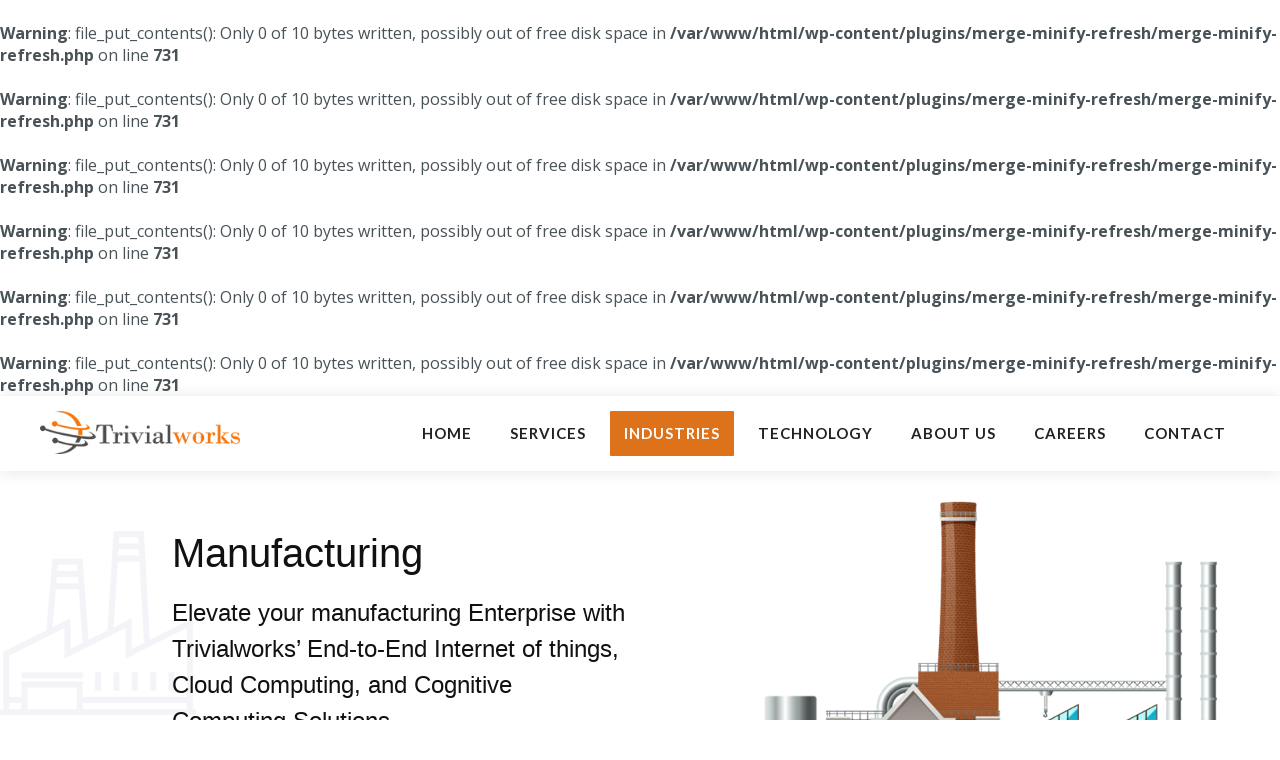

--- FILE ---
content_type: text/html; charset=UTF-8
request_url: https://trivialworks.com/manufacturing/
body_size: 34932
content:


<!DOCTYPE html>
<html lang="en-US">
<head>
<meta charset="UTF-8">
<meta name="viewport" content="width=device-width, initial-scale=1">
<link rel="profile" href="http://gmpg.org/xfn/11">
<link rel="pingback" href="https://trivialworks.com/xmlrpc.php">

<title>Manufacturing Enterprise| App Development | Trivial Works</title>

<!-- All in One SEO Pack 2.12 by Michael Torbert of Semper Fi Web Design[260,280] -->
<meta name="description"  content="We provide cognitive computing solutions to the Industry which is specific to the requirements &amp; qualitative solutions to the Commercial Enterprise." />

<meta name="keywords"  content="manufacturing solutions,android app development service,ui ux design services,software development services,web development company" />

<link rel="canonical" href="https://trivialworks.com/manufacturing/" />
<!-- /all in one seo pack -->
<link rel='dns-prefetch' href='//fonts.googleapis.com' />
<link rel='dns-prefetch' href='//s.w.org' />
<link rel="alternate" type="application/rss+xml" title=" &raquo; Feed" href="https://trivialworks.com/feed/" />
<link rel="alternate" type="application/rss+xml" title=" &raquo; Comments Feed" href="https://trivialworks.com/comments/feed/" />
		<script type="text/javascript">
			window._wpemojiSettings = {"baseUrl":"https:\/\/s.w.org\/images\/core\/emoji\/11\/72x72\/","ext":".png","svgUrl":"https:\/\/s.w.org\/images\/core\/emoji\/11\/svg\/","svgExt":".svg","source":{"concatemoji":"https:\/\/trivialworks.com\/wp-includes\/js\/wp-emoji-release.min.js"}};
			!function(a,b,c){function d(a,b){var c=String.fromCharCode;l.clearRect(0,0,k.width,k.height),l.fillText(c.apply(this,a),0,0);var d=k.toDataURL();l.clearRect(0,0,k.width,k.height),l.fillText(c.apply(this,b),0,0);var e=k.toDataURL();return d===e}function e(a){var b;if(!l||!l.fillText)return!1;switch(l.textBaseline="top",l.font="600 32px Arial",a){case"flag":return!(b=d([55356,56826,55356,56819],[55356,56826,8203,55356,56819]))&&(b=d([55356,57332,56128,56423,56128,56418,56128,56421,56128,56430,56128,56423,56128,56447],[55356,57332,8203,56128,56423,8203,56128,56418,8203,56128,56421,8203,56128,56430,8203,56128,56423,8203,56128,56447]),!b);case"emoji":return b=d([55358,56760,9792,65039],[55358,56760,8203,9792,65039]),!b}return!1}function f(a){var c=b.createElement("script");c.src=a,c.defer=c.type="text/javascript",b.getElementsByTagName("head")[0].appendChild(c)}var g,h,i,j,k=b.createElement("canvas"),l=k.getContext&&k.getContext("2d");for(j=Array("flag","emoji"),c.supports={everything:!0,everythingExceptFlag:!0},i=0;i<j.length;i++)c.supports[j[i]]=e(j[i]),c.supports.everything=c.supports.everything&&c.supports[j[i]],"flag"!==j[i]&&(c.supports.everythingExceptFlag=c.supports.everythingExceptFlag&&c.supports[j[i]]);c.supports.everythingExceptFlag=c.supports.everythingExceptFlag&&!c.supports.flag,c.DOMReady=!1,c.readyCallback=function(){c.DOMReady=!0},c.supports.everything||(h=function(){c.readyCallback()},b.addEventListener?(b.addEventListener("DOMContentLoaded",h,!1),a.addEventListener("load",h,!1)):(a.attachEvent("onload",h),b.attachEvent("onreadystatechange",function(){"complete"===b.readyState&&c.readyCallback()})),g=c.source||{},g.concatemoji?f(g.concatemoji):g.wpemoji&&g.twemoji&&(f(g.twemoji),f(g.wpemoji)))}(window,document,window._wpemojiSettings);
		</script>
		<style type="text/css">
img.wp-smiley,
img.emoji {
	display: inline !important;
	border: none !important;
	box-shadow: none !important;
	height: 1em !important;
	width: 1em !important;
	margin: 0 .07em !important;
	vertical-align: -0.1em !important;
	background: none !important;
	padding: 0 !important;
}
</style>
<br />
<b>Warning</b>:  file_put_contents(): Only 0 of 10 bytes written, possibly out of free disk space in <b>/var/www/html/wp-content/plugins/merge-minify-refresh/merge-minify-refresh.php</b> on line <b>731</b><br />
<br />
<b>Warning</b>:  file_put_contents(): Only 0 of 10 bytes written, possibly out of free disk space in <b>/var/www/html/wp-content/plugins/merge-minify-refresh/merge-minify-refresh.php</b> on line <b>731</b><br />
<br />
<b>Warning</b>:  file_put_contents(): Only 0 of 10 bytes written, possibly out of free disk space in <b>/var/www/html/wp-content/plugins/merge-minify-refresh/merge-minify-refresh.php</b> on line <b>731</b><br />
<br />
<b>Warning</b>:  file_put_contents(): Only 0 of 10 bytes written, possibly out of free disk space in <b>/var/www/html/wp-content/plugins/merge-minify-refresh/merge-minify-refresh.php</b> on line <b>731</b><br />
<br />
<b>Warning</b>:  file_put_contents(): Only 0 of 10 bytes written, possibly out of free disk space in <b>/var/www/html/wp-content/plugins/merge-minify-refresh/merge-minify-refresh.php</b> on line <b>731</b><br />
<style id='dominant-color-styles-inline-css' type='text/css'>
img[data-dominant-color]:not(.has-transparency) { background-color: var(--dominant-color); background-clip: content-box, padding-box; }
</style>
<link rel='stylesheet' id='css-0-css'  href='https://trivialworks.com/wp-content/mmr/22290e9b-1564752960.min.css' type='text/css' media='all' />
<link rel='stylesheet' id='simple-job-board-google-fonts-css'  href='https://fonts.googleapis.com/css?family=Roboto%3A100%2C100i%2C300%2C300i%2C400%2C400i%2C500%2C500i%2C700%2C700i%2C900%2C900i&#038;ver=2.7.2' type='text/css' media='all' />
<link rel='stylesheet' id='css-1-css'  href='https://trivialworks.com/wp-content/mmr/53373189-1564753167.min.css' type='text/css' media='all' />
<link rel='stylesheet' id='css-2-css'  href='https://trivialworks.com/wp-content/mmr/43641011-1554888847.min.css' type='text/css' media='all' />
<link rel='stylesheet' id='css-3-css'  href='https://trivialworks.com/wp-content/mmr/07701d2e-1563858657.min.css' type='text/css' media='screen, all' />
<link rel='stylesheet' id='font_main-css'  href='https://fonts.googleapis.com/css?family=Open+Sans%3A400%2C300%2C600%2C700%2C800&#038;ver=4.9.10' type='text/css' media='all' />
<link rel='stylesheet' id='font_header-css'  href='https://fonts.googleapis.com/css?family=Lato%3A300%2C400%2C700%2C900&#038;ver=4.9.10' type='text/css' media='all' />
<link rel='stylesheet' id='css-4-css'  href='https://trivialworks.com/wp-content/mmr/b5ca0bd0-1554888847.min.css' type='text/css' media='all' />
<br />
<b>Warning</b>:  file_put_contents(): Only 0 of 10 bytes written, possibly out of free disk space in <b>/var/www/html/wp-content/plugins/merge-minify-refresh/merge-minify-refresh.php</b> on line <b>731</b><br />
<script type='text/javascript' src='https://trivialworks.com/wp-content/mmr/e5041396-1463974230.min.js'></script>
<link rel='https://api.w.org/' href='https://trivialworks.com/wp-json/' />
<link rel="EditURI" type="application/rsd+xml" title="RSD" href="https://trivialworks.com/xmlrpc.php?rsd" />
<link rel="wlwmanifest" type="application/wlwmanifest+xml" href="https://trivialworks.com/wp-includes/wlwmanifest.xml" /> 
<meta name="generator" content="WordPress 4.9.10" />
<link rel='shortlink' href='https://trivialworks.com/?p=4439' />
<link rel="alternate" type="application/json+oembed" href="https://trivialworks.com/wp-json/oembed/1.0/embed?url=https%3A%2F%2Ftrivialworks.com%2Fmanufacturing%2F" />
<link rel="alternate" type="text/xml+oembed" href="https://trivialworks.com/wp-json/oembed/1.0/embed?url=https%3A%2F%2Ftrivialworks.com%2Fmanufacturing%2F&#038;format=xml" />
<meta name="generator" content="Performance Lab 1.4.0; modules: images/dominant-color, images/webp-uploads, site-health/audit-full-page-cache, site-health/webp-support, object-cache/persistent-object-cache-health-check">
<meta name="geo.region" content="IN-LD" />
<meta name="geo.placename" content="Software Technology Park" />
<meta name="geo.position" content="22.351115;78.667743" />
<meta name="ICBM" content="22.351115, 78.667743" />
<script type="application/ld+json">
{
  "@context": "http://schema.org",
  "@type": "LocalBusiness",
  "name": "Trivialworks Solutions Pvt Ltd.",
  "image":"https://trivialworks.com/wp-content/uploads/2018/08/logo-2.png",
   "description": "TrivialWorks is a leading Software and Web App Development Company. We have worked with fortune 500 companies.",
    "address":
        {
            "@type": "PostalAddress",
            "addressLocality": "Software Technology Park",
            "addressRegion": "Lucknow, India",
             "postalCode": "226010",
           	"streetAddress": "ODC, 1st Floor",
            "telephone": "+1 650-681-0316, +91-9129232444"
        },
        "email":"info@trivialworks.com",
  "aggregateRating": {
    "@type": "AggregateRating",
    "ratingValue": "4.2",
    "reviewCount": "29"
   
  },
  "brand":{
  "@type":"Brand",
  "name":"Trivialworks Solutions Pvt Ltd."
  },
 "priceRange": "$$",
  "url": "https://trivialworks.com/"
}
</script>
<script type="application/ld+json">
{
  "@context": "http://schema.org/",
  "@type": "Person",
  "name": "Trivialworks Solutions Pvt Ltd.",
  "sponsor":
    {
    "@type": "Person",
    "name": "Trivialworks Solutions Pvt Ltd.",
    "sameAs": [
    "https://www.facebook.com/trivialworks/",
    "https://twitter.com/trivialworks",
    "https://plus.google.com/u/0/+TrivialWorksSolutionsPvtLtd",
    "https://www.youtube.com/playlist?list=UU3myqrZWEmP_zatlKECW7sg"
]
    }
}
</script>
<script type="application/ld+json">
{
  "@context": "http://schema.org",
  "@type": "Organization ",
  "name": "Trivialworks Solutions Pvt Ltd.",
  "image":"https://trivialworks.com/wp-content/uploads/2018/08/logo-2.png",
  "url": "https://trivialworks.com/",
    "address":
        {
            "@type": "PostalAddress",
            "addressLocality": "Software Technology Park",
            "addressRegion": "Lucknow, India",
             "postalCode": "226010",
           	"streetAddress": "ODC, 1st Floor",
            "telephone": "+1 650-681-0316, +91-9129232444"
        },
        "email":"info@trivialworks.com",
  "contactPoint" : [                                
    { "@type" : "ContactPoint",
    "url":"https://trivialworks.com/",
      "contactType" : "customer service",
      "areaServed" : "India, USA"
    }
    ]
}
</script>
<script type="application/ld+json">
{
  "@context": "https://schema.org/",
  "@type": "WebSite",
  "name": "Trivialworks Solutions Pvt Ltd.",
  "url": "https://trivialworks.com/",
  "potentialAction": {
    "@type": "SearchAction",
    "target": "https://trivialworks.com/?s={search_term_string}",
    "query-input": "required name=search_term_string"
  }
}
</script>
<!-- Global site tag (gtag.js) - Google Analytics -->
<script async src="https://www.googletagmanager.com/gtag/js?id=UA-239541810-2"></script>
<script>
  window.dataLayer = window.dataLayer || [];
  function gtag(){dataLayer.push(arguments);}
  gtag('js', new Date());

  gtag('config', 'UA-239541810-2');
</script>



<style type="text/css">

/* Theme Option Color */

#page { background-color: #f1f1f1; }

#masthead  { background-color: rgba(0, 0, 0, 0); }

#top { background-color: #00deff; }
#masthead.stuck  { background-color: #363f48; }

.sub-menu,
#primary-menu li .sub-menu li:hover .sub-menu a,
#primary-menu li .sub-menu .sub-menu li:hover .sub-menu a,
#primary-menu li .sub-menu .sub-menu .sub-menu  li:hover .sub-menu a,
#slider-main,
.mega-menu-item,
.menu-shop-sub,
.sub-mega  { background-color: #262d33; }
#branding { background-color: #2d343c; }
#content  { background-color: #ffffff; }
#footer  { background-color: #212b36; }
#bottom  { background-color: #1a222b; }

/* Theme Font */

body {
	font-family: "Open Sans", Helvetica, Arial, sans-serif;
}
h1, h2, h3, h4, h5, h6, blockquote, .entry-calendar .meta-month, .entry-calendar .meta-day,
#primary-menu, .blog-calendar, .gallery-filter ul li, .button-main, .button-sub, .button-edge, .button-dark {
	font-family: "Lato", Helvetica, Arial, sans-serif;
}

/* Theme Color Main */

.gallery-box h3 a, .blog-box h3 a, .aio-menu a:before,
a, a:hover, .entry-meta a, .light h3:hover a, .light .text-icon-left i, .text-icon-left i, #branding p, .tabs.tab-mega .nav-tabs li i, .widget-title-big, .testimonial-list cite small,
#bottom p a, #footer-menu li.current_page_item a, .light #footer-menu li.current_page_item a, #bottom #footer-navigation a:hover, #bottom.light #footer-navigation a:hover,
.slider-prev i, .slider-next i, .widget a:hover, .widget li:before, .widget a:before, .light .blog-box a, #footer-widget.light h3 a, .light h1, .light h2, .light h3, .light h4, .light .widget li:before, .light .widget a:before,
.button-go i, .social-media-group h3 strong, .client-group h3 strong, .text-icon-big i, .staff-list span, .staff-grid span, .inner-hover:hover h3 a, .inner-hover:hover h3, .fx-hover-content h3 a, .testimonial-grid cite small, testimonial-list cite small,
.staff-box span, .staff-list span, .dark h3 a, #slider-main .carousel-caption ul li i,
.woocommerce .woocommerce-review-link, .woocommerce .shipping-calculator-button, .widget_product_categories ul li a:before,
.color-main {
	color: #dd721b;
}

.aio-menu .current-menu-item a,
#slider-main h2 span, #branding h2 span, .slider-prev:hover, .slider-next:hover, .line-center, .blog-classic .entry-calendar .meta-day,
.edit-link a, .entry-quote, .lines:after, .prev.page-numbers, .next.page-numbers, .current.page-numbers:hover, .nav-previous a, .nav-next a,
.widget_search .search-submit, .icon-main, .fx-hover-content .line, .button-main, input[type=submit], .comment-list .reply a, .comment-list .edit-link a, .label-main, .button-go:hover,
.gallery-filter li a, .accordion-group .fa-plus, .pricing-group.pricing-highlight .pricing-head,
.inner-hover:hover .button-medium, .list-icon-square li i, .text-icon-square .text-icon, button.input-icon, .input-group-icon button, .page-content .search-form .button-search,
.woocommerce a.button.alt, .woocommerce button.button, a.wc-forward, #vr-menu-shop-button .button, .woocommerce #payment #place_order, .woocommerce-cart .wc-proceed-to-checkout a.checkout-button, .woocommerce div.product form.cart .button, .woocommerce a.button, .woocommerce input[type="submit"], .woocommerce .widget_price_filter .price_slider_amount .button, .woocommerce ul.products li.product .button,
.woocommerce .button, .woocommerce-page .button, .input.wpcf7-submit, .woocommerce-page .button, input.wpcf7-submit, .woocommerce .button, .woocommerce-page .button, .ui-slider .ui-slider-range, .woocommerce nav.woocommerce-pagination ul li span.current,
.background-color-main {
	background-color: #dd721b;
	-webkit-transition: background-color 0.2s linear;
		-moz-transition:background-color 0.2s linear;
		 -o-transition: background-color 0.2s linear;
		    transition: background-color 0.2s linear;
}

.home .sticky, .home .tag-sticky-2, .category-sticky, .widget-title, #reply-title, .comments-title, .screen-reader-text, .comments-title, #reply-title, .title, #secondary .widget-head h3,
.entry-calendar .meta-day, .menu-shop-sub, .sub-menu, .mega-menu-item, .quote,
.border-color-main {
	border-color: #dd721b;
}

.tabs .nav-tabs li.active, .box-center, .box-left,
.border-color-main {
	border-top-color: #dd721b;
}
.tabs.tab-mega .nav-tabs li.active,
.border-color-main {
	border-bottom-color: #dd721b;
}

/* Theme Color Sub */

.icon-sub, .button-sub,
.background-color-main {
	background-color: #f38a01;
}

/* Theme Color Gray Level 1 */

.stuck #menu.dark > li > a, #primary-menu.dark .sub-menu li a,
h1, h2, h3, h4, h5, h1 a, h2 a, h3 a, h4 a, h5 a, item.dark .caption-header, .item.dark h2, #top.dark a, .entry-quote p, .entry-quote i, .entry-quote cite, .light .blog-box h2 a, .item.dark h2,
#button-shop-cart, .slider-prev:hover i, .slider-next:hover i,.page-numbers .page-numbers, .button-icon, .button-go:hover i, .widget_nav_menu .sub-menu ul li a:hover,
#secondary li a, .widget_search .search-submit:hover, .widget_search .search-submit:focus, .pricing-group .button-edge:hover, .button-edge,
.pricing-grid .button-edge:hover, .inner-hover:hover .button-medium, .light a.button-edge:hover, .light a.button-edge:hover i,
a.wc-forward:after, .woocommerce nav.woocommerce-pagination ul li span.current, .lb-data .lb-caption, .order-total, .cart-collaterals .shipping_calculator h2 a:hover,

.color-gray-1 {
	color: #2e393f;
}

.edit-link a:hover, .reply a:hover, .nav-previous a:hover, .nav-next a:hover, .blog-classic .entry-calendar .meta-month,
#site-search, .mm-menu, .edit-link:hover, .current.page-numbers, .current.page-numbers:hover, .prev.page-numbers:hover, .next.page-numbers:hover,
.entry-link, #slider-main p span, #branding p span, .slider-prev, .slider-next, .fx-hover-back, .button-main:hover, .button-dark, .button-go, input[type=submit]:hover, a.button-edge:hover, .button-sub:hover,
.pricing-group .pricing-head, .pricing-group.pricing-highlight a.button-edge:hover, .pricing-grid.pricing-highlight a.button-edge:hover,
.gallery-filter li.active a, .gallery-filter li a:hover, .wpml-top-flag .wpml-flag-lists,
.inner-hover:hover, .staff-box:hover .staff-foot, .project-box:hover .project-foot, .list-icon-circle li i, .text-icon-circle .text-icon,
.woocommerce a.wc-backward:hover, .woocommerce button.button:hover, .woocommerce #payment #place_order:hover, .woocommerce-cart .wc-proceed-to-checkout a.checkout-button:hover, .woocommerce div.product form.cart .button:hover, .woocommerce input[type="submit"]:hover, .woocommerce .widget_price_filter .price_slider_amount .button:hover, .woocommerce ul.products li.product .button:hover, .woocommerce .button:hover, .woocommerce-page .button:hover, .woocommerce .button:hover, input.wpcf7-submit:hover, .woocommerce-page .button:hover, .woocommerce .quantity .plus, .woocommerce .quantity .minus,  #vr-menu-shop .buttons .button:hover,
.woocommerce a.button.alt:hover, .woocommerce-page nav.woocommerce-pagination .page-numbers li a.prev, .woocommerce-page nav.woocommerce-pagination .page-numbers li a.next,
.background-color-gray-1 {
	background-color: #2e393f;
	-webkit-transition: background-color 0.2s linear;
		-moz-transition:background-color 0.2s linear;
		 -o-transition: background-color 0.2s linear;
		    transition: background-color 0.2s linear;
}

.pricing-group.pricing-highlight a.button-edge,
.pricing-grid.pricing-highlight a.button-edge,
.border-color-gray-1 {
	border-color: #2e393f;
}

/* Theme Color Gray Level 2 */


#footer-address.dark .icon-address h3, #footer-address.dark .icon-address i, #bottom.dark #footer-menu > li > a,
body, i, .item.dark p, .light .blog-box p, .item.dark p, .item.dark ul li, .item.dark .caption-content p, .item.dark .caption-content ul, .item.dark .caption-content i,
.widget_product_categories ul li a, .woocommerce ul.product_list_widget li a,
.woocommerce-cart .cart-collaterals .cart_totals tr td, .woocommerce-cart .cart-collaterals .cart_totals tr th,
.color-gray-2 {
	color: #485257;
}

.button-dark:hover, .light .button-main:hover,
.menu-shop-sub .button:hover, .woocommerce ul.products li.product .button:hover, .woocommerce #vr-menu-shop-button a.button:hover,

.light .lines,
.background-color-gray-2 {
	background-color: #485257;
}

.staff-box:hover .project-foot, .project-box:hover .project-foot, .item.dark .caption-content .icon-circle,
.border-color-gray-2 {
	border-color: #485257;
}

/* Theme Color Gray Level 3 */

#footer-address.light .icon-address h3, #footer-address.light .icon-address i, #footer-address.dark .icon-address small,
.mega-menu-shop .amount, .light #footer-menu li a, .page-header h1, .comment-metadata a, .light .blog-box .blog-meta,
.form-group .form-icon i, .testimonial-grid blockquote, .testimonial-list blockquote, blockquote,
.staff-grid .button-icon i, .staff-list .button-icon i, .light li i, #footer.light .icon-address i, #footer.light .icon-address h3,
.menu-shop-sub, .woocommerce .products .product .price span, .woocommerce .price del span, .vr-menu-shop-sub, .vr-menu-shop-sub .quantity .amount, .vr-menu-shop-sub .total, .vr-menu-shop-sub .total .amount, .product_list_widget span.amount, .product_list_widget span.reviewer,
.color-gray-3 {
	color: #808687;
}

.owl-pagination .owl-page.active span,
.background-color-gray-3 {
	background-color: #808687;
}

#site-search .search-form,
.border-color-gray-3 {
	border-color: #808687;
}

/* Theme Color Gray Level 4 */

.blog-standard, .blog-box .inner-hover, .staff-box .inner-hover, .project-box .inner-hover, .project-box-list .inner-hover, .gallery-box .inner-hover,
.project-box .project-foot, .staff-box .staff-foot, input[type=text], input[type=email], input[type=url], textarea, .form-group textarea,
.border-color-gray-4 {
	border-color: #dedede;
}

.owl-pagination .owl-page span,
.background-color-gray-4 {
	background-color: #dedede;
}

/* Theme Color Gray Level 5 */

.mm-menu, .mm-menu .mm-title, .mm-menu .sub-menu .menu-item a,
.color-gray-5 {
	color: #f5f5f5;
}
.staff-box .staff-foot, .project-box .project-foot, .pricing-grid .pricing-foot, .lines,
.background-color-gray-5 {
	background-color: #f5f5f5;
}

/* Theme Color White */

.aio-menu .sub-menu .current-menu-item a:before, .wpml-top-flag .wpml-flag-lists li,
.text-icon-left .text-icon i, .text-icon-center .text-icon i, .list-icon-circle li i, .list-icon-square li i,
.entry-quote-type blockquote, #footer-address.light .icon-address small,
#logo h1 a, .light.panel-faq .text-icon-left .text-icon i, .blog-classic .entry-calendar .meta-day, .blog-classic .entry-calendar .meta-month, #top.dark .button-dark,
#top.light p, #top.light a, #top.light .social-media a i,#top.light a:hover, .accordion-group .fa-plus, #top.light i, .light .blog-box:hover p,
#branding.light h2, #branding.light .breadcrumb, #branding.light .breadcrumb a, .item.light h2, .item.light p,
.edit-link a, .prev.page-numbers, .next.page-numbers, .current.page-numbers, .nav-links .nav-previous:hover a, .nav-links .nav-next:hover a, .edit-link a:hover, .next.page-numbers:hover, .next.page-numbers:hover,
#footer.light h4, #footer.light, #footer.light .icon-address small, .widget_search .search-submit i, .button-main i, .button-sub i, .button-dark i, .button-sub:hover,
a.button-dark:hover, a.button-edge:hover, a.button-edge:hover i, .button-dark, a.button-main:hover, .button-main:hover i, .button-dark, .button-dark:hover, .button-dark i, input[type=submit]:hover,
.light a.button-edge, .light .button-edge i, .light h2, .light p, .light a, .light .button-main:hover, .light blockquote i,
.light .banner-left .banner-head p, .staff-box .button-icon:hover i, .staff-list .button-icon:hover i,
.staff-grid .button-icon:hover i, .staff-list .button-icon:hover i, .page-content .search-form .button-search i,
.gallery-filter li a, .gallery-filter li.active a, .gallery-filter li a:hover, .gallery-grid h3 a, .pricing-group .button-edge, .pricing-group.pricing-highlight a.button-edge:hover,
.pricing-grid .button-edge, .pricing-grid.pricing-highlight a.button-edge:hover, .social-media-group .social-media-item i, .social-media-group .social-media-media:hover i, .social-media-group h3, .client-group h3,
.inner-hover:hover, .list-icon-circle li i, .text-icon-circle .text-icon i, .woocommerce button.button, .light,
.menu-shop-sub .button:hover, .woocommerce ul.products li.product .button:hover, .woocommerce a.button:hover, .woocommerce button.button:hover, .woocommerce .woocommerce-message a, .woocommerce .woocommerce-message a:hover, .woocommerce .wc-backward, .woocommerce nav.woocommerce-pagination ul li span.current,
.woocommerce .button:hover, .woocommerce-page .button:hover, .woocommerce .cart .button:hover, .woocommerce .cart input.button:hover, .woocommerce input[type="submit"]:hover, .woocommerce .button:hover, .woocommerce-page input[type="submit"]:hover, .woocommerce-page .button:hover,
.woocommerce button.button:hover, .woocommerce input.button:hover, .nav-links .nav-previous a, .nav-links .nav-next a, .woocommerce ul.products li.product .button,
.post-navigation .nav-previous:hover:after, .post-navigation .nav-next:hover:after, .counter h3, .counter h3 i, .woocommerce .widget_price_filter .price_slider_amount .button,
.light .text-icon-left h3, .pricing-grid .pricing-head, .pricing-grid .pricing-head i, .pricing-widget .pricing-head, .pricing-widget .pricing-head i, .woocommerce a.button,
.color-white {
	color: #ffffff;
}

.pricing-group .button-edge:hover, .pricing-grid .button-edge:hover, .light a.button-edge:hover, .panel-lines .line-center,
.background-color-white {
	background-color: #ffffff;
}

#top.light .social-media a, .light .button-edge, .pricing-group .button-edge, .pricing-grid .button-edge,
.border-color-white {
	border-color: #ffffff;
}

/* Menu */

#logo {
	margin-top: 28px;
}
#button-shop { padding-bottom: 40px; }
.menu-shop-sub {
	margin-top: 40px;
}
#primary-menu > li > .sub-menu,
#primary-menu > li > .mega-menu-item {
	margin-top: 25px !important;
}
#primary-menu > li {
	padding: 30px 0 30px 10px;
}
#primary-menu > li > a,
#primary-menu > li.current-menu-ancestor > a,
#primary-menu > li.current-menu-item > a,
#primary-menu > li.current_page_item > a {
	border: 2px solid rgba(0, 0, 0, 0);
	border-radius: 1px;
	padding: 10px 12px;
}
#primary-menu > li:hover > a {
	background-color: #dd721b;
	border-color: #dd721b;
}
#primary-menu > li.current-menu-ancestor > a,
#primary-menu > li.current-menu-item > a,
#primary-menu > li.current_page_item > a {
	border-color: #ffffff;
}
#primary-menu > li.current-menu-ancestor:hover > a,
#primary-menu > li.current-menu-item:hover > a,
#primary-menu > li.current_page_item:hover > a {
	border-color: #dd721b;
}
#menu .button-icon {
	padding-top: 40px;
}
#menu #button-shop {
	padding-top: 40px;
}
#menu .button-icon i {
	color: #ffffff;
}

/* Menu Stuck */

.stuck #menu.light #logo h1 a {
	color: #ffffff;
}
.stuck .menu-shop-sub{
	margin-top: 25px;
}
.stuck #primary-menu > li > .sub-menu,
.stuck #primary-menu > li > .mega-menu-item {
	margin-top: 0 !important;
}
.stuck #primary-menu > li {
	padding: 0;
}
.stuck #primary-menu > li > a {
	padding: 25px 16px;
	border: 0px;
	border-radius: 0;
}

.stuck #logo h1 a,
.stuck #menu.dark i,
#masthead.stuck #primary-menu > li > a {
	color: #1a222b;
}
#menu.light #primary-menu > li > a {
	color: #ffffff !important;
}
#primary-menu > li:hover > a,
.stuck #primary-menu > li:hover > a,
.stuck #primary-menu > li.current-menu-ancestor > a,
.stuck #primary-menu > li.current-menu-item > a,
.stuck #primary-menu > li.current_page_item > a,
#primary-menu li .sub-menu > li:hover > a,
#primary-menu li .sub-menu .sub-menu > li:hover > a,
#primary-menu li .sub-menu .sub-menu .sub-menu > li:hover > a,
#primary-menu li .sub-menu .sub-menu .sub-menu .sub-menu > li:hover > a,
#primary-menu .sub-menu > .current-menu-ancestor > a,
#primary-menu .sub-menu > .current-menu-parent > a,
.sub-menu li > a:hover, .mm-menu .menu-item:hover, #button-shop-cart,  #button-shop-cart i,
.sub-menu > .current_page_item > a,
.sub-menu > .current-menu-item > a,
.mega-menu-insert .sub-menu > .current_page_item > a,
.mega-menu-insert .sub-menu > .current-menu-item > a,
#primary-menu .mega-menu-item .mega-menu-insert ul > li.current_page_item > a,
.wpml-top-flag .wpml-flag-lists li:hover,
.selection-invert {
	color: #ffffff !important;
	background-color: #dd721b !important;
	-webkit-transition: background-color 0.2s linear;
		-moz-transition:background-color 0.2s linear;
		 -o-transition: background-color 0.2s linear;
		    transition: background-color 0.2s linear;
}

#menu.dark #primary-menu > li > a,
#menu.dark #button-search i, #menu.dark #button-menu i {
				/*color: #ffffff !important;*
	}
#menu.dark #primary-menu > li.current-menu-ancestor > a,
#menu.dark #primary-menu > li.current-menu-item > a,
#menu.dark #primary-menu > li.current_page_item > a {
			/*color-color: #ffffff !important;*/
	}


.widget_nav_menu .sub-menu li:hover,
.widget_nav_menu .sub-menu li a:hover { color: #1a222b !important; }


#bottom.dark #footer-menu > li.current-menu-item > a {
	color: #dd721b !important;
}

.aio-menu .current-menu-item a, .aio-menu .current-menu-item a:before {
	color: #ffffff !important;
}


::selection {
	background-color: #dd721b;
	color: #ffffff;
}
::-moz-selection {
	background-color: #dd721b;
	color: #ffffff;
}


	

.post.hentry h1, #branding h1, #footer-widget h1 { font-size: 28px; line-height: 36px; }
.post.hentry h2, #branding h2, #footer-widget h2 { font-size: 24px; line-height: 32px; }
.post.hentry h3, #branding h3, #footer-widget h3, #secondary .widget-title, #footer-widget .widget-title { font-size: 20px; line-height: 28px; }
.post.hentry h4, #branding h4, #footer-widget h4 { font-size: 18px; line-height: 26px; }
.post.hentry h5, #branding h5, #footer-widget h5 { font-size: 16px; line-height: 24px; }
.post.hentry h6, #branding h6, #footer-widget h6 { font-size: 15px; line-height: 23px; }
.post.hentry p, #branding p,  #footer-widget p { font-size: 14px; line-height: 22px; }
.post.hentry ul, #branding ul, #footer-widget ul { font-size: 14px; line-height: 22px; }

#primary-menu li a { font-size: 15px !important; }
#bottom p, #bottom ul li a { font-size: 15px !important; }


</style>

		<style type="text/css">.recentcomments a{display:inline !important;padding:0 !important;margin:0 !important;}</style>
		                <style type="text/css" media="all"
                       id="siteorigin-panels-layouts-head">/* Layout 4439 */ #pgc-4439-0-0 , #pgc-4439-1-0 , #pgc-4439-2-0 , #pgc-4439-4-0 { width:100%;width:calc(100% - ( 0 * 30px ) ) } #pl-4439 #panel-4439-0-0-0 , #pl-4439 #panel-4439-1-0-0 , #pl-4439 #panel-4439-2-0-0 , #pl-4439 #panel-4439-3-0-0 , #pl-4439 #panel-4439-3-1-0 , #pl-4439 #panel-4439-4-0-0 {  } #pg-4439-0 , #pg-4439-1 , #pg-4439-2 , #pg-4439-3 , #pl-4439 .so-panel { margin-bottom:30px } #pgc-4439-3-0 , #pgc-4439-3-1 { width:50%;width:calc(50% - ( 0.5 * 30px ) ) } #pl-4439 .so-panel:last-child { margin-bottom:0px } #pg-4439-0.panel-no-style, #pg-4439-0.panel-has-style > .panel-row-style , #pg-4439-1.panel-no-style, #pg-4439-1.panel-has-style > .panel-row-style , #pg-4439-2.panel-no-style, #pg-4439-2.panel-has-style > .panel-row-style , #pg-4439-3.panel-no-style, #pg-4439-3.panel-has-style > .panel-row-style , #pg-4439-4.panel-no-style, #pg-4439-4.panel-has-style > .panel-row-style { -webkit-align-items:flex-start;align-items:flex-start } #pg-4439-1> .panel-row-style { background-image:url(https://trivialworks.com/wp-content/uploads/ecommerce_circle.png);background-position:center center;background-repeat:no-repeat } #pg-4439-3> .panel-row-style { background-color:#fbfbfd;background-image:url(https://trivialworks.com/wp-content/uploads/portfolio_bg-2.jpg);background-position:center center;background-repeat:no-repeat } #pgc-4439-3-0 { align-self:auto } @media (max-width:780px){ #pg-4439-0.panel-no-style, #pg-4439-0.panel-has-style > .panel-row-style , #pg-4439-1.panel-no-style, #pg-4439-1.panel-has-style > .panel-row-style , #pg-4439-2.panel-no-style, #pg-4439-2.panel-has-style > .panel-row-style , #pg-4439-3.panel-no-style, #pg-4439-3.panel-has-style > .panel-row-style , #pg-4439-4.panel-no-style, #pg-4439-4.panel-has-style > .panel-row-style { -webkit-flex-direction:column;-ms-flex-direction:column;flex-direction:column } #pg-4439-0 .panel-grid-cell , #pg-4439-1 .panel-grid-cell , #pg-4439-2 .panel-grid-cell , #pg-4439-3 .panel-grid-cell , #pg-4439-4 .panel-grid-cell { margin-right:0 } #pg-4439-0 .panel-grid-cell , #pg-4439-1 .panel-grid-cell , #pg-4439-2 .panel-grid-cell , #pg-4439-3 .panel-grid-cell , #pg-4439-4 .panel-grid-cell { width:100% } #pgc-4439-3-0 { margin-bottom:30px } #pl-4439 .panel-grid-cell { padding:0 } #pl-4439 .panel-grid .panel-grid-cell-empty { display:none } #pl-4439 .panel-grid .panel-grid-cell-mobile-last { margin-bottom:0px }  } </style><link rel="icon" href="https://trivialworks.com/wp-content/uploads/2018/03/cropped-24x24-32x32.png" sizes="32x32" />
<link rel="icon" href="https://trivialworks.com/wp-content/uploads/2018/03/cropped-24x24-192x192.png" sizes="192x192" />
<link rel="apple-touch-icon-precomposed" href="https://trivialworks.com/wp-content/uploads/2018/03/cropped-24x24-180x180.png" />
<meta name="msapplication-TileImage" content="https://trivialworks.com/wp-content/uploads/2018/03/cropped-24x24-270x270.png" />
		<style type="text/css" id="wp-custom-css">
			.seebio .btn {
    padding: 7px;
    display: block;
    margin: 7px auto;
    background-color: #d8711d;
    border-color: #d8711d;
    width: 100px;
}

.bioModal{
    z-index: 9999;
}

#content {
    z-index: inherit;
}		</style>
	
<!-- Global site tag (gtag.js) - Google Analytics -->
<script async src="https://www.googletagmanager.com/gtag/js?id=UA-90542416-1"></script>
<script>
  window.dataLayer = window.dataLayer || [];
  function gtag(){dataLayer.push(arguments);}
  gtag('js', new Date());

  gtag('config', 'UA-90542416-1');
</script>

<meta name="p:domain_verify" content="72e580e6d65506372cdb0587b90eb81e"/>
<style type="text/css">
.preloader {  position: fixed;  top: 0;  left: 0;  right: 0;  bottom: 0;  z-index: 999999;  background: #fff;}
.preloader > i {  position: absolute;  font-size: 36px;  line-height: 36px;  top: 50%;  left: 50%;  height: 36px;
  width: 36px;  margin-top: -15px;  margin-left: -15px;  display: inline-block; }
  .sjb-page {    padding:  20px;}
  body.post-type-archive-trivial_portfolio #branding, body.trivial_portfolio-template-default #branding{    height: 100px !important;    padding-top: 50px; }

.portfolio_block {    margin-top: 68px; }
.portfolio_item_title h4 {       color: #313131;    font-size: 14px;    letter-spacing: 2px;    text-align: center;    margin-bottom: 0; font-weight: 700; text-transform: uppercase;   }
.portfolio_item a:hover, .portfolio_item a:hover h4 { color: #25a3a4 !important; text-decoration: none;} 

.portfolio_item .innerpadding {   /* padding-left: 50px;*/  padding-right: 30px; }

.portfolio-details-css .sub-titlecss {     color: #666666;    font-size: 16px;    line-height: 30px;  margin-bottom: 12px; }
    
.portfolio-details-css .portfolio-title, .portfolio-title {    font-size: 24px;    color: #313131;    letter-spacing: 6px;    text-align: left;    margin-bottom: 20px;    line-height: 25px;
    margin-top: -4px;    text-transform: uppercase;font-weight: 700;display: block; width: 100%;}
.preview_categ a {    color: #b5b5b5; }
.preview_categ {    color: #b5b5b5;    text-align: center;    font-size: 11px;    letter-spacing: 1px; }
.grid {  margin: 2rem auto;}
.grid-item {  width: 340px;  height: auto;  float: left;  margin-bottom: 40px;}
.grid-item img {  display: block;  width: 100%; }
.pplinfo a{ color: #666; }
.grid-item .portfolio-iamge{ -webkit-transition: all 0.2s;    transition: all 0.2s;}
.grid-item .portfolio-iamge:hover{    transform: scale(1.2, 1.2);    -webkit-transform: scale(1.2, 1.2);}
.grid-item  .Portfolio-item {    overflow: hidden; }

.grid-item  .Portfolio-item .ppl-post-title { } 
.grid-item  .Portfolio-item .ppl-post-title a{   
 -webkit-transition: color 0.2s;transition: color 0.2s;color: #313131;font-size: 14px; letter-spacing: 2px; text-align: center;margin-bottom: 0; font-weight: 700; text-transform: uppercase;
  }

.grid-item  .Portfolio-item .ppl-post-title :hover a { color: #25a3a4; } 
.contentarea ol, .contentarea ul {    padding-left: 0; }
.optionset {    margin: 0;    padding-left: 0;    text-align: center;    line-height: 13px; }
.portfolio_item {    width: 20%;    margin-bottom: 40px;}
.contentarea ul li {    list-style: none !important;}
.contentarea ul li {    margin-left: 23px;    position: relative;}
.optionset li {    list-style: none;    margin-left: 0 !important;    margin-right: 10px;    display: inline-block;    line-height: 13px; margin-bottom: 10px;}

.optionset li a {    color: #484848;    font-size: 13px;    line-height: 13px;}
.item_list .item, .item_list .featured_item_fadder, .featured_item_fadder, .module_fader {    overflow: hidden; }
.portfolio_item_img {    margin-bottom: 15px;    display: block; }
section.projectCarouselslider {    padding-right: 20px; }

@media (min-width: 1199px) { 
    .portfolio-section .portfolio-itemcss{ width: 20%; }

}

@media (max-width: 770px){
	.portfolio-section .portfolio_item{ width: 48%; }

}
</style>




</head>


<body class="page-template-default page page-id-4439 siteorigin-panels siteorigin-panels-before-js armada-child-theme">
  <!--.preloader-->
  <!--<div class="preloader"> <i class="fa fa-circle-o-notch fa-spin"></i></div>-->
  <!--/.preloader-->

<!-- begin #page -->
<div id="page" class="hfeed site sticky_header page-full">

	
	
	<!-- begin #masthead -->
	<header id="masthead" class="masthead-corporate site-header  clearfix" role="banner">
		
		<!-- begin #site-search-->
		<div id="site-search">
			<div class="container">
				<form role="search" method="get" class="search-form" action="https://trivialworks.com/">
	<button type="submit" class="button-search search-submit"><i class="fa fa-search"></i></button>
	<label>
		<input type="text" class="search-field" placeholder="Search " value="" name="s" title="Search :"/>
	</label>
</form>
			</div>
		</div>
		<!-- end #site-search -->

		
		<!-- begin #menu -->
		<div id="menu" class="clearfix light">
			<div class="container">

				<!-- begin #logo -->
				<div id="logo">
											<a href="https://trivialworks.com/" rel="home"><img src="https://trivialworks.com/wp-content/uploads/2018/08/logo-2.png" alt="TrivialWorks® logo " /></a>
									</div>
				<!-- end #logo -->

				<div id="button-menu" class="button-icon"><a href="#mobile-navigation"><i class="fa fa-bars"></i></a></div>
				<!-- 					<div id="button-shop">
						<a id="button-shop-cart" href="">
							<i class="fa fa-shopping-cart"></i> 						</a>
						<div class="menu-shop-sub">
													</div>
					</div>
								<div id="button-search" class="button-icon"><i class="fa fa-search"></i></div> -->

				<!-- begin #site-navigation -->
				<nav id="site-navigation" class="main-navigation" role="navigation">
					<ul id="primary-menu" class="light"><li id="menu-item-3813" class="menu-item menu-item-type-post_type menu-item-object-page menu-item-home menu-item-3813"><a href="https://trivialworks.com/">Home</a></li>
<li id="menu-item-5017" class="menu-item menu-item-type-custom menu-item-object-custom menu-item-has-children menu-item-5017"><a href="#">Services</a>
<ul class="sub-menu">
	<li id="menu-item-9915" class="menu-item menu-item-type-post_type menu-item-object-page menu-item-9915"><a href="https://trivialworks.com/full-stack-development/">Full Stack Development</a></li>
	<li id="menu-item-9918" class="menu-item menu-item-type-post_type menu-item-object-page menu-item-9918"><a href="https://trivialworks.com/it-consulting/">IT Consulting</a></li>
	<li id="menu-item-5022" class="menu-item menu-item-type-post_type menu-item-object-page menu-item-5022"><a href="https://trivialworks.com/dedicated-developer/">Dedicated Developer</a></li>
	<li id="menu-item-5019" class="menu-item menu-item-type-post_type menu-item-object-page menu-item-5019"><a href="https://trivialworks.com/ui-ux-design/">UI/UX Design</a></li>
	<li id="menu-item-5021" class="menu-item menu-item-type-post_type menu-item-object-page menu-item-5021"><a href="https://trivialworks.com/software-testing/">Software Testing</a></li>
	<li id="menu-item-5025" class="menu-item menu-item-type-post_type menu-item-object-page menu-item-5025"><a href="https://trivialworks.com/maintenance-support/">Maintenance &#038; Support</a></li>
</ul>
</li>
<li id="menu-item-5077" class="menu-item menu-item-type-custom menu-item-object-custom current-menu-ancestor current-menu-parent menu-item-has-children menu-item-5077"><a href="#">Industries</a>
<ul class="sub-menu">
	<li id="menu-item-10137" class="menu-item menu-item-type-post_type menu-item-object-page menu-item-10137"><a href="https://trivialworks.com/retail-ecommerce/">Retail &#038; E-Commerce</a></li>
	<li id="menu-item-5090" class="menu-item menu-item-type-post_type menu-item-object-page current-menu-item page_item page-item-4439 current_page_item menu-item-5090"><a href="https://trivialworks.com/manufacturing/">Manufacturing</a></li>
	<li id="menu-item-7812" class="menu-item menu-item-type-post_type menu-item-object-page menu-item-7812"><a href="https://trivialworks.com/life-science-healthcare/">Life Science &#038; Healthcare</a></li>
	<li id="menu-item-5081" class="menu-item menu-item-type-post_type menu-item-object-page menu-item-5081"><a href="https://trivialworks.com/telecom-engineering/">Telecom &#038; Engineering</a></li>
	<li id="menu-item-7832" class="menu-item menu-item-type-post_type menu-item-object-page menu-item-7832"><a href="https://trivialworks.com/media-entertainment/">Media &#038; Entertainment</a></li>
	<li id="menu-item-5088" class="menu-item menu-item-type-post_type menu-item-object-page menu-item-5088"><a href="https://trivialworks.com/sports/">Sports &#038; Fitness</a></li>
</ul>
</li>
<li id="menu-item-5027" class="menu-item menu-item-type-custom menu-item-object-custom menu-item-has-children menu-item-5027"><a href="#">Technology</a>
<ul class="sub-menu">
	<li id="menu-item-5039" class="menu-item menu-item-type-custom menu-item-object-custom menu-item-has-children menu-item-5039"><a href="https://trivialworks.com/enterprise-mobility/">Enterprise Mobility</a>
	<ul class="sub-menu">
		<li id="menu-item-5062" class="menu-item menu-item-type-post_type menu-item-object-page menu-item-5062"><a href="https://trivialworks.com/ios/">iOS</a></li>
		<li id="menu-item-5063" class="menu-item menu-item-type-post_type menu-item-object-page menu-item-5063"><a href="https://trivialworks.com/android/">Android</a></li>
		<li id="menu-item-6033" class="menu-item menu-item-type-post_type menu-item-object-page menu-item-6033"><a href="https://trivialworks.com/react-native/">React Native</a></li>
		<li id="menu-item-6206" class="menu-item menu-item-type-post_type menu-item-object-page menu-item-6206"><a href="https://trivialworks.com/smart-tv/">Smart TV</a></li>
	</ul>
</li>
	<li id="menu-item-5041" class="menu-item menu-item-type-custom menu-item-object-custom menu-item-has-children menu-item-5041"><a href="#">Web Technologies</a>
	<ul class="sub-menu">
		<li id="menu-item-5073" class="menu-item menu-item-type-post_type menu-item-object-page menu-item-5073"><a href="https://trivialworks.com/net/">.NET</a></li>
		<li id="menu-item-5075" class="menu-item menu-item-type-post_type menu-item-object-page menu-item-5075"><a href="https://trivialworks.com/react-js/">React JS</a></li>
		<li id="menu-item-5074" class="menu-item menu-item-type-post_type menu-item-object-page menu-item-5074"><a href="https://trivialworks.com/php/">PHP</a></li>
		<li id="menu-item-6158" class="menu-item menu-item-type-post_type menu-item-object-page menu-item-6158"><a href="https://trivialworks.com/angular-js/">Angular JS</a></li>
	</ul>
</li>
	<li id="menu-item-5038" class="menu-item menu-item-type-custom menu-item-object-custom menu-item-has-children menu-item-5038"><a href="http://trivialworks.com/artificial-intelligence/">Artificial Intelligence</a>
	<ul class="sub-menu">
		<li id="menu-item-5060" class="menu-item menu-item-type-post_type menu-item-object-page menu-item-5060"><a href="https://trivialworks.com/bot-development/">Bot development</a></li>
		<li id="menu-item-5058" class="menu-item menu-item-type-post_type menu-item-object-page menu-item-5058"><a href="https://trivialworks.com/ibm-watson/">IBM Watson</a></li>
		<li id="menu-item-6175" class="menu-item menu-item-type-post_type menu-item-object-page menu-item-6175"><a href="https://trivialworks.com/amazon-alexa/">Amazon Alexa</a></li>
		<li id="menu-item-5059" class="menu-item menu-item-type-post_type menu-item-object-page menu-item-5059"><a href="https://trivialworks.com/google-vision/">Google Vision</a></li>
	</ul>
</li>
	<li id="menu-item-8359" class="menu-item menu-item-type-post_type menu-item-object-page menu-item-8359"><a href="https://trivialworks.com/blockchain/">Blockchain</a></li>
	<li id="menu-item-8590" class="menu-item menu-item-type-post_type menu-item-object-page menu-item-8590"><a href="https://trivialworks.com/chatbot-development/">Chatbot Development</a></li>
	<li id="menu-item-8619" class="menu-item menu-item-type-post_type menu-item-object-page menu-item-8619"><a href="https://trivialworks.com/internet-of-things/">IoT</a></li>
	<li id="menu-item-8589" class="menu-item menu-item-type-post_type menu-item-object-page menu-item-8589"><a href="https://trivialworks.com/robotic-process-automation/">Robotic Automation</a></li>
	<li id="menu-item-8592" class="menu-item menu-item-type-post_type menu-item-object-page menu-item-8592"><a href="https://trivialworks.com/cryptocurrency-exchange-development/">Cryptocurrency Exchange</a></li>
	<li id="menu-item-8591" class="menu-item menu-item-type-post_type menu-item-object-page menu-item-8591"><a href="https://trivialworks.com/initial-coin-offer/">Initial Coin Offer</a></li>
	<li id="menu-item-5028" class="menu-item menu-item-type-custom menu-item-object-custom menu-item-has-children menu-item-5028"><a href="#">Cloud</a>
	<ul class="sub-menu">
		<li id="menu-item-5050" class="menu-item menu-item-type-post_type menu-item-object-page menu-item-5050"><a href="https://trivialworks.com/aws/">AWS</a></li>
		<li id="menu-item-5052" class="menu-item menu-item-type-post_type menu-item-object-page menu-item-5052"><a href="https://trivialworks.com/windows-azure/">Windows Azure</a></li>
		<li id="menu-item-6190" class="menu-item menu-item-type-post_type menu-item-object-page menu-item-6190"><a href="https://trivialworks.com/ibm-cloud/">IBM Cloud</a></li>
		<li id="menu-item-5051" class="menu-item menu-item-type-post_type menu-item-object-page menu-item-5051"><a href="https://trivialworks.com/heroku/">Heroku</a></li>
		<li id="menu-item-5053" class="menu-item menu-item-type-post_type menu-item-object-page menu-item-5053"><a href="https://trivialworks.com/google-app-engine/">Google App Engine</a></li>
	</ul>
</li>
	<li id="menu-item-6196" class="menu-item menu-item-type-post_type menu-item-object-page menu-item-6196"><a href="https://trivialworks.com/enterprise-cms/">Enterprise CMS</a></li>
	<li id="menu-item-6200" class="menu-item menu-item-type-post_type menu-item-object-page menu-item-6200"><a href="https://trivialworks.com/database/">Database</a></li>
</ul>
</li>
<li id="menu-item-5078" class="hidden menu-item menu-item-type-custom menu-item-object-custom menu-item-5078"><a href="#">Resources</a></li>
<li id="menu-item-5096" class="menu-item menu-item-type-post_type menu-item-object-page menu-item-5096"><a href="https://trivialworks.com/about-us/">About Us</a></li>
<li id="menu-item-5100" class="menu-item menu-item-type-post_type menu-item-object-page menu-item-has-children menu-item-5100"><a href="https://trivialworks.com/careers/">Careers</a>
<ul class="sub-menu">
	<li id="menu-item-6219" class="menu-item menu-item-type-post_type menu-item-object-page menu-item-6219"><a href="https://trivialworks.com/life-at-trivialworks/">Life at TrivialWorks</a></li>
	<li id="menu-item-8706" class="menu-item menu-item-type-post_type menu-item-object-page menu-item-8706"><a href="https://trivialworks.com/current-openings/">Current Openings</a></li>
</ul>
</li>
<li id="menu-item-5101" class="menu-item menu-item-type-post_type menu-item-object-page menu-item-5101"><a href="https://trivialworks.com/contact/">Contact</a></li>
</ul>				</nav>
				<!-- end #site-navigation -->

			</div>
		</div>
		<!-- end #menu -->

	</header>
	<!-- end #masthead -->

<!-- end #mega-menu -->
<section id="mega-menu">


	
		
			<div class="mega-menu-item mega-menu-item-Technology1 ">
				<div class="container">
				<div class="row">
					<div class="mega-menu-insert col-sm-3 clearfix"></div>
					<div class="text col-sm-3 "><h3>Column 1</h3></div>
					<div class="text col-sm-3"><h3>Column 2</h3></div>
					<div class="text col-sm-3"><h3>Column 3</h3></div>
				</div>
				</div>
			</div>

		
	
	
		
			<div class="mega-menu-item mega-menu-item-Blog ">
				<div class="container">
					<div class="row">

						<div class="mega-menu-insert col-sm-3 clearfix"></div>

						
							
								<div class="col-sm-3">
																			<a class="mega-menu-picture" href="https://trivialworks.com/android-8-0-oreo/"><img src="https://trivialworks.com/wp-content/uploads/2018/08/o-hero-260x160.png" width="260" height="160" alt="Android 8.0 Oreo" /></a>
																		<h3 class="mega-menu-title"><a href="https://trivialworks.com/android-8-0-oreo/">Android 8.0 Oreo</a></h3>
								</div>

													
							
								<div class="col-sm-3">
																			<a class="mega-menu-picture" href="https://trivialworks.com/increasing-trends-for-mobile-apps-for-restaurant-and-hotels/"><img src="https://trivialworks.com/wp-content/uploads/2018/08/2-Android-App-Development-260x160.png" width="260" height="160" alt="Increasing trends for Mobile Apps for Restaurant and Hotels" /></a>
																		<h3 class="mega-menu-title"><a href="https://trivialworks.com/increasing-trends-for-mobile-apps-for-restaurant-and-hotels/">Increasing trends for Mobile Apps for Restaurant and Hotels</a></h3>
								</div>

													
							
								<div class="col-sm-3">
																			<a class="mega-menu-picture" href="https://trivialworks.com/top-5-reasons-why-wordpress-is-the-best-cms-to-build-your-website/"><img src="https://trivialworks.com/wp-content/uploads/2018/08/wordpress-bg-medblue-300x158-260x160.png" width="260" height="160" alt="Top 5 Reasons Why WordPress is the Best CMS to Build Your Website" /></a>
																		<h3 class="mega-menu-title"><a href="https://trivialworks.com/top-5-reasons-why-wordpress-is-the-best-cms-to-build-your-website/">Top 5 Reasons Why WordPress is the Best CMS to Build Your Website</a></h3>
								</div>

																		</div>
				</div>
			</div>

			
	
		
			<div class="mega-menu-item mega-menu-item-Gallery ">
				<div class="container">
					<div class="row">

						<div class="mega-menu-insert col-sm-3 clearfix"></div>

						
							
								<div class="col-sm-3">
																			<a class="mega-menu-picture" href="https://trivialworks.com/vr_gallerys/gallery-demo-1/"><img src="https://trivialworks.com/wp-content/uploads/2018/03/blog_01-1-260x160.jpg" width="260" height="160" alt="Gallery One" /></a>
																		<h3 class="mega-menu-title"><a href="https://trivialworks.com/vr_gallerys/gallery-demo-1/">Gallery One</a></h3>
								</div>

													
							
								<div class="col-sm-3">
																			<a class="mega-menu-picture" href="https://trivialworks.com/vr_gallerys/sprit-of-21/"><img src="https://trivialworks.com/wp-content/uploads/2015/05/Winery-1-260x160.png" width="260" height="160" alt="Sprit of 21- Enhancing the wine tasting experience." /></a>
																		<h3 class="mega-menu-title"><a href="https://trivialworks.com/vr_gallerys/sprit-of-21/">Sprit of 21- Enhancing the wine tasting experience.</a></h3>
								</div>

													
							
								<div class="col-sm-3">
																			<a class="mega-menu-picture" href="https://trivialworks.com/vr_gallerys/play-n-swap/"><img src="https://trivialworks.com/wp-content/uploads/2015/05/web1-260x160.png" width="260" height="160" alt="Play N Swap &#8211; Web portal to swap the Games in community." /></a>
																		<h3 class="mega-menu-title"><a href="https://trivialworks.com/vr_gallerys/play-n-swap/">Play N Swap &#8211; Web portal to swap the Games in community.</a></h3>
								</div>

																		</div>
				</div>
			</div>

			
	
		
			<div class="mega-menu-item mega-menu-item-Shop ">
				<div class="container">
					<div class="row">

						<div class="mega-menu-insert col-sm-3 clearfix"></div>

						
							
								<div class="col-sm-3">
																		<h3 class="mega-menu-title"><a href="https://trivialworks.com/woo-logo-3/">Woo Logo</a></h3>
								</div>

													
							
								<div class="col-sm-3">
																		<h3 class="mega-menu-title"><a href="https://trivialworks.com/woo-ninja-3/">Woo Ninja</a></h3>
								</div>

													
							
								<div class="col-sm-3">
																		<h3 class="mega-menu-title"><a href="https://trivialworks.com/woo-ninja-3/">Woo Ninja</a></h3>
								</div>

													
							
								<div class="col-sm-3">
																		<h3 class="mega-menu-title"><a href="https://trivialworks.com/premium-quality-2/">Premium Quality</a></h3>
								</div>

													
							
								<div class="col-sm-3">
																		<h3 class="mega-menu-title"><a href="https://trivialworks.com/flying-ninja/">Flying Ninja</a></h3>
								</div>

													
							
								<div class="col-sm-3">
																		<h3 class="mega-menu-title"><a href="https://trivialworks.com/ship-your-idea-3/">Ship Your Idea</a></h3>
								</div>

													
							
								<div class="col-sm-3">
																		<h3 class="mega-menu-title"><a href="https://trivialworks.com/woo-logo-2/">Woo Logo</a></h3>
								</div>

													
							
								<div class="col-sm-3">
																		<h3 class="mega-menu-title"><a href="https://trivialworks.com/ninja-silhouette-2/">Ninja Silhouette</a></h3>
								</div>

													
							
								<div class="col-sm-3">
																		<h3 class="mega-menu-title"><a href="https://trivialworks.com/happy-ninja-2/">Happy Ninja</a></h3>
								</div>

																		</div>
				</div>
			</div>

			

</section>
<!-- end #mega-menu -->
	<style>
	branding{ background-size: 100% 100%!important; }
</style>

	<!-- begin #site-title -->
	<div id="branding" class="light">
		<div class="container fx clearifx">
			
			<!-- begin .title-header -->
			<!-- <div class="title-header">
									<h2></h2>
									<h2></h2>
													<p></p>
									<p></p>
							</div> -->
			<!-- end .title-header -->
			
			<!-- begin .breadcrumb -->
			<!-- <span class="breadcrumb">
							</span> --> 
			<!-- end .breadcrumb -->
			
		</div>
	</div>
	<!-- end #site-title -->
	
	<div class="sticky-start"></div>
    
        



<!-- begin #content -->
	<div id="content" class="site-content content-full">
	<div class="container">
		<div class="row row-content">
				
			<!-- begin #primary -->
			<div id="primary" class="content-area col-md-8">
				<!-- begin #main -->
				<main id="main" class="site-main" role="main">
		
							
						
<!-- begin #post-## -->
<article id="post-4439" class="post-4439 page type-page status-publish hentry">

	<!-- begin .entry-content -->
	<div class="entry-content">
		<div id="pl-4439"  class="panel-layout" ><div id="pg-4439-0"  class="panel-grid panel-has-style" ><div class="siteorigin-panels-stretch panel-row-style panel-row-style-for-4439-0" data-stretch-type="full-stretched" ><div id="pgc-4439-0-0"  class="panel-grid-cell" ><div id="panel-4439-0-0-0" class="widget_text so-panel widget widget_custom_html panel-first-child panel-last-child" data-index="0" ><div class="textwidget custom-html-widget"><style type="text/css"> body #masthead #logo { margin-top: 15px;}

.block-portfolio .block-lg-title, .block-portfolio .block-thin-title { font-family: "Montserrat", sans-serif !important;}
body #primary-menu > li {    padding: 15px 0 15px 10px; }
#footer{ border-top: 4px #dd721a solid; }
#primary-menu > li > .sub-menu, #primary-menu > li > .mega-menu-item{ margin-top: 0 !important; }
#page {    background-color: transparent !important; }
body #branding {    background-color: #ffffff !important; height: auto !important; padding-top: 15px !important;}
body #masthead { box-shadow: 0 1px 15px 0 rgba(0,0,0,.1) !important;  -webkit-box-shadow: 0 1px 15px 0 rgba(0,0,0,.1) !important;  -moz-box-shadow: 0 1px 15px 0 rgba(0,0,0,.1) !important; }
body #masthead.stuck {  background-color: #ffffff !important; box-shadow: 0 1px 15px 0 rgba(0,0,0,.1) !important;  -webkit-box-shadow: 0 1px 15px 0 rgba(0,0,0,.1) !important;  -moz-box-shadow: 0 1px 15px 0 rgba(0,0,0,.1) !important; }
body #menu.light #primary-menu > li > a { color: #222222 !important;}
body #menu.light #primary-menu > li > a:hover, body #menu.light #primary-menu > li:hover > a{ color: #ffffff !important;}
body #masthead #logo { margin-top: 15px;}
body #primary-menu > li {    padding: 15px 0 15px 10px; }
#footer{ border-top: 4px #dd721a solid; }
#primary-menu > li > .sub-menu, #primary-menu > li > .mega-menu-item{ margin-top: 0 !important; }
#page {    background-color: transparent !important; }
body #branding {    background-color: #ffffff !important; height: auto !important; padding-top: 15px !important;}
body #masthead { box-shadow: 0 1px 15px 0 rgba(0,0,0,.1) !important;  -webkit-box-shadow: 0 1px 15px 0 rgba(0,0,0,.1) !important;  -moz-box-shadow: 0 1px 15px 0 rgba(0,0,0,.1) !important; }
body #masthead.stuck {  background-color: #ffffff !important; box-shadow: 0 1px 15px 0 rgba(0,0,0,.1) !important;  -webkit-box-shadow: 0 1px 15px 0 rgba(0,0,0,.1) !important;  -moz-box-shadow: 0 1px 15px 0 rgba(0,0,0,.1) !important; }
body #menu.light #primary-menu > li > a { color: #222222 !important;}
body #menu.light #primary-menu > li > a:hover, body #menu.light #primary-menu > li:hover > a{ color: #ffffff !important;}
body #mytestimnlsCarousel .text-center.h1.secmain-title{ display: none !important; }
body .trivial-testimonials-shortcode .carousel-inner{
overflow: hidden; text-overflow: ellipsis; padding: 0px !important; border-top: 5px #dd721b solid; background-color: #f7f6fb; border-radius: 10px;    -webkit-border-radius: 10px; -moz-border-radius: 10px; height: 480px;}
body #mytestimnlsCarousel.carousel .item{  padding: 30px 50px; text-align: left;  overflow: hidden !important; height: 400px;}
body #mytestimnlsCarousel.carousel .item .testimonial, body #mytestimnlsCarousel.carousel .overview strong{ }
body #mytestimnlsCarousel.carousel .item img{ box-shadow: none !important; padding: 0!important; }
body #mytestimnlsCarousel.carousel .item .testimonial{
 padding-top: 18px !important; font-size: 16px !important; line-height: 30px !important; color: #55556e !important;font-weight: 500;font-style: italic; margin-bottom: 40px;
 max-height: 170px;    overflow: hidden;}
body #mytestimnlsCarousel.carousel .overview{ margin-bottom: 5px; line-height: 18px; font-style: normal; }
body #mytestimnlsCarousel.carousel .overview.client_company{ line-height: 20px; font-size: 15px; float: left; max-width: 80%; overflow: hidden; text-transform: uppercase;
	color: #222222; }
.mytestimnlscontainer{margin-top: 70px !important; margin-bottom: 70px !important; }
body #mytestimnlsCarousel.carousel{ padding: 0 !important; margin: 0 !important; }

.client_testimonialbox{}
.services_item{ height:500px;}
.testimonial-block-title .h2, .testimonial-block-title .h1{  }
.testimonial-block-title .h2{ font-weight: 300; font-size: 30px; text-transform: uppercase; margin-top: 50px;}
.testimonial-block-title .h1{font-size: 60px; color: #222;}
body #mytestimnlsCarousel.carousel .carousel-control.left{  background: #ffffff url("https://trivialworks.com/wp-content/themes/armada/images/arrow_b_left.png") no-repeat center;}
body #mytestimnlsCarousel.carousel .carousel-control.right{  background: #ffffff url("https://trivialworks.com/wp-content/themes/armada/images/arrow_b_right.png") no-repeat center;}
body #mytestimnlsCarousel.carousel .carousel-control.left{right: 80px;  left: auto;}
#mytestimnlsCarousel.carousel .carousel-control.right { right: 15px !important; }
body #mytestimnlsCarousel.carousel .carousel-control {width: 45px; height: 45px; border-radius: 50px; border: 1px #ddd solid; line-height: 50px; top:80% !important; opacity: 1 !important;} 
body #mytestimnlsCarousel .carousel-control i{ font-size: 0 !important; line-height: 55px; position: relative; text-shadow: none !important; display: none !important; }
body #mytestimnlsCarousel.carousel .carousel-control.right:hover{background: #ff964c url("https://trivialworks.com/wp-content/themes/armada/images/arrow_w_right.png") no-repeat center;}
body #mytestimnlsCarousel.carousel .carousel-control.left:hover{ background: #ff964c url("https://trivialworks.com/wp-content/themes/armada/images/arrow_w_left.png") no-repeat center; }
body #mytestimnlsCarousel.carousel .carousel-control.left:hover, body #mytestimnlsCarousel.carousel .carousel-control.right:hover{box-shadow: #fea05e 0px 4px 20px 0px; border-color:#ff964c; }
#mytestimnlsCarousel.carousel .item .img-box{ text-align: left !important; }
.serviceallitems_bg:after, .services_allsection:after, .itservices_allsection:after{ background:url("https://trivialworks.com/wp-content/themes/armada/images/services_gap_cover.png") no-repeat;display: block;content: "";float: right;margin-top:45px;line-height: 0;  width: 405px; height: 450px;    position: absolute; right: 0; bottom: 0; }
.itservices_allsection:after{background:url("https://trivialworks.com/wp-content/themes/armada/images/itconsulting_gap_cover.jpg") no-repeat;}
body #mytestimnlsCarousel .secmain-title { padding-bottom: 20px; margin-top: 50px; margin-bottom: 200px; }
body #mytestimnlsCarousel .secmain-title:before{background:url("https://trivialworks.com/wp-content/themes/armada/images/qoteicon_bg3.png") no-repeat; display: block; content: ""; line-height: 0; width: 100px; height: 45px;}
body .trivial-testimonials-shortcode #mytestimnlsCarousel:after{ 
background:url("https://trivialworks.com/wp-content/themes/armada/images/qoteicon_bg3.png") no-repeat;display: block;content: ""; float: right;margin-top:45px;line-height: 0; width: 100px; height: 45px;}
 .services_allsection{ position: relative; margin-top: 0px; }
 body #content.content-full .services-main .container{ padding:15px;}
.section_bg{ background: url("https://trivialworks.com/wp-content/themes/armada/images/code_icon.png") no-repeat left 30px; }
.itsection_bg{ background: url("https://trivialworks.com/wp-content/themes/armada/images/it-section-icon.jpg") no-repeat left 30px; }
.ecommerce_section_bg{  background: url("https://trivialworks.com/wp-content/themes/armada/images/cart_icon_top.png") no-repeat left 30px; }
.manufacturing_section_bg{  background: url("https://trivialworks.com/wp-content/themes/armada/images/manufacturing_icon_header.png") no-repeat left 30px; }
.life_science_healthcare{  background: url("https://trivialworks.com/wp-content/themes/armada/images/lifescince_header_icon.png") no-repeat left 30px; }
.btn-knowmore {  background: #dd721b url("https://trivialworks.com/wp-content/themes/armada/images/arrow_r_w.png") no-repeat 90%; padding-right: 45px; }
body .btn-knowmore:hover {  background: #dd721b url("https://trivialworks.com/wp-content/themes/armada/images/arrow_r_w.png") no-repeat 90% !important;}

.mb-5{ margin-bottom: 30px !important; }
.mb-4{ margin-bottom: 40px !important; }
.mb-3{ margin-bottom: 30px !important; }
.mb-2{ margin-bottom: 20px !important; }
.mb-1{ margin-bottom: 15px !important; }
.mt-5{ margin-top: 30px !important; }
.mt-4{ margin-top: 40px !important; }
.mt-3{ margin-top: 30px !important; }
.mt-2{ margin-top: 20px !important; }
.mt-1{ margin-top: 15px !important; }
.coffee{   width: 320px;  height: 100%;  margin: 0 auto 100px auto;}top
.coffee-bg-lid{  position: relative;  top:176px;  left:2px;  border-radius: 60%;  background: #e6e6e6;  width: 312px;  height:35px;  z-index: -5;}
.coffee-rim,.coffee-rim-bt{   position: relative; border-radius: 50%;   border-bottom: 3px solid #cdcdcd;   z-index: 10;}
.coffee-rim{  top:200px;  left:13px;  width: 288px;  height:25px;}
.coffee-rim-bt{  top:410px;  left:70px;  width: 175px;  height: 65px;}
.coffee-color{  position: relative;  top:50px;  left:8px;  border-radius: 50%;  border-bottom: 4px solid #fff;
  border-top: 7px solid #c0a25a;  background: #d6b971;  width: 302px;  height:20px;  z-index: 5;}
.coffee-cup{  position: relative;  top:25px;  border-top: 360px solid  #e6e6e6;   border-left: 80px solid transparent;  border-right: 80px solid transparent; 
  border-bottom: 16px solid #e6e6e6;  height: 0;  width: 155px;  border-radius: 5% 5% 45% 45%;  z-index: 4;}
.coffee-shadow{  position: relative;  top:0;  left:20px;  background:#393c41;   height:20px;  width: 275px;  border-radius: 50%;  box-shadow: -1px 2px 10px 8px #393c41;}

.Fullstack_image.animated_image{ position: relative; }
.Fullstack_image .steamanimation {position: absolute;right: 360px;top: 300px; z-index: 9999; }
.animated_image .services_img:after{  }
.maincontent{min-height: 400px;  }
.steamanimation{}
.steam {  position: absolute;  height: 150px;  width: 150px;  border-radius: 50%;  background-color: #fff;  margin-top: -75px;  margin-left: 75px;  z-index: 0;  opacity: 0;}

#steam-one {  -webkit-animation: steam-one 3s ease-out infinite;  animation: steam-one 3s ease-out infinite;}
#steam-three {  -webkit-animation: steam-one 4s ease-out 1s infinite;  animation: steam-one 4s ease-out 1s infinite;}
#steam-two {  -webkit-animation: steam-two 4s ease-out 0.5s infinite;  animation: steam-two 4s ease-out 0.5s infinite;}

#steam-four {  -webkit-animation: steam-two 4s ease-out 1.5s infinite;  animation: steam-two 4s ease-out 1.5s infinite;}

.btn-theme{ background-color: #f6760e !important; color: #ffffff; padding: 20px 45px 20px 30px; font-size: 20px; background-color: #f6760e !important; border-radius: 50px !important; -webkit-border-radius: 50px !important; -moz-border-radius: 50px !important;} 
.transition3s{transition: all .3s; -webkit-transition: all .3s; -moz-transition: all .3s;  -o-transition: all .3s;  -ms-transition: all .3s;}
.btn-theme{
	overflow: hidden; position: relative;  transition: all .3s ease; -webkit-transition: all .3s ease; -moz-transition: all .3s ease; -o-transition: all .3s ease; -ms-transition: all .3s ease; }
.btn-theme:hover{  background-color: #dd721b !important;  color:#ffffff !important;}	
.btn-theme:after{ transition: all .3s ease; -webkit-transition: all .3s ease; -moz-transition: all .3s ease; -o-transition: all .3s ease; -ms-transition: all .3s ease;border-radius: 50px !important; -webkit-border-radius: 50px !important; -moz-border-radius: 50px !important; }
.btn-theme i { color: #ffffff !important; }

.page-title h1{ font-size: 48px; font-weight: 500; margin-bottom: 0px; }
.page-title h1, .sub-hading,  .block-title .block-heading, .block-title .block-sub-heading{ font-family: "Montserrat", sans-serif; color: #111111;}
.services_section .sub-hading, .sub-hading, .block-title .block-sub-heading { line-height: 36px; font-weight: 300;} 
body .block-contenttext p{    font-size: 16px; line-height: 30px; color: #333333;}
.block-portfolio .block-lg-title{color:#111111; }
.block-portfolio .block-lg-title .block-spn{ display:block;}
.block-portfolio .block-thin-title{ color:#f6760e; font-weight:300 !important;}
.desc-block p { font-size: 16px;letter-spacing: 0px;line-height: 30px;color: #333333;font-weight: 500; }
.font-weight-bold{ font-weight:600 !important;}
.color222{ color:#222222 !important;}
.page-full #content>.container { padding-top: 0;}
.retail_ecommerce{    background-position: right top !important; margin-top: -42px; padding-top:50px;}

@media(max-width: 993px){
	#menu .button-icon i{ color:#222222 !important;}
	#menu .button-icon{ padding-top:25px;}
}
@media (min-width: 1200px){
	.full-container{  max-width: 1930px; }
	.wp-block-epp-column { padding-left: 65px;}

.talktoexpert_bg .block-title .h1 {color: #fff !important;font-size: 42px;line-height: 50px;}
}

@media (min-width: 1199px) and (max-width: 1450px){
	.page-title h1{ font-size: 40px; }
}
.animated_image .services_img{ position: relative; }

@media only screen and (min-width: 768px) {
	.maincontent p { font-size: 20px; line-height: 34px; margin-bottom: 25px;}
}
@media (min-width: 1199px) and (max-width: 1450px){
	.Fullstack_image .steamanimation{right: 315px; top: 230px; }
}
@media (max-width: 1199px){
	.Fullstack_image .steamanimation{ display: none !important; }
}
.block-title .block-heading{ font-size: 36px; margin-bottom: 10px;}
.block-title { margin-bottom: 30px; }
.block-title .block-sub-heading{}
.services-main .container { position: relative; z-index: 99;}
.service-box{ display: block; margin: 20px 10px; padding: 20px; transition: all .3s; border-radius: 20px; -webkit-border-radius: 20px; -moz-border-radius: 20px; overflow: hidden; }
.service-box:hover{  background: #ffffff; margin: 10px 10px 30px; box-shadow: 0 10px 30px #ececec; }
.service-box p{ font-size: 15px; }
.service-box h4, .service-box p{ }
.service-box h4{ font-weight: 600; color: #222222 !important; }
.talktoexpert_bg{ background:url("https://trivialworks.com/wp-content/themes/armada/images/talktoexpert_bg.png") no-repeat center center; height: 340px; padding-top: 40px; background-size: cover;margin-bottom: 10px; }
.talktoexpert_bg .block-title .h1 {color: #fff !important;}
body #menu.clearfix.light #primary-menu > li.current-menu-ancestor > a{ color:#ffffff !important;}

body #primary-menu>li.current-menu-parent>a  {color: #fff !important; background-color: #dd721b !important; -webkit-transition: background-color 0.2s linear;
    -moz-transition: background-color 0.2s linear; -o-transition: background-color 0.2s linear; transition: background-color 0.2s linear;}
.ecomm_service .services_item {    height: 250px;}
.btn-knowmore i{ font-size: 0 !important; }
.block-contenttext{ margin-top: 30px; }

@-webkit-keyframes steam-one {
  0% {transform: translateY(0) translateX(0) scale(0.25); opacity: 0.2;}
  100% {transform: translateY(-200px) translateX(-20px) scale(1); opacity: 0;}
}

@keyframes steam-one {
  0% {transform: translateY(0) translateX(0) scale(0.25); opacity: 0.2;}
  100% {transform: translateY(-200px) translateX(-20px) scale(1); opacity: 0;}
}



@-webkit-keyframes steam-two {
  0% {transform: translateY(0) translateX(0) scale(0.25); opacity: 0.2;}
  100% {transform: translateY(-200px) translateX(20px) scale(1); opacity: 0;}
}

@keyframes steam-two {
  0% {transform: translateY(0) translateX(0) scale(0.25); opacity: 0.2;}
  100% {transform: translateY(-200px) translateX(20px) scale(1); opacity: 0;}
}
/*=============end */

@-webkit-keyframes steam {
0% { top: 100px; opacity: .075; visibility: visible; }
20% { top: 80px; opacity: 0.2; }
40% { top: 60px; opacity: 0.4; }
60% { top: 40px; opacity: 0.2; }
80% { top: 20px; opacity: .075; }
100% { top: 0px; opacity: 0; visibility: hidden; }
}

@-moz-keyframes steam {
0% { top: 100px; opacity: .075; visibility: visible; }
20% { top: 80px; opacity: 0.2; }
40% { top: 60px; opacity: 0.4; }
60% { top: 40px; opacity: 0.2; }
80% { top: 20px; opacity: .075; }
100% { top: 0px; opacity: 0; visibility: hidden; }
}

@-ms-keyframes steam {
0% { top: 100px; opacity: .075; visibility: visible; }
20% { top: 80px; opacity: 0.2; }
40% { top: 60px; opacity: 0.4; }
60% { top: 40px; opacity: 0.2; }
80% { top: 20px; opacity: .075; }
100% { top: 0px; opacity: 0; visibility: hidden; }
}

@-o-keyframes steam {
0% { top: 100px; opacity: .075; visibility: visible; }
20% { top: 80px; opacity: 0.2; }
40% { top: 60px; opacity: 0.4; }
60% { top: 40px; opacity: 0.2; }
80% { top: 20px; opacity: .075; }
100% { top: 0px; opacity: 0; visibility: hidden; }
}

@keyframes steam {
0% { top: 100px; opacity: .075; visibility: visible; }
20% { top: 80px; opacity: 0.2; }
40% { top: 60px; opacity: 0.4; }
60% { top: 40px; opacity: 0.2; }
80% { top: 20px; opacity: .075; }
100% { top: 0px; opacity: 0; visibility: hidden; }
}

</style> <script>jQuery(window).load(function () { 
      jQuery("body").find("#logo a img").attr("src", "https://trivialworks.com/wp-content/themes/armada/images/logo_white_2019.png");

 });</script>
	 
      <div class="shortcode_button medium black"></div>
<div class="maincontent">
	<section class="full-section manufacturing_section_bg services_section services-herder">
		<div class="full-container container-fluid">
			<div class="row">
				<div class="wp-block-epp-column col-xs-12 col-md-5 col-lg-5 col-lg-offset-1 pt-lg-50 block-content">
					<div class="block-contenttext">
					<div class="page-title wow fadeInRight fx-end" data-animation="fadeInRight">
<h1>Manufacturing</h1></div>
					<strong class="wow fadeIn btn-block h3 sub-hading mb-5">Elevate your manufacturing Enterprise with Trivialworks’ End-to-End Internet of things, Cloud Computing, and Cognitive Computing Solutions.</strong>
					<div class="wow fadeIn">
						<p>With its expanding roots, digitization has enhanced the Manufacturing world by introducing Solutions beneficial to your industry. Trivialworks creates custom-made services to transform your organization into a digital platform of the efficient supply chain, integrated distribution model, responsive design, and a cost-savvy business model. We take corrective measures to automate your business operation and mitigate unforeseeable business risks. </p>
					</div>
				<div class="wp-block-button btn-orange-full wow fadeIn fx-end" data-animation="fadeIn"> 
					<a class="btn btn-theme btn-lg btn-warning btn-knowmore" href="https://trivialworks.com/contact/"> Book Free Consulting &nbsp; <i class="fa fa-arrow-right"></i> </a> 
				</div>
			</div>
			</div>

			<div class="wp-block-epp-column col-xs-12 col-md-7 col-lg-6 wow fadeIn fx-end" data-animation="fadeIn">
			<div class="Fullstack_image animated_image"> 
					<div class="steamanimation hidden"> 
						<!-- <span class="steam"></span> -->  
						 <div class="steam" id="steam-one"></div>
						  <div class="steam" id="steam-two"></div>
						  <div class="steam" id="steam-three"></div>
						  <div class="steam" id="steam-four"></div>
					</div>
					<img src="https://trivialworks.com/wp-content/uploads/header_industries.png" class="services_img pull-right" alt="Manufacturing Industry Solutions">
				</div>
			</div>
			<div class="clearfix"></div>
		</div>
	</div>
</section>
</div></div></div></div></div></div><div id="pg-4439-1"  class="panel-grid panel-has-style" ><div class="siteorigin-panels-stretch panel-row-style panel-row-style-for-4439-1" data-stretch-type="full-stretched" ><div id="pgc-4439-1-0"  class="panel-grid-cell" ><div id="panel-4439-1-0-0" class="widget_text so-panel widget widget_custom_html panel-first-child panel-last-child" data-index="1" ><div class="textwidget custom-html-widget"><section class="full-section ecomm_service services-main maincontent">
	<div class="container"><div class="row"> 
			<div class="block-title text-center">
			 <h2 class="btn-block block-heading"> Digital Transformation for Manufacturing Companies</h2>
			 <strong class="btn-block h3 block-sub-heading">Trivialworks helps retailers transform their technology to gain a 360-degree view of consumers.</strong></div> </div>
			<div class="row">
				<div class="col-sm-6 col-xs-12 col-md-4 services_item">
					<div class="service-box">
			<p> <img src="https://trivialworks.com/wp-content/uploads/icon1-4.png" alt="Manufacturing Inventory Software"></p>
			<h4 class="btn-block"> Manufacturing Inventory Software </h4>
	
			 </div>
	             </div>
					<div class="col-sm-6 col-xs-12 col-md-4 services_item">
					<div class="service-box">
				<p> <img src="https://trivialworks.com/wp-content/uploads/icon2-5.png" alt="Bill of Material Software"></p>
						<h4 class="btn-block">Bill of Material Software</h4></div>
				</div>
					<div class="col-sm-6 col-xs-12 col-md-4 services_item">
					<div class="service-box">
<p><img src="https://trivialworks.com/wp-content/uploads/icon3-4.png" alt="Capacity planning Software"></p>
						<h4 class="btn-block"> Capacity planning Software </h4> </div>
				</div>
			
				<div class="col-sm-6 col-xs-12 col-md-4">
					<div class="service-box">
<p><img src="https://trivialworks.com/wp-content/uploads/icon4-4.png" alt="Production scheduling Software"></p>
					<h4 class="btn-block"> Production scheduling Software </h4>
				  </div>
				</div>
				<div class="col-sm-6 col-xs-12 col-md-4 services_item">
					<div class="service-box">
		<p><img src="https://trivialworks.com/wp-content/uploads/icon5-4.png" alt="Process Manufacturing Software"></p>
			<h4 class="btn-block"> Process Manufacturing Software </h4> </div>
				</div>
                      <div class="col-sm-6 col-xs-12 col-md-4 services_item">
					<div class="service-box">
		<p><img src="https://trivialworks.com/wp-content/uploads/icon6-4.png" alt="Manufacturing Accounting System"></p>
						<h4 class="btn-block"> Manufacturing Accounting System </h4>
					</div>
				</div>
     <div class="col-sm-6 col-xs-12 col-md-4 services_item">
					<div class="service-box">
	<p><img src="https://trivialworks.com/wp-content/uploads/icon7-3.png" alt="Supply Chain Management Software"></p>
						<h4 class="btn-block">Supply Chain Management Software</h4>
					</div>
				</div>
     <div class="col-sm-6 col-xs-12 col-md-4 services_item">
					<div class="service-box">
		<p><img src="https://trivialworks.com/wp-content/uploads/icon8-3.png" alt="Job Shop Software"></p>
						<h4 class="btn-block"> Job Shop Software </h4>
					</div>
				</div>
     		<div class="clearfix"></div>
		</div>
	</div>
</section>
</div></div></div></div></div><div id="pg-4439-2"  class="panel-grid panel-has-style" ><div class="siteorigin-panels-stretch panel-row-style panel-row-style-for-4439-2" data-stretch-type="full-stretched" ><div id="pgc-4439-2-0"  class="panel-grid-cell" ><div id="panel-4439-2-0-0" class="widget_text so-panel widget widget_custom_html panel-first-child panel-last-child" data-index="2" ><div class="textwidget custom-html-widget"><section class="full-wrapper talktoexpert_bg"> 
	<div class="container">
		<div class="row">  
		<div class="block-title wow fadeInLeft fx-end" data-animation="fadeInLeft">
	<strong class="h1"> <span class="btn-block">Looking for Manufacturing </span> Industry Solutions? </strong>
			</div>
			<div id="block-talktoourexperts-4" class="block-button btn-talknow">
				<a class="btn btn-theme btn-lg btn-warning" href="javascript:void(0)">Talk to Our Experts! </a> 
			</div>
		</div>
	</div>
</section></div></div></div></div></div><div id="pg-4439-3"  class="panel-grid panel-has-style" ><div class="retail_ecommerce panel-row-style panel-row-style-for-4439-3" ><div id="pgc-4439-3-0"  class="panel-grid-cell" ><div id="panel-4439-3-0-0" class="widget_text so-panel widget widget_custom_html panel-first-child panel-last-child" data-index="3" ><div class="textwidget custom-html-widget"><div class="block-portfolio">
<div class="block-title">
<strong class="h1 btn-block block-lg-title"> <span>See How</span> Trivialworks Helps in</strong>
<span class="block-thin-title h1"> Enterprise Success</span> </div>
		<div class="desc-block mb-3 mt-3">
                <p>Join hands with Trivialworks to make your eCommerce platform an omnichannel shopping experience. Our Team will help you make your platform robust, fast, user-friendly, and seamless across all Digital Platforms and Channels.</p>
                         </div>
<div class="desc-block mb-4"><strong class="btn-block h4 text-capital font-weight-bold color222"> Project Detail </strong>
                <p>Spirit of 21 is a fun, interactive social wine application that helps you “taste and remember” every wine you try either at a winery or at home. using a few simple screens to record aroma, taste and how much you liked it, the spirit of 21 dials up an easy-to-use format. and, when you combine your impressions with your friends’, it creates a whole new way to enhance your tasting experience.</p>
<p><a href="#"> <img src="https://trivialworks.com/wp-content/uploads/logo-4.png" alt="Sprit of 21 at Trivialworks"> </a>
                         </div>
<div class="wp-block-button btn-orange-full wow fadeIn fx-end" data-animation="fadeIn">
<a class="btn btn-theme btn-lg btn-warning btn-knowmore" href="https://trivialworks.com/portfolio/">View more<i class="fa fa-arrow-right"></i> </a>
</div>
</div></div></div></div><div id="pgc-4439-3-1"  class="panel-grid-cell" ><div id="panel-4439-3-1-0" class="so-panel widget widget_media_image panel-first-child panel-last-child" data-index="4" ><img width="600" height="804" src="https://trivialworks.com/wp-content/uploads/project_screenshot-3.png" class="image wp-image-10027  attachment-full size-full" alt="spirit_of_21_img" style="max-width: 100%; height: auto;" srcset="https://trivialworks.com/wp-content/uploads/project_screenshot-3.png 600w, https://trivialworks.com/wp-content/uploads/project_screenshot-3-250x335.png 250w" sizes="(max-width: 600px) 100vw, 600px" /></div></div></div></div><div id="pg-4439-4"  class="panel-grid panel-no-style" ><div id="pgc-4439-4-0"  class="panel-grid-cell" ><div id="panel-4439-4-0-0" class="widget_text so-panel widget widget_custom_html panel-first-child panel-last-child" data-index="5" ><div class="textwidget custom-html-widget">

  <div class="container mytestimnlscontainer trivial-testimonials-shortcode fromfunction">
	<div class="row">
		<div class="col-md-12 col-xs-12 col-center m-auto">
			<div id="mytestimnlsCarousel" class="carousel slide" data-ride="carousel">
				<div class="row">
					<div class="col-xs-12 col-sm-12 col-md-5 col-lg-5">
						<div class="text-left secmain-title testimonial-block-title">
							<span class="h2 btn-block"> What our clients </span>
							<strong class="h1">Think about us </strong>
						</div>
					</div>

    			
				<div class="col-xs-12 col-sm-12 col-md-7 col-lg-7">
				<div class="carousel-inner">

				            
            	<div id="post-9843" class="item carousel-item active">
            		<div class="client_testimonialbox">
					<div class="img-box">
				  		
				  						  							  			<img src="https://trivialworks.com/wp-content/uploads/2015/05/clientTri3.jpg" class="client-photo" title="DJ MORGAN" alt="DJ MORGAN" width="100"/>
				  								</div>

					 
                                    									<p class="testimonial"> "“Lalit is a great worker. He communicates clearly  and promptly
 I had a few personal issues during this project that caused some 
 delays, but Lalit was very diligent in keeping up to speed with 
 the project, and went above and beyond in delivery of my app. 
 I will definitely use him again for these types of projects. 
 HIGHLY RECOMMENDED!!!!”" </p>
                                   
						 <p class="overview"> <strong> DJ MORGAN </strong> </p>
																	<p class="overview client_company">  Managing Director at Golflutter Ltd </p>
                             					</div>
				</div>
                       
            	<div id="post-7028" class="item carousel-item ">
            		<div class="client_testimonialbox">
					<div class="img-box">
				  		
				  						  							  			<img src="https://trivialworks.com/wp-content/uploads/2018/07/0-1.jpeg" class="client-photo" title="Giancarlo Newsome" alt="Giancarlo Newsome" width="100"/>
				  								</div>

					 
                                    									<p class="testimonial"> "While I don't believe in unicorns, Dhirendra and the team he leads come close. In our project review meeting today, I was glad to tell Dhirendra leading the technical team, that in my 20+ years of experience building and installing technology solutions, I have never had better customer service. Dhirendra and his team are not only technically extremely sharp, but also, and perhaps even more importantly they deeply listen. I am always impressed with how Dhirendra repeats back my desires, functionality requirements, and design goals. He makes sure to exhaustively understand my requirements and vision before making recommendations. I can't imagine working with an individual that is more efficient and effective in generating technical solutions I can afford." </p>
                                   
						 <p class="overview"> <strong> Giancarlo Newsome </strong> </p>
																	<p class="overview client_company">  Business Modernization Consulting, Empowerment through Entrepreneurship, Prayer Advocate (iPray Founder), Speaker </p>
                             					</div>
				</div>
                       
            	<div id="post-7024" class="item carousel-item ">
            		<div class="client_testimonialbox">
					<div class="img-box">
				  		
				  						  							  			<img src="https://trivialworks.com/wp-content/uploads/2018/07/ss100x100.png" class="client-photo" title="Diamond Creek" alt="Diamond Creek" width="100"/>
				  								</div>

					 
                                    									<p class="testimonial"> "Lalit is an excellent contractor!!! He and his team do very professional work. He always made himself available when I had questions and met deadlines just as he promised. His English is very solid and he's very easy to work with. A super nice guy. I have already re-hired Lalit for another project and plan on using him much more in the future.
" </p>
                                   
						 <p class="overview"> <strong> Diamond Creek </strong> </p>
																	<p class="overview client_company">    </p>
                             					</div>
				</div>
                       
            	<div id="post-7022" class="item carousel-item ">
            		<div class="client_testimonialbox">
					<div class="img-box">
				  		
				  						  							  			<img src="https://trivialworks.com/wp-content/uploads/2018/07/ss100x100.png" class="client-photo" title="Terry" alt="Terry" width="100"/>
				  								</div>

					 
                                    									<p class="testimonial"> "Dhirendra and his team have done a great job of taking our description of the online application and making it happen. We had some very complex functionality that we needed to work a specific way they did it." </p>
                                   
						 <p class="overview"> <strong> Terry </strong> </p>
																	<p class="overview client_company">    </p>
                             					</div>
				</div>
                       
            	<div id="post-7021" class="item carousel-item ">
            		<div class="client_testimonialbox">
					<div class="img-box">
				  		
				  						  							  			<img src="https://trivialworks.com/wp-content/uploads/2018/07/ss100x100.png" class="client-photo" title="Jamie Cooper" alt="Jamie Cooper" width="100"/>
				  								</div>

					 
                                    									<p class="testimonial"> "I have been working with Dhirendra and his team for nearly 2 years now on a large project. He has been very professional and it has been a pleasure working him and his team. The project has had many changing requirements along the way and Dhirendra and his team have always been able to accommodate the change of direction. Dhirendra is always up front and clear about all development costs. For anyone wanting a development team to work with on any projects, i would recommend using Dhirendra and his team." </p>
                                   
						 <p class="overview"> <strong> Jamie Cooper </strong> </p>
																	<p class="overview client_company">  DXC - ATO - Apps Management & Team Lead </p>
                             					</div>
				</div>
                       
            	<div id="post-7020" class="item carousel-item ">
            		<div class="client_testimonialbox">
					<div class="img-box">
				  		
				  						  							  			<img src="https://trivialworks.com/wp-content/uploads/2018/07/0-2.jpeg" class="client-photo" title="Christian Rønsov" alt="Christian Rønsov" width="100"/>
				  								</div>

					 
                                    									<p class="testimonial"> "I had an App developed by Dhirendra and his skilled team. After a short description and a skype call, Dhirendra was able to understand the business idea, give feedback and ideas on my project and set me up with a highly skilled and open minded team. It was fast, straightforward and without complications. If you need a solution that work, then ask Dhirendra and his team to have a look at it" </p>
                                   
						 <p class="overview"> <strong> Christian Rønsov </strong> </p>
																	<p class="overview client_company">  Procesoptimering - Lean - Projektledelse - TWI - GMP - Change management - Produktion - Standardisering - Træning </p>
                             					</div>
				</div>
                       
            	<div id="post-7019" class="item carousel-item ">
            		<div class="client_testimonialbox">
					<div class="img-box">
				  		
				  						  							  			<img src="https://trivialworks.com/wp-content/uploads/2015/05/clientTri2.jpg" class="client-photo" title="Arun Wahi" alt="Arun Wahi" width="100"/>
				  								</div>

					 
                                    									<p class="testimonial"> "Besides being a founder Director at Trivial Works Solutions, Lalit Vijay is a man of with great leadership qualities. His ability to inspire his team to give the best output to his clients is certainly noteworthy. Lalit is instrumental in developing and providing IT solutions for our Edtech projects at kriti Prakashan and I take pride to endorse him for this. " </p>
                                   
						 <p class="overview"> <strong> Arun Wahi </strong> </p>
																	<p class="overview client_company">  Consultant (Digital Media) at Kriti Group of Companies </p>
                             					</div>
				</div>
                       
            	<div id="post-7018" class="item carousel-item ">
            		<div class="client_testimonialbox">
					<div class="img-box">
				  		
				  						  							  			<img src="https://trivialworks.com/wp-content/uploads/2018/07/0.jpeg" class="client-photo" title="Clifford Whittaker" alt="Clifford Whittaker" width="100"/>
				  								</div>

					 
                                    									<p class="testimonial"> "It's being fantastic working with Dhirendra and his team. Our company found Dhirendra and team to be professional and well educated in the web/app space. He goes out of his way to ensure that all deadlines are met and products delivered as per specifications. For anyone wanting a development team to work with on any projects, i would recommend using Dhirendra and his team." </p>
                                   
						 <p class="overview"> <strong> Clifford Whittaker </strong> </p>
																	<p class="overview client_company">  CEO at New Media Investments PTY (LTD) </p>
                             					</div>
				</div>
                       
            	<div id="post-7017" class="item carousel-item ">
            		<div class="client_testimonialbox">
					<div class="img-box">
				  		
				  						  							  			<img src="https://trivialworks.com/wp-content/uploads/2015/05/patric-woung.jpg" class="client-photo" title="Patrick Wong" alt="Patrick Wong" width="100"/>
				  								</div>

					 
                                    									<p class="testimonial"> "It's been a pleasure to work with Dhirendra and his team. As a US startup that was starting from scratch, Dhirendra was thoughtful in his base recommendations of the type of technology which suited us and our vision to scale. His ability to understand the greater picture of our objectives made it easier for us to design and build our innovative app." </p>
                                   
						 <p class="overview"> <strong> Patrick Wong </strong> </p>
																	<p class="overview client_company">  Vice President of Operations at Startup in Stealth mode </p>
                             					</div>
				</div>
                       
            	<div id="post-7016" class="item carousel-item ">
            		<div class="client_testimonialbox">
					<div class="img-box">
				  		
				  						  							  			<img src="https://trivialworks.com/wp-content/uploads/2018/07/ss100x100.png" class="client-photo" title="Aaron" alt="Aaron" width="100"/>
				  								</div>

					 
                                    									<p class="testimonial"> "As always, Lalit and his team did a great job finishing my apps and the website. I need a few more things updated, but I'm still closing the job and paying Lalit his full money because I know he will still update the last few things that we were unable to complete earlier. Love working with him and his team! He's excellent!." </p>
                                   
						 <p class="overview"> <strong> Aaron </strong> </p>
																	<p class="overview client_company">    </p>
                             					</div>
				</div>
                       
            	<div id="post-7015" class="item carousel-item ">
            		<div class="client_testimonialbox">
					<div class="img-box">
				  		
				  						  							  			<img src="https://trivialworks.com/wp-content/uploads/2018/07/ss100x100.png" class="client-photo" title="Luke" alt="Luke" width="100"/>
				  								</div>

					 
                                    									<p class="testimonial"> "Lalit was great in scoping the project. Comunication lines are always open. His team went the extra mile. We will be using them again soon." </p>
                                   
						 <p class="overview"> <strong> Luke </strong> </p>
																	<p class="overview client_company">    </p>
                             					</div>
				</div>
                       
            	<div id="post-7014" class="item carousel-item ">
            		<div class="client_testimonialbox">
					<div class="img-box">
				  		
				  						  							  			<img src="https://trivialworks.com/wp-content/uploads/2018/07/ss100x100.png" class="client-photo" title="Derek" alt="Derek" width="100"/>
				  								</div>

					 
                                    									<p class="testimonial"> "Lalit and his team were very helpful. They understood our project from the beginning and have been working with us day and night to get our project done. We are very happy with our final project and look forward to working with them again. We would highly recommend using these guys." </p>
                                   
						 <p class="overview"> <strong> Derek </strong> </p>
																	<p class="overview client_company">    </p>
                             					</div>
				</div>
                       
            	<div id="post-7013" class="item carousel-item ">
            		<div class="client_testimonialbox">
					<div class="img-box">
				  		
				  						  							  			<img src="https://trivialworks.com/wp-content/uploads/2018/07/ss100x100.png" class="client-photo" title="Dennis" alt="Dennis" width="100"/>
				  								</div>

					 
                                    									<p class="testimonial"> "Lalit vijay is one of the best developers out there I would highly recommend anyone that needs mobile development and support I am a repeat customer and have other projects I am staying with him as lead development for my company 5 stars." </p>
                                   
						 <p class="overview"> <strong> Dennis </strong> </p>
																	<p class="overview client_company">    </p>
                             					</div>
				</div>
                       
            	<div id="post-7012" class="item carousel-item ">
            		<div class="client_testimonialbox">
					<div class="img-box">
				  		
				  						  							  			<img src="https://trivialworks.com/wp-content/uploads/2018/07/ss100x100.png" class="client-photo" title="TeMojo" alt="TeMojo" width="100"/>
				  								</div>

					 
                                    									<p class="testimonial"> "Did an awesome job on the app. He finished it a day early." </p>
                                   
						 <p class="overview"> <strong> TeMojo </strong> </p>
																	<p class="overview client_company">    </p>
                             					</div>
				</div>
                       
            	<div id="post-7010" class="item carousel-item ">
            		<div class="client_testimonialbox">
					<div class="img-box">
				  		
				  						  							  			<img src="https://trivialworks.com/wp-content/uploads/2018/07/ss100x100.png" class="client-photo" title="Antonio" alt="Antonio" width="100"/>
				  								</div>

					 
                                    									<p class="testimonial"> "Very professional, asked for guidance when needed, very knowledgeable, above all, very responsive. I'm looking forward to our next project together." </p>
                                   
						 <p class="overview"> <strong> Antonio </strong> </p>
																	<p class="overview client_company">    </p>
                             					</div>
				</div>
                       
            	<div id="post-6877" class="item carousel-item ">
            		<div class="client_testimonialbox">
					<div class="img-box">
				  		
				  						  							  			<img src="https://trivialworks.com/wp-content/uploads/2015/05/no-image.png" class="client-photo" title="John" alt="John" width="100"/>
				  								</div>

					 
                                    									<p class="testimonial"> "Lalit is a great worker. He communicates clearly and promptly, making our interactions over email and skype quite easy. I had a few personal issues during this project that caused some delays, but Lalit was very diligent in keeping up to speed with the project, and went above and beyond in delivery of my app. I will definitely use him again for these types of projects. HIGHLY RECOMMENDED!!!!" </p>
                                   
						 <p class="overview"> <strong> John </strong> </p>
																	<p class="overview client_company">    </p>
                             					</div>
				</div>
                       
            	<div id="post-6874" class="item carousel-item ">
            		<div class="client_testimonialbox">
					<div class="img-box">
				  		
				  						  							  			<img src="https://trivialworks.com/wp-content/uploads/2015/05/no-image.png" class="client-photo" title="Matthew" alt="Matthew" width="100"/>
				  								</div>

					 
                                    									<p class="testimonial"> "Amazing work, very professional with "can do" attitude." </p>
                                   
						 <p class="overview"> <strong> Matthew </strong> </p>
																	<p class="overview client_company">    </p>
                             					</div>
				</div>
                       
            	<div id="post-6873" class="item carousel-item ">
            		<div class="client_testimonialbox">
					<div class="img-box">
				  		
				  						  							  			<img src="https://trivialworks.com/wp-content/uploads/2015/05/no-image.png" class="client-photo" title="no name" alt="no name" width="100"/>
				  								</div>

					 
                                    									<p class="testimonial"> "I am new to app development and Lalit and his team guided me throughout the process. He's very knowledgeable and he knows what he is doing. Learned a lot of tips from him as well. Looking forward working with him with my future projects." </p>
                                   
						 <p class="overview"> <strong> no name </strong> </p>
																	<p class="overview client_company">    </p>
                             					</div>
				</div>
                       
            	<div id="post-6871" class="item carousel-item ">
            		<div class="client_testimonialbox">
					<div class="img-box">
				  		
				  						  							  			<img src="https://trivialworks.com/wp-content/uploads/2015/05/no-image.png" class="client-photo" title="Daniel" alt="Daniel" width="100"/>
				  								</div>

					 
                                    									<p class="testimonial"> "Excellent performance. A complete profesional in terms of quality and services." </p>
                                   
						 <p class="overview"> <strong> Daniel </strong> </p>
																	<p class="overview client_company">    </p>
                             					</div>
				</div>
                       
            	<div id="post-6868" class="item carousel-item ">
            		<div class="client_testimonialbox">
					<div class="img-box">
				  		
				  						  							  			<img src="https://trivialworks.com/wp-content/uploads/2015/05/no-image.png" class="client-photo" title="Bruno" alt="Bruno" width="100"/>
				  								</div>

					 
                                    									<p class="testimonial"> "Lalit and his team are very professional and great to work with, always helpfull and honest. Looking forward to the next project!" </p>
                                   
						 <p class="overview"> <strong> Bruno </strong> </p>
																	<p class="overview client_company">    </p>
                             					</div>
				</div>
                       
            	<div id="post-171" class="item carousel-item ">
            		<div class="client_testimonialbox">
					<div class="img-box">
				  		
				  						  							  			<img src="https://trivialworks.com/wp-content/uploads/2015/05/no-image.png" class="client-photo" title="Alicia" alt="Alicia" width="100"/>
				  								</div>

					 
                                    									<p class="testimonial"> "First of all, Mr. Lalit and his team have been nothing but Professional and talented and have gone above and beyond what I expected. Communicated well and did everything and more that was expected of them. I am very very pleased and satisfied and would Definitely hire him again. A big Thank You Lalit." </p>
                                   
						 <p class="overview"> <strong> Alicia </strong> </p>
																	<p class="overview client_company">    </p>
                             					</div>
				</div>
                       
            	<div id="post-170" class="item carousel-item ">
            		<div class="client_testimonialbox">
					<div class="img-box">
				  		
				  						  							  			<img src="https://trivialworks.com/wp-content/uploads/2015/05/no-image.png" class="client-photo" title="Brad" alt="Brad" width="100"/>
				  								</div>

					 
                                    									<p class="testimonial"> "I highly recommend this developer/designer and his team. Excellent communication skills, and all work was to a high standard, timely and professional. He provided relevant and insightful advice for the project. I would definitely work with him on future projects.
" </p>
                                   
						 <p class="overview"> <strong> Brad </strong> </p>
																	<p class="overview client_company">    </p>
                             					</div>
				</div>
                       
            	<div id="post-3801" class="item carousel-item ">
            		<div class="client_testimonialbox">
					<div class="img-box">
				  		
				  						  							  			<img src="https://trivialworks.com/wp-content/uploads/2015/05/no-image.png" class="client-photo" title="Johnny" alt="Johnny" width="100"/>
				  								</div>

					 
                                    									<p class="testimonial"> "Excellent developer to work with. Always quick to respond and very organised." </p>
                                   
						 <p class="overview"> <strong> Johnny </strong> </p>
																	<p class="overview client_company">    </p>
                             					</div>
				</div>
                       
            	<div id="post-169" class="item carousel-item ">
            		<div class="client_testimonialbox">
					<div class="img-box">
				  		
				  						  							  			<img src="https://trivialworks.com/wp-content/uploads/2015/05/no-image.png" class="client-photo" title="Samra" alt="Samra" width="100"/>
				  								</div>

					 
                                    									<p class="testimonial"> "Contractor ready to work until you are completely satisfied with your product, great communication too. Recommended!" </p>
                                   
						 <p class="overview"> <strong> Samra </strong> </p>
																	<p class="overview client_company">          </p>
                             					</div>
				</div>
                       
            	<div id="post-168" class="item carousel-item ">
            		<div class="client_testimonialbox">
					<div class="img-box">
				  		
				  						  							  			<img src="https://trivialworks.com/wp-content/uploads/2015/05/no-image.png" class="client-photo" title="Jason" alt="Jason" width="100"/>
				  								</div>

					 
                                    									<p class="testimonial"> "Great job guys thanks... looking forward to the next one!!" </p>
                                   
						 <p class="overview"> <strong> Jason </strong> </p>
																	<p class="overview client_company">     </p>
                             					</div>
				</div>
                       
            	<div id="post-2615" class="item carousel-item ">
            		<div class="client_testimonialbox">
					<div class="img-box">
				  		
				  						  							  			<img src="https://trivialworks.com/wp-content/uploads/2015/05/no-image.png" class="client-photo" title="Gary &#038; Nathan" alt="Gary &#038; Nathan" width="100"/>
				  								</div>

					 
                                    									<p class="testimonial"> "If you're looking for someone to develop your app, no need to search anymore ! Lalit and his team are just the best you will find on Upwork. Professional, always responsive and with great talents. They are always ready to make the extra effort required. The quality of the app is great and matches our expectations.
Lalit, thanks for the great IOS App developed, looking forward to continue our collaboration !" </p>
                                   
						 <p class="overview"> <strong> Gary &#038; Nathan </strong> </p>
																	<p class="overview client_company">    </p>
                             					</div>
				</div>
            

				<!-- Carousel controls -->
				<a class="carousel-control left carousel-control-prev" href="#mytestimnlsCarousel" data-slide="prev"><i class="fa fa-angle-left"></i></a>
				<a class="carousel-control right carousel-control-next" href="#mytestimnlsCarousel" data-slide="next"><i class="fa fa-angle-right"></i> </a>
				</div>
			</div>
		<div class="clearfix"></div>
		</div>
		</div>
	</div>
	</div>
</div>
<style type="text/css">
body #mytestimnlsCarousel .text-center.h1.secmain-title{ display: none !important; }
body .trivial-testimonials-shortcode .carousel-inner{
	overflow: hidden; text-overflow: ellipsis; padding: 0px !important; border-top: 5px #dd721b solid; background-color: #f7f6fb; border-radius: 10px;
    -webkit-border-radius: 10px; -moz-border-radius: 10px; height: 480px;}
body #mytestimnlsCarousel .secmain-title { padding-bottom: 20px; margin-top: 50px; /*float: left; width: 50%;*/ margin-bottom: 200px; }
body #mytestimnlsCarousel .secmain-title:before{
	background:url("https://trivialworks.com/wp-content/themes/armada/images/qoteicon_bg3.png") no-repeat; display: block; content: ''; line-height: 0; width: 100px; height: 45px;}
body .trivial-testimonials-shortcode #mytestimnlsCarousel:after{ 
background:url("https://trivialworks.com/wp-content/themes/armada/images/qoteicon_bg3.png") no-repeat;display: block;content: '';float: right;margin-top:45px;line-height: 0; width: 100px; height: 45px;}
body #mytestimnlsCarousel.carousel .item{  padding: 30px 50px; text-align: left;  overflow: hidden !important; height: 400px;}
body #mytestimnlsCarousel.carousel .item .testimonial, body #mytestimnlsCarousel.carousel .overview strong{ /*color: #ffffff !important; */}
body #mytestimnlsCarousel.carousel .item img{ box-shadow: none !important; padding: 0!important; }
body #mytestimnlsCarousel.carousel .item .testimonial{
 padding-top: 18px !important; font-size: 16px !important; line-height: 30px !important; color: #55556e !important;font-weight: 500;font-style: italic; margin-bottom: 40px;
 max-height: 170px;    overflow: hidden;}
body #mytestimnlsCarousel.carousel .overview{ margin-bottom: 5px; line-height: 18px; font-style: normal; }
body #mytestimnlsCarousel.carousel .overview.client_company{ line-height: 20px; font-size: 15px; float: left; max-width: 80%; overflow: hidden; text-transform: uppercase;
	color: #222222; }
.mytestimnlscontainer{margin-top: 70px !important; margin-bottom: 70px !important; }
body #mytestimnlsCarousel.carousel{ padding: 0 !important; margin: 0 !important; }
.client_testimonialbox{}
.testimonial-block-title .h2, .testimonial-block-title .h1{ /* font-family: Raleway, sans-serif;*/ }
.testimonial-block-title .h2{ font-weight: 300; font-size: 30px; text-transform: uppercase; margin-top: 50px;}
.testimonial-block-title .h1{ /*font-weight: 800;*/ font-size: 60px; color: #222;}
body #mytestimnlsCarousel.carousel .carousel-control.left{  background: #ffffff url("https://trivialworks.com/wp-content/themes/armada/images/arrow_b_left.png") no-repeat center;}
body #mytestimnlsCarousel.carousel .carousel-control.right{  background: #ffffff url("https://trivialworks.com/wp-content/themes/armada/images/arrow_b_right.png") no-repeat center;}
body #mytestimnlsCarousel.carousel .carousel-control.left{ /*left: 15px !important;*/ right: 80px;  left: auto;}
#mytestimnlsCarousel.carousel .carousel-control.right { /*left: 85px;*/ right: 15px !important; }
body #mytestimnlsCarousel.carousel .carousel-control {width: 45px; height: 45px; border-radius: 50px; border: 1px #ddd solid; line-height: 50px; top:80% !important; opacity: 1 !important;} 
body #mytestimnlsCarousel .carousel-control i{ font-size: 0 !important; line-height: 55px; position: relative; text-shadow: none !important; display: none !important; }
body #mytestimnlsCarousel.carousel .carousel-control.right:hover{background: #ff964c url("https://trivialworks.com/wp-content/themes/armada/images/arrow_w_right.png") no-repeat center;}
body #mytestimnlsCarousel.carousel .carousel-control.left:hover{ background: #ff964c url("https://trivialworks.com/wp-content/themes/armada/images/arrow_w_left.png") no-repeat center; }
body #mytestimnlsCarousel.carousel .carousel-control.left:hover, body #mytestimnlsCarousel.carousel .carousel-control.right:hover{box-shadow: #fea05e 0px 4px 20px 0px; border-color:#ff964c; }

#mytestimnlsCarousel.carousel .item .img-box{ text-align: left !important; }
</style>

           
</div></div></div></div></div>	</div>
	<!-- end .entry-content -->

</article>
<!-- end #post-## -->
		
							
				</main>
				<!-- end #main -->
			</div>
			<!-- end #primary -->

			
		</div>
	</div>
</div>
<!-- end #content -->
	

	<!-- begin #footer -->

   
	<!-- <script src='https://www.google.com/recaptcha/api.js'></script> -->

    


	<footer id="footer" class="site-footer" role="contentinfo">
		<div class="text-center companyfooter-logo" style="padding-top:40px; margin: 0 auto">
			<p> <img src="https://trivialworks.com/wp-content/uploads/2018/08/logo-2.png"></p>
		<p class="textinfo text-center" style="color: #ffffff; font-size: 14px;">
	We deliver complex world-class mobile & software solutions to clients ranging from Fortune 500 companies to dynamic start-ups.
</p>
		</div>
				
		
					<!-- begin #footer-address -->
			<section id="footer-address" class="light">
				<div class="container">
					<div class="row">
						<div class="text col-sm-12 col-md-3">
							<div class="officeinfocss">
	<div class="officelocation">
	<span class="btn-block map-markerspn"> <i class="fa fa-map-marker fa-lg">   </i> Corporate Office </span>
	<p><strong>ODC,</strong> 1st Floor, Software Technology Park, Lucknow 226010, India</p>
	</div>
	<div class="officecontact">
	<span class="btn-block"> <i class="fa fa-phone fa-lg">   </i> Contact </span>
<p>Ph :- (Sales) +1 650-681- 0316</p> <p> Ph :- (HR) +91-9129232444</p>
	</div>
	<div class="officeemail">
		<span class="btn-block"> <i class="fa fa-envelope fa-lg">   </i> Email </span>
		<p><a href="mailto:info@trivialworks.com">info@trivialworks.com</a></p>
	</div>
</div>						</div>
						<div class="icon-address col-sm-4 col-md-3">
							<i class="fa fa-university"></i>
							<div class="officeinfocss">
	<div class="officelocation">
	<span class="btn-block map-markerspn"> <i class="fa fa-map-marker fa-lg">   </i> Sales Office </span>

<div class="officeplaces">
	<div class="cuntry_flag"><strong class="cntry_namecss"> 
	<img src="https://trivialworks.com/wp-content/uploads/england-3-512.png" alt="Trivialworks.com in united kingdom" style="margin-right:10px;width:32px;height:32px"> 
	United Kingdom</strong> </div>
	<p style="padding-left:0px"> 10, Eltham Avenue, Slough, Berkshire, SL1 5TH, United Kingdom </p>
</div>


<div class="officeplaces">
	<div class="cuntry_flag"><strong class="cntry_namecss"> 
	<img src="https://trivialworks.com/wp-content/uploads/au-128.png" alt="Trivialworks.com in Australia" style="margin-right:10px;width:32px;height:32px"> 
	Australia </strong> </div>
	<p style="padding-left:0px">6 Greenman St. MacGregor, Canberra ACT 2615, Australia </p>
</div>
	</div>
</div>						</div>
						<div class="icon-address col-sm-4 col-md-3">
							<i class="fa fa-fax"></i>
							<h3><div class="widgetservice widgetcss">
    <h3>Services</h3>
    <ul class="list-unstyled">
        <li><a href="https://trivialworks.com/full-stack-development/">Full Stack Development</a></li>
        <li><a href="https://trivialworks.com/it-consulting/">IT Consulting</a></li>
        <li><a href="https://trivialworks.com/dedicated-developer/">Dedicated Developer </a></li>
        <li><a href="https://trivialworks.com/ui-ux-design/">UI/UX Design</a></li>
        <li><a href="https://trivialworks.com/software-testing/">Software Testing</a></li>
        <li><a href="https://trivialworks.com/maintenance-support/">Maintenance &amp; Support</a></li>
    </ul>
</div> 

</h3>
						</div>
						<div class="icon-address col-sm-4 col-md-3">
							<i class="fa fa-envelope-o"></i>
							<h3><div class="widgettechnology widgetcss">
    <h3>Technology</h3>
    <ul class="list-unstyled">
        <li><a href="https://trivialworks.com/enterprise-mobility/">Enterprise Mobility</a></li>
        <li><a href="http://trivialworks.com/artificial-intelligence/">Artificial Intelligence</a></li>
        <li><a href="https://trivialworks.com/blockchain/"> Blockchain</a></li>
        <li><a href="https://trivialworks.com/internet-of-things/">Internet of Things </a></li>
        <li><a href="https://trivialworks.com/chatbot-development/">Chatbot Development</a></li>
        <li><a href="https://trivialworks.com/robotic-process-automation/">Robotic Automation</a></li>
    </ul>
</div>  </h3>
						</div>
					</div>
				</div>
			</section>
			<!-- end #footer-address -->
		
		<!-- begin #bottom -->
		<section id="bottom" class="light">
			<div class="container">
				<div class="row">
					<div class="col-sm-6 col-xs-12">
				<!-- begin .site-info -->
				<div class="site-copyright m-center">
					<p>2023 © Copyright <a href="https://trivialworks.com">Trivialworks Solutions Pvt Ltd.</a></p>
				</div>
				<!-- end .site-info -->

		</div>
				<!-- end #footer-navigation -->
				<div class="col-sm-6 col-xs-12">

										<!-- begin .footer-social -->
			<section id="footer-social" class="light">
				<div class="socialshare">
					<style type="text/css">#bottom #footer-social ul li a{ font-size: 24px !important; }</style>
			<span id="siteseal" style="float: left; padding-top: 10px; display: inline-block; position: relative;top: 8px;"><script async type="text/javascript" src="https://seal.godaddy.com/getSeal?sealID=nnhKH5zzwc8kkEDbR0MmVEniQN7Hkh11QSrO9VFjb2ccXjCoXs30SQY5Dn01"></script></span>

						<ul class="socialsharefooter list-inline text-right">
							<li class="social_facebook icon-facebookcss"><a target="_blank" href="https://www.facebook.com/trivialworks/"><i class="fa fa-facebook"></i>  <span class="hidden">Facebook</span> </a>
							</li>
						<li class="social_twitter icon-twittercss"><a target="_blank" href="https://twitter.com/trivialworks"><i class="fa fa-twitter"></i> <span class="hidden">Twitter</span> </a></li>
						<li class="icon-googlepluscss social_google"><a target="_blank" href="https://plus.google.com/u/0/+TrivialWorksSolutionsPvtLtd"><i class="fa fa-google-plus"></i> <span class="hidden">Google+</span> </a>
						</li>
						<li class="icon-youtubecss social_rss"><a target="_blank" href="https://www.youtube.com/playlist?list=UU3myqrZWEmP_zatlKECW7sg"><i class="fa fa-youtube"></i> <span class="hidden"> Youtube</span> </a></li>
						<li class="emailus icon-emailcss"><a target="_blank" href="mailto:info@trivialworks.com"><i class="fa fa-envelope"></i>
						 <span class="hidden"> EMail </span></a></li>
					</ul>
				</div>
			</section>
			<!-- end .footer-social -->
						</div>
				<div class="clearfix"></div>
			</div>
				
			</div>
		</section>
		<!-- end #bottom -->

	</footer>
	<!-- end #footer -->

	<!-- begin #mobile-navigation -->
	<nav id="mobile-navigation" role="navigation">
		<ul id="menu-primary-menu" class="menu"><li class="menu-item menu-item-type-post_type menu-item-object-page menu-item-home menu-item-3813"><a href="https://trivialworks.com/">Home</a></li>
<li class="menu-item menu-item-type-custom menu-item-object-custom menu-item-has-children menu-item-5017"><a href="#">Services</a>
<ul class="sub-menu">
	<li class="menu-item menu-item-type-post_type menu-item-object-page menu-item-9915"><a href="https://trivialworks.com/full-stack-development/">Full Stack Development</a></li>
	<li class="menu-item menu-item-type-post_type menu-item-object-page menu-item-9918"><a href="https://trivialworks.com/it-consulting/">IT Consulting</a></li>
	<li class="menu-item menu-item-type-post_type menu-item-object-page menu-item-5022"><a href="https://trivialworks.com/dedicated-developer/">Dedicated Developer</a></li>
	<li class="menu-item menu-item-type-post_type menu-item-object-page menu-item-5019"><a href="https://trivialworks.com/ui-ux-design/">UI/UX Design</a></li>
	<li class="menu-item menu-item-type-post_type menu-item-object-page menu-item-5021"><a href="https://trivialworks.com/software-testing/">Software Testing</a></li>
	<li class="menu-item menu-item-type-post_type menu-item-object-page menu-item-5025"><a href="https://trivialworks.com/maintenance-support/">Maintenance &#038; Support</a></li>
</ul>
</li>
<li class="menu-item menu-item-type-custom menu-item-object-custom current-menu-ancestor current-menu-parent menu-item-has-children menu-item-5077"><a href="#">Industries</a>
<ul class="sub-menu">
	<li class="menu-item menu-item-type-post_type menu-item-object-page menu-item-10137"><a href="https://trivialworks.com/retail-ecommerce/">Retail &#038; E-Commerce</a></li>
	<li class="menu-item menu-item-type-post_type menu-item-object-page current-menu-item page_item page-item-4439 current_page_item menu-item-5090"><a href="https://trivialworks.com/manufacturing/">Manufacturing</a></li>
	<li class="menu-item menu-item-type-post_type menu-item-object-page menu-item-7812"><a href="https://trivialworks.com/life-science-healthcare/">Life Science &#038; Healthcare</a></li>
	<li class="menu-item menu-item-type-post_type menu-item-object-page menu-item-5081"><a href="https://trivialworks.com/telecom-engineering/">Telecom &#038; Engineering</a></li>
	<li class="menu-item menu-item-type-post_type menu-item-object-page menu-item-7832"><a href="https://trivialworks.com/media-entertainment/">Media &#038; Entertainment</a></li>
	<li class="menu-item menu-item-type-post_type menu-item-object-page menu-item-5088"><a href="https://trivialworks.com/sports/">Sports &#038; Fitness</a></li>
</ul>
</li>
<li class="menu-item menu-item-type-custom menu-item-object-custom menu-item-has-children menu-item-5027"><a href="#">Technology</a>
<ul class="sub-menu">
	<li class="menu-item menu-item-type-custom menu-item-object-custom menu-item-has-children menu-item-5039"><a href="https://trivialworks.com/enterprise-mobility/">Enterprise Mobility</a>
	<ul class="sub-menu">
		<li class="menu-item menu-item-type-post_type menu-item-object-page menu-item-5062"><a href="https://trivialworks.com/ios/">iOS</a></li>
		<li class="menu-item menu-item-type-post_type menu-item-object-page menu-item-5063"><a href="https://trivialworks.com/android/">Android</a></li>
		<li class="menu-item menu-item-type-post_type menu-item-object-page menu-item-6033"><a href="https://trivialworks.com/react-native/">React Native</a></li>
		<li class="menu-item menu-item-type-post_type menu-item-object-page menu-item-6206"><a href="https://trivialworks.com/smart-tv/">Smart TV</a></li>
	</ul>
</li>
	<li class="menu-item menu-item-type-custom menu-item-object-custom menu-item-has-children menu-item-5041"><a href="#">Web Technologies</a>
	<ul class="sub-menu">
		<li class="menu-item menu-item-type-post_type menu-item-object-page menu-item-5073"><a href="https://trivialworks.com/net/">.NET</a></li>
		<li class="menu-item menu-item-type-post_type menu-item-object-page menu-item-5075"><a href="https://trivialworks.com/react-js/">React JS</a></li>
		<li class="menu-item menu-item-type-post_type menu-item-object-page menu-item-5074"><a href="https://trivialworks.com/php/">PHP</a></li>
		<li class="menu-item menu-item-type-post_type menu-item-object-page menu-item-6158"><a href="https://trivialworks.com/angular-js/">Angular JS</a></li>
	</ul>
</li>
	<li class="menu-item menu-item-type-custom menu-item-object-custom menu-item-has-children menu-item-5038"><a href="http://trivialworks.com/artificial-intelligence/">Artificial Intelligence</a>
	<ul class="sub-menu">
		<li class="menu-item menu-item-type-post_type menu-item-object-page menu-item-5060"><a href="https://trivialworks.com/bot-development/">Bot development</a></li>
		<li class="menu-item menu-item-type-post_type menu-item-object-page menu-item-5058"><a href="https://trivialworks.com/ibm-watson/">IBM Watson</a></li>
		<li class="menu-item menu-item-type-post_type menu-item-object-page menu-item-6175"><a href="https://trivialworks.com/amazon-alexa/">Amazon Alexa</a></li>
		<li class="menu-item menu-item-type-post_type menu-item-object-page menu-item-5059"><a href="https://trivialworks.com/google-vision/">Google Vision</a></li>
	</ul>
</li>
	<li class="menu-item menu-item-type-post_type menu-item-object-page menu-item-8359"><a href="https://trivialworks.com/blockchain/">Blockchain</a></li>
	<li class="menu-item menu-item-type-post_type menu-item-object-page menu-item-8590"><a href="https://trivialworks.com/chatbot-development/">Chatbot Development</a></li>
	<li class="menu-item menu-item-type-post_type menu-item-object-page menu-item-8619"><a href="https://trivialworks.com/internet-of-things/">IoT</a></li>
	<li class="menu-item menu-item-type-post_type menu-item-object-page menu-item-8589"><a href="https://trivialworks.com/robotic-process-automation/">Robotic Automation</a></li>
	<li class="menu-item menu-item-type-post_type menu-item-object-page menu-item-8592"><a href="https://trivialworks.com/cryptocurrency-exchange-development/">Cryptocurrency Exchange</a></li>
	<li class="menu-item menu-item-type-post_type menu-item-object-page menu-item-8591"><a href="https://trivialworks.com/initial-coin-offer/">Initial Coin Offer</a></li>
	<li class="menu-item menu-item-type-custom menu-item-object-custom menu-item-has-children menu-item-5028"><a href="#">Cloud</a>
	<ul class="sub-menu">
		<li class="menu-item menu-item-type-post_type menu-item-object-page menu-item-5050"><a href="https://trivialworks.com/aws/">AWS</a></li>
		<li class="menu-item menu-item-type-post_type menu-item-object-page menu-item-5052"><a href="https://trivialworks.com/windows-azure/">Windows Azure</a></li>
		<li class="menu-item menu-item-type-post_type menu-item-object-page menu-item-6190"><a href="https://trivialworks.com/ibm-cloud/">IBM Cloud</a></li>
		<li class="menu-item menu-item-type-post_type menu-item-object-page menu-item-5051"><a href="https://trivialworks.com/heroku/">Heroku</a></li>
		<li class="menu-item menu-item-type-post_type menu-item-object-page menu-item-5053"><a href="https://trivialworks.com/google-app-engine/">Google App Engine</a></li>
	</ul>
</li>
	<li class="menu-item menu-item-type-post_type menu-item-object-page menu-item-6196"><a href="https://trivialworks.com/enterprise-cms/">Enterprise CMS</a></li>
	<li class="menu-item menu-item-type-post_type menu-item-object-page menu-item-6200"><a href="https://trivialworks.com/database/">Database</a></li>
</ul>
</li>
<li class="hidden menu-item menu-item-type-custom menu-item-object-custom menu-item-5078"><a href="#">Resources</a></li>
<li class="menu-item menu-item-type-post_type menu-item-object-page menu-item-5096"><a href="https://trivialworks.com/about-us/">About Us</a></li>
<li class="menu-item menu-item-type-post_type menu-item-object-page menu-item-has-children menu-item-5100"><a href="https://trivialworks.com/careers/">Careers</a>
<ul class="sub-menu">
	<li class="menu-item menu-item-type-post_type menu-item-object-page menu-item-6219"><a href="https://trivialworks.com/life-at-trivialworks/">Life at TrivialWorks</a></li>
	<li class="menu-item menu-item-type-post_type menu-item-object-page menu-item-8706"><a href="https://trivialworks.com/current-openings/">Current Openings</a></li>
</ul>
</li>
<li class="menu-item menu-item-type-post_type menu-item-object-page menu-item-5101"><a href="https://trivialworks.com/contact/">Contact</a></li>
</ul>	</nav>
	<!-- end #mobile-navigation -->

	
</div>
<!-- end #page -->
<script>
jQuery(document).ready(function($){
    $("#7form_view1 button.button-submit").click(function(){
        $("#7form_view1 [type='type_submitter_mail']").next('#wd_required_3').replaceWith("<div id='wd_required_3' class='fm-not-filled'>Email Id is required.</div>");
        $("#7form_view1 [type='type_text']").next('#wd_required_2').replaceWith("<div id='wd_required_2' class='fm-not-filled'>Name is required.</div>");
        $("#7form_view1 [type='type_phone_new']").next('#wd_required_4').replaceWith("<div id='wd_required_4' class='fm-not-filled'>Mobile Number is required.</div>");
        $("#7form_view1 [type='type_textarea']").next('#wd_required_5').replaceWith("<div id='wd_required_5' class='fm-not-filled'>Comment is required.</div>");
  });
     
      $('.carousel-caption a[href="https://www.trivialworks.com/contact/"]').addClass('btn-rqstppjs');
      //$('.btn-rqstppjs').attr('href','#');
      var weareworldclasstitle = $('<h2>We are a World-Class <strong>iOS</strong>, <strong>Android</strong> and <strong>App Development</strong> Team.</h2>');

 		      $("#weareworldclass_widgetid").parents(".panel-grid-cell").addClass("weareworldclass_widgetdata");
    });
</script>
<script type="text/javascript">
jQuery(document).ready(function($){
     $("body #slider-main").carousel({
         interval : 6000,
         pause: true
     });

      $("body #industriesCarousel").carousel({
         interval : 6000,
         pause: true
     });

     $("div#talkaboutyourneedscss").parent().css("margin-bottom", "0px");

	});
</script>



<style type="text/css"> 
#footer-address .officeinfocss .cntry_namecss{ color: #ababab !important; }
#footer-address .officeinfocss .officelocation p {    margin-bottom: 10px; }
#footer-address .officeinfocss span {    font-weight: 600;    margin-bottom: 10px; }
.teammemberitem {    height: 500px;}
.memberinfocss {    padding: 0 6px;}
.g-recaptcha{    margin-bottom: 20px;}
#slider-main .carousel-caption .caption-box{}
.container-fluid.googlemapcss{ margin-top: 30px; }
.container-fluid.googlemapcss .col-sm-12.col-xs-12{ padding-left: 0; padding-right: 0; }

.leadershipteam-content .h2{	margin-bottom: 50px;}
.text-blod, span.text-center.btn-block.h4.text-blod{ font-weight: 600; }
span.text-center.btn-block.h4.text-blod{ margin-bottom: 20px; }
.testimonials-home-wrapper .banner-foot .button-medium.button-dark{
	background-color: #fff !important;    color: #d6701d !important;    border-color: #fff !important; }
.testimonials-home-wrapper .banner-foot .button-medium.button-dark:hover,
 .testimonials-home-wrapper .banner-foot .button-medium.button-dark:active, .testimonials-home-wrapper .banner-foot .button-medium.button-dark:focus{ 	background-color: #d6701d !important;    color: #fff !important;    border-color: #fff !important;  }

.leadershipteamcss .banner-center .banner-inner{ max-width: 100%; }
body #slider-main .carousel-caption .caption-content{ max-width: 100%;}

#slider-main .item:first-child .carousel-caption .caption-header{ margin-bottom: 8px; }
#slider-main .item:first-child .carousel-caption .caption-header h2{ font-size: 45px; }
  body.page-id-1319 .page-full #content.content-builder{ overflow: inherit;}
.corporatecredibility .corporatelist:before{ 

/*content: "\f0d9";*/ 
/*content: "\f0da";  display: inline-block; font: normal normal normal 14px/1 FontAwesome; font-size: inherit; text-rendering: auto; -webkit-font-smoothing: antialiased; -moz-osx-font-smoothing: grayscale; font-size: 1.33333333em;line-height: 0.75em;  vertical-align: -15%;  font-size: 1.5em;    padding-right: 15px; color: #de7926; */

}
 #bottom #footer-social ul li a:hover i{ color: #ffffff !important; }
 .teammemberitem{    padding-bottom: 7px; }
.teamimagecss{ margin-bottom: 15px; }
.social-icons {  margin-top:10px;  text-align: center; }
.social-icons ul {  list-style: none;  padding: 0;  margin: 0;  display: inline-block;}
.social-icons ul li {  float: left;  margin-right: 8px;}
.social-icons ul li:last-child {  margin-right: 0;}
.social-icons ul li:nth-child(2){ display: none; }

.social-icons ul li a { color:#fff;background-color: #dd721b;height: 40px;width: 40px;display: block; border-radius: 50px; opacity:.8; }
.social-icons ul li a i{ margin: 0; color: #ffffff; font-size: 20px;    line-height: 40px; }

.teammemberitem .social-icons ul li a.facebook:hover {  background-color: #3b5999; }
.teammemberitem .social-icons ul li a.twitter:hover {  background-color: #2ac6f7; }
.teammemberitem .social-icons ul li a.dribbble:hover {  background-color: #ff5b92; }
.teammemberitem .social-icons ul li a.linkedin:hover {  background-color: #036dc0; }
.teammemberitem .social-icons ul li a.rss:hover {  background-color: #ff6b00; }
.teammemberitem h2, .teammemberitem .h2 { margin-bottom: 10px; font-size: 24px; }

.teammemberitem .social-icons ul li a.facebook:hover,
 .teammemberitem .social-icons ul li a.twitter:hover, .teammemberitem .social-icons ul li a.linkedin:hover  {
  transform: rotate(360deg);  -ms-transform:rotate(360deg);  -webkit-transform:rotate(360deg);   transition-duration:2s;
  transition-property: all;  transition-timing-function: ease;  opacity:1;  transition: all 0.9s ease 0s; 
  -moz-transition: all 0.9s ease 0s;  -webkit-transition: all 0.9s ease 0s;  -o-transition: all 0.9s ease 0s; }

.teammemberitem p{ height: 100px; }

.testimonials-brdr{	 box-shadow: 0 -5px 5px -5px #bdbdbd; }
.corevaluecss .coreitm { background-image: url(https://trivialworks.com/wp-content/themes/armada/images/core-itembg.png);
background-repeat: no-repeat;padding: 20px;background-color: #faf6f5; height: 400px;background-size: cover; border-radius: 20px; }
.corporatecredibility .corporatelist{ margin-bottom: 25px; font-size: 18px; }
.corporatecredibility .h2{ margin:40px 0;  }
.corevaluecss .coremain-title{ 	margin-bottom: 50px; }
.corevaluecss .coremain-title, .corporatecredibility .h2, .cmmntitle{text-align: center; font-size: 28px;color: #2e393f; }
.corevaluecss .coreitm .coreimg{ padding: 10px 0 30px 0;}
.corevaluecss .coreitm strong{ font-size: 20px; margin-bottom: 15px; font-weight: 600; }
.corevaluecss .coreitm p{ font-size: 18px; color: #666; line-height: 30px;}
body.page-id-4432 #content.content-full .container, body.page-id-4430 #content.content-full .container, body.page-id-7810 #content.content-full .container,  body.page-id-4437 #content.content-full .container, body.page-id-7760 #content.content-full .container, body.page-id-4439 #content.content-full .container, body.page-id-4187 #content.content-full .container, body.page-id-4225 #content.content-full .container, body.page-id-4225 #content.content-full .container, body.page-id-4196 #content.content-full .container, body.page-id-4219 #content.content-full .container, body.page-id-4229 #content.content-full .container, body.page-id-4601 .page-full #content .container, body.page-id-8236 #content.content-full .container, body.page-id-8345 #content.content-full .container, body.page-id-8350 #content.content-full .container, body.page-id-8327 #content.content-full .container, body.page-id-4290 #content.content-full .container, body.page-id-8389 #content.content-full .container, body.page-id-8556 #content.content-full .container, body.page-id-8500 #content.content-full .container, body.page-id-4233 #content.content-full .container, body.page-id-8266 #content.content-full .container{ padding-bottom: 0; }


.banner-center h2{ font-size: 28px; }
.industriesicons-section{ margin-bottom: -70px; }
#industriestextwrap .banner-center{ margin-bottom: 0; }
.line-center{ display: none !important; }
.industriescenterwidgt .banner-inner h2{ color: #ffffff; }
body .testimonialscarousel {width: 100%;margin: 0 auto;padding-bottom: 0;height: 380px; overflow: hidden; }
body .testimonialscarousel .star-rating{ display: none !important; }
.testimonialscarousel .item{ max-width: 60%; margin: 0 auto; }
.testimonialscarousel .carousel-control i{ color: #888 !important; font-size: 60px !important;}
body .testimonialscarousel .fa-quote-left, body .testimonialscarousel .fa-quote-right{ font-size: 45px; color: #eaeaea; }

.testimonialscarousel .carousel-control.left{ right: 60px; left: 0 !important; }
body .testimonialscarousel .carousel-control{ top:50%; background-color: transparent !important;  }
#footer-address .widgetcss li a:hover{    color: #dd721b !important;}
.industriesCarouselwrap .industriescenterwidgt{    margin: 0 auto;    max-width: 100%;}
body .weareworldclass_widgetdata{ width: 100% !important; color: #ffffff !important;}
#customheadingrow{position: absolute;top: -450px;max-width: 100%;margin: 0 auto !important; padding: 0 !important;}

#customheadingrow #customheading{color: #ffffff !important; font-size: 48px; }
#listservicescss ul.list-servicescss li { padding: 10px 15px;}
#listservicescss ul.list-servicescss, #listservicescss ul.list-servicescss li{ border-color:transparent;padding-left: 0;  }
#listservicescss .widget-title, #talkaboutyour-needs{ position: relative; }
#listservicescss .widget-title:after{ 
width: 180px; content: ''; display: block; margin-top: 10px;background-color: #dd721b; height: 3px;
-webkit-transition: background-color 0.2s linear;    -moz-transition: background-color 0.2s linear;
-o-transition: background-color 0.2s linear;    transition: background-color 0.2s linear; }
#talkaboutyour-needs #talkyrndwrp .letstalktitle{ font-size: 35px; }
#talkaboutyour-needs #talkyrndwrp .letstalktitle strong{color: #dd721b;}
#talkaboutyour-needs #talkyrndwrp{ -webkit-box-shadow: 2px 0 7px 3px #ccc; -moz-box-shadow: 2px 0 7px 3px #ccc;
 box-shadow: 2px 0 7px 3px #ccc;padding: 40px 0 40px 20px;-webkit-border-radius: 6px; -moz-border-radius: 6px; 
 border-radius: 6px;  background-color: #fff; }
#talkaboutyour-needs #talkyrndwrp .panel-grid-cell{ float: left; }
#talkaboutyour-needs #talkyrndwrp:after{ clear: both; display: block; content: ''; height: 0; }
#talkaboutyour-needs #talktoexperts{    background-color: #dd721b !important;
    border-color: #dd721b !important;    padding: 15px;    font-size: 18px; border-radius: 0; font-weight: 600;
    text-transform: uppercase;    display: block;    width: 100%; }
#talkaboutyour-needs #talkyrndwrp{}
#industriesCarousel {	margin: 0px auto;	padding: 0 50px;}
#industriesCarousel .item {	min-height: 330px; text-align: left;	overflow: hidden;}
.carousel .item .img-box {		width: 100%;	position: relative; text-align: center;}
.carousel .item img {max-width: 100%; display: inline-block; margin: 0 auto;	}
#industriesCarousel .item h4 {	font-size: 18px;	margin: 10px 0; text-transform: uppercase;}
#industriesCarousel .item .btn {	color: #0886d4;    border-radius: 0;
    font-size: 16px;    text-transform: uppercase;   background: none;
    border: 1px solid #0886d4;    padding: 10px 25px;    margin-top: 5px;    line-height: 24px; }
#industriesCarousel .item .btn:hover, .carousel .item .btn:focus {
	color: #fff;	background: #dd721b;	border-color: #dd721b;	box-shadow: none; }
#industriesCarousel .item .btn i {	font-size: 14px;    font-weight: bold;    margin-left: 5px;}
#industriesCarousel .thumb-wrapper {padding: 15px; text-align: left; background-color:#ffffff !important;}
#industriesCarousel .carousel-control {	height: 100px;    width: 40px;    background: none;    margin: auto 0;  }
#industriesCarousel .carousel-control i {    font-size: 40px;    position: absolute;
    top: 50%;    display: inline-block;    margin: -16px 0 0 0;    z-index: 5;
    left: 0;    right: 0;     text-shadow: none;    font-weight: bold; }
#industriesCarousel .item-price {	font-size: 15px;	padding: 2px 0;}
#industriesCarousel .carousel-control i, .industriescenter span, .industriescenter strong{  color:#ffffff !important;} 
.industriescenter span, .industriescenter strong{ }
#industriesCarousel .carousel-control.left i {	margin-left: -3px;}
#industriesCarousel .carousel-control.left i {	margin-right: -3px;}
.industriesCarouselwrap{    padding-top: 75px;     margin-bottom: 60px;}
.industriesCarouselwrap .banner-inner .line-center{ display: none; }

.textwidget .customheadingsub p { font-size: 21px; color: #ffffff; line-height: 32px; }
.textwidget .customheadingsub { padding-top: 30px; }
.industriescontent p, .servicescontent p{  line-height:30px; font-size: 18px;    color: #333c4e; text-align: justify;}

.iconsprt{  width: 80px; height: 80px;  background-repeat: no-repeat; font-size: 0 !important;  }

.icon-digital{ background-image: url(https://trivialworks.com/wp-content/themes/armada/images/icon_digital.png); } 

.icon-tools{ background-image: url(https://trivialworks.com/wp-content/themes/armada/images/icon_tools.png); }
.icon-telecom{ background-image: url(https://trivialworks.com/wp-content/themes/armada/images/icon_telecom_tower.png);}
.icon-integration{ background-image: url(https://trivialworks.com/wp-content/themes/armada/images/icon_integration.png);}
.icon-softphone{ background-image: url(https://trivialworks.com/wp-content/themes/armada/images/icon_softphone.png);}
.icon-protocol{background-image: url(https://trivialworks.com/wp-content/themes/armada/images/icon_bluetooth.png);}
.icon-billing{background-image: url(https://trivialworks.com/wp-content/themes/armada/images/icon_billing.png);}
.icon-geofencing{background-image: url(https://trivialworks.com/wp-content/themes/armada/images/icon_geofencing.png); }
.icon-remote{background-image: url(https://trivialworks.com/wp-content/themes/armada/images/icon_tracking.png); }
.industrieswrap .indstiteminnr .fa{ width: 80px; height: 80px; color: #dd721b !important; font-size: 3.8em; 
    display: block;    text-align: center;    margin: 0 auto; }

.industrieswrap .indstiteminnr  [class^='fa-']{ }

.sectiontitlecss{ margin:0 auto; max-width: 700px; text-align: center; padding-bottom: 25px;}
.sectiontitlecss .h2{ line-height: 40px; }
.industrieswrap .indstitem{ border-right: 1px #ccc solid; border-bottom: 1px #ccc solid; height: 200px; }
.industrieswrap .instname{ font-size: 18px; }
.industrieswrap .indstiteminnr {    max-width: 80%;    margin: 0 auto; padding-top: 25px;}

.industrieswrap .col-xs-12:nth-child(3) .indstitem, .industrieswrap .col-xs-12:nth-child(6) .indstitem, .industrieswrap .col-xs-12:nth-child(9) .indstitem{ border-right: 0; }

.industrieswrap .col-xs-12:nth-child(7) .indstitem, .industrieswrap .col-xs-12:nth-child(8) .indstitem, .industrieswrap .col-xs-12:nth-child(9) .indstitem{ border-bottom: 0; }

.industrieswrap [class^='col-sm']{ padding: 0; }
div#talkaboutyourneedscss{  height: 200px;    padding: 25px 0 0 0;;}
div#talkaboutyourneedscss .textwidget{ text-align: center; }
div#talkaboutyourneedscss .heading {
	color: #666; font-size: 36px; margin-bottom: 15px; margin-top: 0;    line-height: 1.1;    }
div#talkaboutyourneedscss .btntalk{  }
div#talkaboutyourneedscss .heading strong{ /*color: #dd721b;*/ }

.talk-expert .btn.pink {background-color: #dd721b !important; color: #fff; padding: 13px; font-size: 20px;}
.talk-expert .overlay a {display: table;    margin: 0 auto;    margin-top: 25px;}

.telicomind { padding: 50px 0; }

.newslatterform{ padding: 15px 0 8px 0; margin: 0 auto; position: relative; max-width: 700px; }
.newslatterform .newslattertitle{ color: #ffffff; font-size: 21px; }

.newslatterform #newslatterform { height: 50px; border: 0; border-bottom-left-radius: 40px; border-top-left-radius: 40px; }
.newslatterform .input-group-btn {
background-color: #fff;    border: 0;    border-bottom-right-radius: 40px;    border-top-right-radius: 40px;
}
.newslatterform .input-group-btn .btn{background-color: transparent;    border: 0;    font-size: 26px;}  
.newslatterform .input-group-btn .btn:focus, .newslatterform .input-group-btn .btn:active{ outline: none;  }

 .col-center {	margin: 0 auto;	float: none !important;}
#mytestimnlsCarousel.carousel {	margin: 0 auto;	padding: 0 70px; /*height: 350px;*/ }

#mytestimnlsCarousel.carousel .item {color: #999;font-size: 14px;text-align: center; overflow: hidden; min-height: 290px; }
#mytestimnlsCarousel.carousel .testimonial {
	padding: 30px 0 10px;    font-size: 17px;    line-height: 30px;    color: #666; }

#mytestimnlsCarousel.carousel .overview {font-style: italic;}#mytestimnlsCarousel.carousel .overview strong {
	text-transform: uppercase;    color: #444;    font-size: 20px;    display: block;}
#mytestimnlsCarousel.carousel .carousel-control {width: 40px; height: 40px;  margin-top: 0px; top: 50%;background: none;}
#mytestimnlsCarousel .carousel-control i {font-size: 68px;line-height: 42px; position: absolute; display: inline-block;
	color: rgba(0, 0, 0, 0.8); }

#mytestimnlsCarousel.carousel .item .img-box {width: 100%;	position: relative; text-align: center;}
#mytestimnlsCarousel.carousel .item img {max-width: 100%; display: inline-block;margin: 10px auto;
	box-shadow: -1px 1px 10px 6px #eee;border: 4px #fff solid;padding: 2px;border-radius: 50%;
}
.newslattercss{    margin-bottom: -30px;}

@media (min-width: 770px){
	#talkaboutyour-needs #talkyrndwrp{width: 700px;}
} 
@media (min-width: 993px){
	#talkaboutyour-needs #talkyrndwrp{width: 960px;}
} 

@media (min-width: 1200px){
	#talkaboutyour-needs #talkyrndwrp{width: 1170px;}
} 

@media (max-width: 770px){
	#talkaboutyour-needs #talkyrndwrp{width: 100%;}
} 

@media (min-width: 992px) and (max-width: 1155px){
	#masthead #site-navigation{ float: none; }
}


#talktoourexpertsModals { display: none;  width: 50%;  text-align: left;  position: fixed;  
z-index:99999; top:150px; margin-top:140px;left:50%; transform: translate(-50%,-50%);
 -webkit-transform: translate(-50%,-50%);   }
  #enqueryformpmsg{    color: #009c00;    font-size: 15px;    margin-top: -30px;    padding-bottom: 10px;}
body #talktoourexpertsModals .modal-dialog{width:100% !important; }
body #talktoourexpertsModals .modal-dialog  .modal-content{   background: #fff !important;   padding: 10px; }
body #talktoourexpertsModals .pplogo img{ display:inline-block;}
body #talktoourexpertsModals .pplogo{display:block; width:100%;}

body #talktoourexpertsModals  .form-group:after, body #talktoourexpertsModals  .input-box:after, .TickerNews:after{ 
clear:both; display:block; content:''; height:0; line-height:0; font-size:0; }
body #talktoourexpertsModals input[type=email], body #talktoourexpertsModals input[type=number], body #talktoourexpertsModals input[type=password], body #talktoourexpertsModals input[type=search], body #talktoourexpertsModals input[type=tel], body #talktoourexpertsModals input[type=text], body #talktoourexpertsModals input[type=url], body #talktoourexpertsModals select, body #talktoourexpertsModals textarea{ 
	width:100% !important; min-width:100% !important; max-width:100% !important;padding: 0px 12px;border: 0;box-shadow: none !important;    border-bottom: 1px #ccc solid;
}
#talktoourexpertsModals label {    display: none; }

body #talktoourexpertsModals select{ display:block !important; width:100% !important; white-space:normal !important;     }

body #talktoourexpertsModals  .chosen-container{ display:none !important;}
body #talktoourexpertsModals  .form-group{margin-bottom:0;}
body #talktoourexpertsModals  .row-button .form-group{margin-top:7px; }
body #talktoourexpertsModals  .row-button .apply-btn { padding:7px 15px;}

body #talktoourexpertsModals  .modal-header {  padding: 0 0 20px 0; border: 0; }
body #talktoourexpertsModals  .modal-header .close-enqueryModals{ 
color:#fff !important;  background:#dd721b !important;    text-shadow:none; background-color:#dd721b !important; padding:5px;
filter: alpha(opacity=100); opacity: 1; margin-right: -11px;width: 30px; display: block; margin-top: -11px; font-size: 28px; }
 body #talktoourexpertsModals  .form-group textarea#AdditionalComments{ text-align:left; color:#111; height:50px}
  body #talktoourexpertsModals  #contact-form{	 height: 410px;    overflow-x: hidden;
}
body #talktoourexpertsModals  .modal-header .product_title{ font-size: 16px !important;
    text-align: center;    margin-bottom: 0;    border-top: 1px #ddd  solid;    border-bottom: 1px #ddd solid;
    padding: 4px 0;    font-weight: 600;    color: #dc5454;
	}
.modelopenpp .overlaypp { position: fixed;width: 100%;height: 100%;background-color: rgba(0, 0, 0, 0.65);   z-index: 99999;}
body #talktoourexpertsModals .requiredy{ color:#222; }
body #talktoourexpertsModals .requiredy span{ color:#e60000 !important;     padding-left: 3px; }
body #talktoourexpertsModals  #contact-form textarea#additionalcomments{ resize: none; }

.expertformsbmtbtnwrap{ float: none; margin:  0 auto; max-width: 300px;}
.expertformsbmtbtnwrap .btn{ width: 100%; font-size: 18px; display: block; font-weight: 500;    padding: 12px;    background-color: #dd721b !important; }

@media(max-width:1200px){
body #talktoourexpertsModals  #contact-form{	  height: 410px;    overflow-x: hidden; }
	#talktoourexpertsModals{ width:70%;}
}

@media(max-width:1025px){
	  body #talktoourexpertsModals  #tkexpertfrm{	 }
	   body #talktoourexpertsModals  #tkexpertfrm textarea#additionalcomments{ resize: none; }
	#talktoourexpertsModals{ width:95%;}
}

@media(max-width:641px){

	body #talktoourexpertsModals { top:135px;    left: 48%; }
	body #talktoourexpertsModals input[type=email], body #talktoourexpertsModals input[type=number], body #talktoourexpertsModals input[type=tel], body #talktoourexpertsModals input[type=text], body #talktoourexpertsModals input[type=url], body #talktoourexpertsModals select{ height: 38px; }
	   body #talktoourexpertsModals  #tkexpertfrm textarea#additionalcomments{ resize: none; }
	
}

div#talkaboutyourneedscss{}
div#talkaboutyourneedscss.talkaboutyourneedscstmcss{ 	/*box-shadow: 8px 9px 10px 10px #ccc;*/background-color: #666; height: 180px; }

div#talkaboutyourneedscss.talkaboutyourneedscstmcss .heading{ color: #ffffff; }
.servicesmdlsection{ padding-top: 35px; }
#pagesubheadingcss{}
html #content.content-full  div.container.mytestimnlscontainer{padding: 0;}
#mytestimnlsCarousel .secmain-title{ padding-bottom: 20px ; }
#mytestimnlsCarousel.carousel .carousel-control.right{right: -70px;}
#mytestimnlsCarousel.carousel .carousel-control.left{left: -70px;}

@media (max-width: 770px){
	div#talkaboutyourneedscss .heading{ font-size: 140%; }
	#mytestimnlsCarousel{ width: 100%; }
}
@media (max-width:1925px) and (min-width:1380px){

body #ceoMessage2, body #ceoMessage1{background-position: 100% 0 !important;   /* background-size: contain !important;*/}
	    
}

.leadershipteamcss .banner-center p{ font-weight: 500 !important;  text-transform: capitalize;}

.featured_item_fadder img{     -webkit-transition: all 0.2s;    transition: all 0.2s; }

.item_list .item img:hover, .now_grid_masonry_view .portfolio_item_img img:hover, .module_fader img:hover {    transform: scale(1.2, 1.2);    -webkit-transform: scale(1.2, 1.2);}

.item_list .item img, .portfolio_item_img img, .module_fader img {    display: block; }
.item_list .item, .item_list .featured_item_fadder, .featured_item_fadder, .module_fader {    overflow: hidden; }
.portfolio_item_img {    margin-bottom: 15px;    display: block; }

.featured_item_fadder {    margin-bottom: 14px;}
.acc_togg_title span:before, .featured_item_fadder {    -webkit-transition: background-color 0.2s;    transition: background-color 0.2s;}

body #talktoourexpertsModals textarea{    height: 100px;    resize: none;    min-height: 100px; }

</style>
<div class="hidden" style="display: none;"><div id="industriesweservehtml">
<div id="inds_cat_set" class="inds_cat_set">
    <div class="can travel">
        <a href="#"> <span class="data_text_lin"> <span class="name">Travel</span> <span class="infoline"></span> </span> <span class="candidate"><img src="https://trivialworks.com/wp-content/themes/armada/images/travel.png" alt="Travel"></span> <span class="info"><i class="oct-info"></i></span> </a>
    </div>
    <div class="can trans">
        <a href="#"> <span class="data_text_lin"> <span class="name">Transportation</span> <span class="infoline"></span> </span> <span class="candidate"><img src="https://trivialworks.com/wp-content/themes/armada/images/transportation.png" alt="Transportation"></span> <span class="info"><i class="oct-info"></i></span> </a>
    </div>
    <div class="can banking">
        <a href="#"> <span class="data_text_lin"> <span class="name">Banking</span> <span class="infoline"></span> </span> <span class="candidate"><img src="https://trivialworks.com/wp-content/themes/armada/images/banking.png" alt="Banking"></span> <span class="info"><i class="oct-info"></i></span> </a>
    </div>
    <div class="can healthc">
        <a href="#"> <span class="data_text_lin"> <span class="name">Healthcare</span> <span class="infoline"></span> </span> <span class="candidate"><img src="https://trivialworks.com/wp-content/themes/armada/images/healthcare.png" alt="Healthcare"></span> <span class="info"><i class="oct-info"></i></span> </a>
    </div>
    <div class="can enterta">
        <a href="https://trivialworks.com/media-entertainment/"> <span class="data_text_lin"> <span class="name">Entertainment</span> <span class="infoline"></span> </span> <span class="candidate"><img src="https://trivialworks.com/wp-content/themes/armada/images/entertainment.png" alt="Entertainment"></span> <span class="info"><i class="oct-info"></i></span> </a>
    </div>
    <div class="can educat">
        <a href="#"> <span class="data_text_lin"> <span class="name">Education</span> <span class="infoline"></span> </span> <span class="candidate"><img src="https://trivialworks.com/wp-content/themes/armada/images/education.png" alt="Education"></span> <span class="info"><i class="oct-info"></i></span> </a>
    </div>
    <div class="can business">
        <a href="#"> <span class="data_text_lin"> <span class="name">Business</span> <span class="infoline"></span> </span> <span class="candidate"><img src="https://trivialworks.com/wp-content/themes/armada/images/business.png" alt="Business"></span> <span class="info"><i class="oct-info"></i></span> </a>
    </div>
    <div class="can food">
        <a href="#"> <span class="data_text_lin"> <span class="name">Food</span> <span class="infoline"></span> </span> <span class="candidate"><img src="https://trivialworks.com/wp-content/themes/armada/images/food.png" alt="Food"></span> <span class="info"><i class="oct-info"></i></span> </a>
    </div>
    <div class="can job_car">
        <a href="#"> <span class="data_text_lin"> <span class="name">Job / Career</span> <span class="infoline"></span> </span> <span class="candidate"><img src="https://trivialworks.com/wp-content/themes/armada/images/job_career.png" alt="Job / Career"></span> <span class="info"><i class="oct-info"></i></span> </a>
    </div>
    <div class="can fit_nes">
        <a href="#"> <span class="data_text_lin"> <span class="name">Fitness</span> <span class="infoline"></span> </span> <span class="candidate"><img src="https://trivialworks.com/wp-content/themes/armada/images/fitness.png" alt="Fitness"></span> <span class="info"><i class="oct-info"></i></span> </a>
    </div>
</div>


</div></div>
<script type="text/javascript">
    
    jQuery(document).ready(function($){
    	//var talkaboutyourneeds = $("#talkaboutyour-needs").html();
    	$("#talkaboutyour-needs, #pagesubheadingcss, #customheadingrow").parent().css('margin', '0 0 0 0');
    	var IndustriesHtml = $("#industriesweservehtml").html();

    	//console.log(talkaboutyourneeds);
    	  //$(talkaboutyourneeds).wrap("<div id='takyrndscontents'></div>");
		$('div#talkaboutyour-needs').children().wrapAll("<div id='talkyrndwrp' class='talkyrndwrp'></div>");


        $("#industriesweserveid").append(IndustriesHtml);

        $("#inds_cat_set .can").hover(function(){
        	$(this).addClass('unhover');
        }, function(){
        	$(this).removeClass('unhover');
        
        });
        $("body").find("#top.clearfix.dark").remove();

        	var Preloader = $ (".preloader");
			$(window).load(function(){
				Preloader.remove();
		});

		$(window).scroll(function(){
			
		    if ($(window).scrollTop() >= 200) {
		        $('#masthead').addClass('stuck');
		    }
		    else {
		        $('#masthead').removeClass('stuck');
		    }
		});


	    if ($(window).width() < 1025) {

	    	$('#inds_cat_set').owlCarousel({
				    loop:true,
				    margin:10,
				    responsiveClass:true,
				    responsive:{
				        0:{
				            items:3,
				            nav:true
				        },
				        600:{
				            items:4,
				            nav:false
				        },
				        1000:{
				            items:4,
				            nav:true,
				            loop:false
				        }
				    }
				})
	    }  

    });

</script>

<div id="talktoourexpertsModals" class="modal-css enquery-wrapper">
    <div class="modal-dialog">
        <div class="modal-content">
              <div class="modal-header ">
                <button type="button" class="close close-enqueryModals" data-dismiss="modal" aria-hidden="true">×</button>
                <span class="modal-title text-center enquery-title btn-block h2">Let's Talk </span>
                <span class="btn-block h4 text-center">Our solutions expert will contact you to discuss your requirements.</span>
            </div>
 

                
                
                <div role="form" class="wpcf7" id="wpcf7-f6836-o1" lang="en-US" dir="ltr">
<div class="screen-reader-response"></div>
<form action="/manufacturing/#wpcf7-f6836-o1" method="post" class="wpcf7-form" novalidate="novalidate">
<div style="display: none;">
<input type="hidden" name="_wpcf7" value="6836" />
<input type="hidden" name="_wpcf7_version" value="4.3.1" />
<input type="hidden" name="_wpcf7_locale" value="en_US" />
<input type="hidden" name="_wpcf7_unit_tag" value="wpcf7-f6836-o1" />
<input type="hidden" name="_wpnonce" value="37ae5faaac" />
</div>
<div class="row">
<div class="form-group col-md-4">
<div class="form-icon"><i class="fa fa-user"></i>Your Name <span>*</span></div>
<p><span class="wpcf7-form-control-wrap your-name"><input type="text" name="your-name" value="" size="40" class="wpcf7-form-control wpcf7-text wpcf7-validates-as-required" aria-required="true" aria-invalid="false" /></span>
</p></div>
<div class="form-group col-md-4">
<div class="form-icon"><i class="fa fa-envelope"></i>Your Email <span>*</span></div>
<p><span class="wpcf7-form-control-wrap your-email"><input type="email" name="your-email" value="" size="40" class="wpcf7-form-control wpcf7-text wpcf7-email wpcf7-validates-as-required wpcf7-validates-as-email" aria-required="true" aria-invalid="false" /></span>
</p></div>
<div class="form-group col-md-4">
<div class="form-icon"><i class="fa fa-globe"></i>Your Subject <span>*</span></div>
<p><span class="wpcf7-form-control-wrap your-subject"><input type="text" name="your-subject" value="" size="40" class="wpcf7-form-control wpcf7-text wpcf7-validates-as-required" aria-required="true" aria-invalid="false" /></span>
</p></div>
<div class="form-group vr-form-textarea col-md-12">
<div class="form-icon"><i class="fa fa-comment"></i>Your Message <span>*</span></div>
<p><span class="wpcf7-form-control-wrap your-message"><textarea name="your-message" cols="40" rows="10" class="wpcf7-form-control wpcf7-textarea wpcf7-validates-as-required" aria-required="true" aria-invalid="false"></textarea></span>
</p></div>
<div class="form-group  col-md-12">
<div class="wpcf7-form-control-wrap"><div data-sitekey="6LcomWIUAAAAAPEiQQCp_LPb7GsVK7ryo-4c59Om" class="wpcf7-form-control g-recaptcha wpcf7-recaptcha"></div>
<noscript>
	<div style="width: 302px; height: 422px;">
		<div style="width: 302px; height: 422px; position: relative;">
			<div style="width: 302px; height: 422px; position: absolute;">
				<iframe src="https://www.google.com/recaptcha/api/fallback?k=6LcomWIUAAAAAPEiQQCp_LPb7GsVK7ryo-4c59Om" frameborder="0" scrolling="no" style="width: 302px; height:422px; border-style: none;">
				</iframe>
			</div>
			<div style="width: 300px; height: 60px; border-style: none; bottom: 12px; left: 25px; margin: 0px; padding: 0px; right: 25px; background: #f9f9f9; border: 1px solid #c1c1c1; border-radius: 3px;">
				<textarea id="g-recaptcha-response" name="g-recaptcha-response" class="g-recaptcha-response" style="width: 250px; height: 40px; border: 1px solid #c1c1c1; margin: 10px 25px; padding: 0px; resize: none;">
				</textarea>
			</div>
		</div>
	</div>
</noscript>
</div>
</div>
<div class="form-group  col-md-12">
<input type="submit" value="Send" class="wpcf7-form-control wpcf7-submit" />
</div>
</div>
<div class="wpcf7-response-output wpcf7-display-none"></div></form></div>
                </div>
            </div>
        </div>
    <script src="https://trivialworks.com/wp-content/themes/armada/validator.min.js"></script>

<script type="text/javascript">

	jQuery(document).ready(function(){

		jQuery("#mytestimnlsCarousel").prepend('<div class="text-center h1 secmain-title">Client Testimonials</div>');
		jQuery("#mytestimnlsCarousel").parent().parent().parent().addClass('mytestimnlscontainer');
		jQuery('#block-talktoourexperts-4 .btn').attr('href','javascript:void(0)');
		jQuery("#block-talktoourexperts-4 .btn").click(function(){

			jQuery(this).toggleClass("openpp");
			jQuery('#talktoourexpertsModals').fadeToggle("fast");
			jQuery("body").addClass('modelopenpp');
			jQuery("body").prepend('<div class="overlaypp"></div>');
			var title = jQuery('#talktoourexpertsModals').find('.saletitle').text();
			var prourl = jQuery('#talktoourexpertsModals').find('.salelinks').text();
			jQuery('#talktoourexpertsModals').find('.form-input-feild input[name=proname]').val(title.trim()).attr("name");
			jQuery('#talktoourexpertsModals').find('.form-input-feild input[name=prourl]').val(prourl.trim()).attr("name");

			});		
			jQuery("body #talktoourexpertsModals .modal-dialog  .modal-content .close").click(function(){
			jQuery(this).parents("body #talktoourexpertsModals").hide();
			jQuery("body").removeClass('modelopenpp');
			});	
			var myValue = jQuery( "p#email-message" ).text(); 
			jQuery("#enqueryformpmsg").text(myValue);
			});
			
			jQuery(document).ready(function($) {
				var Buttonrdmrone = $('<div class="readmore text-center"><a class="btn btn-default" href="https://trivialworks.com/pre-departure-and-post-arrival-services">Read more</a></div>');
				$('body').find('#careerguidance-posts .col-xs-12:nth-child(1) .post_list_content_unit').append(Buttonrdmrone);

				//$(Buttonrdmrone).insertAfter("#careerguidance-posts .col-xs-12:nth-child(1) .post_list_content_unit");

					var Buttonrdmrtwo = $('<div class="readmore text-center"><a class="btn btn-default" href="https://trivialworks.com/motivational-and-grooming">Read more</a></div>');
				$('body').find('#careerguidance-posts .col-xs-12:nth-child(2) .post_list_content_unit').append(Buttonrdmrtwo);

				//$(Buttonrdmrone).insertAfter("#careerguidance-posts .col-xs-12:nth-child(1) .post_list_content_unit");

					var Buttonrdmrthree = $('<div class="readmore text-center"><a class="btn btn-default" href="https://trivialworks.com/how-do-i-get-a-visa-to-study-abroad">Read more</a></div>');
				$('body').find('#careerguidance-posts .col-xs-12:nth-child(3) .post_list_content_unit').append(Buttonrdmrthree);

				//$(Buttonrdmrone).insertAfter("#careerguidance-posts .col-xs-12:nth-child(1) .post_list_content_unit");


				//$(".btnclosenews").click(function(){
					//$(this).parents(".TickerNews").hide();

				//});
				
			$(function () {

		    $('#tkexpertfrm').validator();

		    // when the form is submitted
		    $('#tkexpertfrm').on('submit', function (e) {

		        // if the validator does not prevent form submit
		        if (!e.isDefaultPrevented()) {
		            var url = "https://trivialworks.com/wp-content/themes/armada/contact.php";

		            // POST values in the background the the script URL
		            $.ajax({
		                type: "POST",
		                url: url,
		                data: $(this).serialize(),
		                success: function (data)
		                {
		                    // data = JSON object that contact.php returns

		                    // we recieve the type of the message: success x danger and apply it to the 
		                    var messageAlert = 'alert-' + data.type;
		                    var messageText = data.message;

		                    // let's compose Bootstrap alert box HTML
		                    var alertBox = '<div class="alert ' + messageAlert + ' alert-dismissable"><button type="button" class="close" data-dismiss="alert" aria-hidden="true">&times;</button>' + messageText + '</div>';
		                    //alert(messageAlert);
		                    if(messageAlert=='alert-success'){
		                    		   setTimeout(function() {
		                   $("#talktoourexpertsModals, .overlaypp").hide();


		         //$("#talktoourexpertsModals .alert-success").parents("#talktoourexpertsModals").css({"display": "none !important", "visibility": "hidden"});

		     }, 5000);

			                    	}
		                 

		                    
		                    // If we have messageAlert and messageText
		                    if (messageAlert && messageText) {
		                        // inject the alert to .messages div in our form
		                        $('#tkexpertfrm').find('.messages').html(alertBox);
		                        // empty the form
		                        $('#tkexpertfrm')[0].reset();
		                    }
		                }
		            });
		            return false;
		        }
		  	  })
			});
			     

});
			
		
</script> 


<script type="text/javascript" src="https://trivialworks.com/wp-content/themes/armada/assets/js/isotope.pkgd.min.js"> </script>
<script type="text/javascript" src="https://trivialworks.com/wp-content/themes/armada/assets/js/imagesloaded.pkgd.min.js"> </script>

<script type="text/javascript">
var recaptchaCallback = function() {
	var forms = document.getElementsByTagName('form');
	var pattern = /(^|\s)g-recaptcha(\s|$)/;

	for (var i = 0; i < forms.length; i++) {
		var divs = forms[i].getElementsByTagName('div');

		for (var j = 0; j < divs.length; j++) {
			var sitekey = divs[j].getAttribute('data-sitekey');

			if (divs[j].className && divs[j].className.match(pattern) && sitekey) {
				grecaptcha.render(divs[j], {
					'sitekey': sitekey,
					'theme': divs[j].getAttribute('data-theme'),
					'type': divs[j].getAttribute('data-type'),
					'size': divs[j].getAttribute('data-size'),
					'tabindex': divs[j].getAttribute('data-tabindex'),
					'callback': divs[j].getAttribute('data-callback'),
					'expired-callback': divs[j].getAttribute('data-expired-callback')
				});

				break;
			}
		}
	}
}
</script>
<br />
<b>Warning</b>:  file_put_contents(): Only 0 of 10 bytes written, possibly out of free disk space in <b>/var/www/html/wp-content/plugins/merge-minify-refresh/merge-minify-refresh.php</b> on line <b>731</b><br />
<script type='text/javascript'>
/* <![CDATA[ */
var _wpcf7 = {"loaderUrl":"https:\/\/trivialworks.com\/wp-content\/plugins\/contact-form-7\/images\/ajax-loader.gif","recaptchaEmpty":"Please verify that you are not a robot.","sending":"Sending ..."};var panelsStyles = {"fullContainer":"body"};
/* ]]> */
</script>
<script type='text/javascript' src='https://trivialworks.com/wp-content/mmr/1d6d5494-1563882426.min.js'></script>
<script type='text/javascript' src='https://www.google.com/recaptcha/api.js?onload=recaptchaCallback&#038;render=explicit&#038;ver=2.0'></script>

	<script type="text/javascript">// <![CDATA[
	jQuery.noConflict();
	jQuery(function($) {
		$(document).ready(function() {

			// activate so panel
			function soPanelFull() {
				$('.page-full .panel-row-style:not(".panel-full")').each(function() {
					var $expanded = 0;
					if ($('body').outerWidth() > 1200 ) {
						$expanded = ($('body').outerWidth() - 1200) / 2;
					}
					$(this).css({
					'margin-left' : -$expanded + 'px',
					'margin-right' : -$expanded + 'px',
					'padding-left' : $expanded + 'px',
					'padding-right' : $expanded + 'px'
					});
				});

				$('.page-full .panel-full').each(function() {
					var $expanded = 0;
					if ($('body').outerWidth() > 1200 ) {
						$expanded = ($('body').outerWidth() - 1200) / 2;
					}
					$(this).parent('.panel-grid').css({
						'width' : $('body').outerWidth() + 'px',
						'margin-left' : -$expanded + 'px',
						'margin-right' : -$expanded + 'px',
					});
				});
			}

			
			soPanelFull();

			
			soPanelFull();

			// Mega Menu Generated
			function megaMenu(menuItem) {
				$('#site-navigation #primary-menu .menu-item a').each(function() {
					//console.log('trim : ' + $(this).text().trim() + ' ' + menuItem);
					if ($(this).text() == menuItem) {
						var menuInsert = $(this).parent().find('.sub-menu');
						var menuAppend = $(this).parent();
						var menuTrim = menuItem.replace(/\s/g, '');
						console.log('trim : ' + menuTrim );
						$('#mega-menu .mega-menu-item-' + menuTrim + ' .mega-menu-insert').append(menuInsert.clone());
						menuAppend.append($( '#mega-menu .mega-menu-item-' + menuTrim));
						$(this).parent().hover(
							function () {
								if ( $(window).width() > 979 ) {
									$(this).find('.sub-menu' ).css( {display:'none'});
									$(this).find('.mega-menu-item').css({top:'auto'});
									$(this).find('.mega-menu-item').css({width:$(window).width()});
									$(this).find('.mega-menu-item .sub-menu' ).css({display:'block'});
									$(this).find('.mega-menu-item').show();
								}
							},
							function () {
								if ( $(window).width() > 979) {
									$(this).find('.mega-menu-item').hide();
								}
							}
						);
					}
				});
			}

							megaMenu( 'Technology1' );
							megaMenu( 'Blog' );
							megaMenu( 'Gallery' );
							megaMenu( 'Shop' );
			
							$('#footer-widget aside').addClass('col-md-3');
			
			$('#primary-menu > li.menu-item > a').on( 'click', function() {
				$(this).parent().parent().find('li.menu-item > a').each(function() {
					$(this).css({color:'#292a2e'});
				});
				$(this).css({color:'#dd721b'});
			});


		});
	});
	// ]]></script>

	<script type="text/javascript">// <![CDATA[
			// ]]></script>

<script type="text/javascript">document.body.className = document.body.className.replace("siteorigin-panels-before-js","");</script>
</body>
</html>




--- FILE ---
content_type: text/html; charset=utf-8
request_url: https://www.google.com/recaptcha/api2/anchor?ar=1&k=6LcomWIUAAAAAPEiQQCp_LPb7GsVK7ryo-4c59Om&co=aHR0cHM6Ly90cml2aWFsd29ya3MuY29tOjQ0Mw..&hl=en&v=N67nZn4AqZkNcbeMu4prBgzg&size=normal&anchor-ms=20000&execute-ms=30000&cb=1c6j8ytdlruw
body_size: 49404
content:
<!DOCTYPE HTML><html dir="ltr" lang="en"><head><meta http-equiv="Content-Type" content="text/html; charset=UTF-8">
<meta http-equiv="X-UA-Compatible" content="IE=edge">
<title>reCAPTCHA</title>
<style type="text/css">
/* cyrillic-ext */
@font-face {
  font-family: 'Roboto';
  font-style: normal;
  font-weight: 400;
  font-stretch: 100%;
  src: url(//fonts.gstatic.com/s/roboto/v48/KFO7CnqEu92Fr1ME7kSn66aGLdTylUAMa3GUBHMdazTgWw.woff2) format('woff2');
  unicode-range: U+0460-052F, U+1C80-1C8A, U+20B4, U+2DE0-2DFF, U+A640-A69F, U+FE2E-FE2F;
}
/* cyrillic */
@font-face {
  font-family: 'Roboto';
  font-style: normal;
  font-weight: 400;
  font-stretch: 100%;
  src: url(//fonts.gstatic.com/s/roboto/v48/KFO7CnqEu92Fr1ME7kSn66aGLdTylUAMa3iUBHMdazTgWw.woff2) format('woff2');
  unicode-range: U+0301, U+0400-045F, U+0490-0491, U+04B0-04B1, U+2116;
}
/* greek-ext */
@font-face {
  font-family: 'Roboto';
  font-style: normal;
  font-weight: 400;
  font-stretch: 100%;
  src: url(//fonts.gstatic.com/s/roboto/v48/KFO7CnqEu92Fr1ME7kSn66aGLdTylUAMa3CUBHMdazTgWw.woff2) format('woff2');
  unicode-range: U+1F00-1FFF;
}
/* greek */
@font-face {
  font-family: 'Roboto';
  font-style: normal;
  font-weight: 400;
  font-stretch: 100%;
  src: url(//fonts.gstatic.com/s/roboto/v48/KFO7CnqEu92Fr1ME7kSn66aGLdTylUAMa3-UBHMdazTgWw.woff2) format('woff2');
  unicode-range: U+0370-0377, U+037A-037F, U+0384-038A, U+038C, U+038E-03A1, U+03A3-03FF;
}
/* math */
@font-face {
  font-family: 'Roboto';
  font-style: normal;
  font-weight: 400;
  font-stretch: 100%;
  src: url(//fonts.gstatic.com/s/roboto/v48/KFO7CnqEu92Fr1ME7kSn66aGLdTylUAMawCUBHMdazTgWw.woff2) format('woff2');
  unicode-range: U+0302-0303, U+0305, U+0307-0308, U+0310, U+0312, U+0315, U+031A, U+0326-0327, U+032C, U+032F-0330, U+0332-0333, U+0338, U+033A, U+0346, U+034D, U+0391-03A1, U+03A3-03A9, U+03B1-03C9, U+03D1, U+03D5-03D6, U+03F0-03F1, U+03F4-03F5, U+2016-2017, U+2034-2038, U+203C, U+2040, U+2043, U+2047, U+2050, U+2057, U+205F, U+2070-2071, U+2074-208E, U+2090-209C, U+20D0-20DC, U+20E1, U+20E5-20EF, U+2100-2112, U+2114-2115, U+2117-2121, U+2123-214F, U+2190, U+2192, U+2194-21AE, U+21B0-21E5, U+21F1-21F2, U+21F4-2211, U+2213-2214, U+2216-22FF, U+2308-230B, U+2310, U+2319, U+231C-2321, U+2336-237A, U+237C, U+2395, U+239B-23B7, U+23D0, U+23DC-23E1, U+2474-2475, U+25AF, U+25B3, U+25B7, U+25BD, U+25C1, U+25CA, U+25CC, U+25FB, U+266D-266F, U+27C0-27FF, U+2900-2AFF, U+2B0E-2B11, U+2B30-2B4C, U+2BFE, U+3030, U+FF5B, U+FF5D, U+1D400-1D7FF, U+1EE00-1EEFF;
}
/* symbols */
@font-face {
  font-family: 'Roboto';
  font-style: normal;
  font-weight: 400;
  font-stretch: 100%;
  src: url(//fonts.gstatic.com/s/roboto/v48/KFO7CnqEu92Fr1ME7kSn66aGLdTylUAMaxKUBHMdazTgWw.woff2) format('woff2');
  unicode-range: U+0001-000C, U+000E-001F, U+007F-009F, U+20DD-20E0, U+20E2-20E4, U+2150-218F, U+2190, U+2192, U+2194-2199, U+21AF, U+21E6-21F0, U+21F3, U+2218-2219, U+2299, U+22C4-22C6, U+2300-243F, U+2440-244A, U+2460-24FF, U+25A0-27BF, U+2800-28FF, U+2921-2922, U+2981, U+29BF, U+29EB, U+2B00-2BFF, U+4DC0-4DFF, U+FFF9-FFFB, U+10140-1018E, U+10190-1019C, U+101A0, U+101D0-101FD, U+102E0-102FB, U+10E60-10E7E, U+1D2C0-1D2D3, U+1D2E0-1D37F, U+1F000-1F0FF, U+1F100-1F1AD, U+1F1E6-1F1FF, U+1F30D-1F30F, U+1F315, U+1F31C, U+1F31E, U+1F320-1F32C, U+1F336, U+1F378, U+1F37D, U+1F382, U+1F393-1F39F, U+1F3A7-1F3A8, U+1F3AC-1F3AF, U+1F3C2, U+1F3C4-1F3C6, U+1F3CA-1F3CE, U+1F3D4-1F3E0, U+1F3ED, U+1F3F1-1F3F3, U+1F3F5-1F3F7, U+1F408, U+1F415, U+1F41F, U+1F426, U+1F43F, U+1F441-1F442, U+1F444, U+1F446-1F449, U+1F44C-1F44E, U+1F453, U+1F46A, U+1F47D, U+1F4A3, U+1F4B0, U+1F4B3, U+1F4B9, U+1F4BB, U+1F4BF, U+1F4C8-1F4CB, U+1F4D6, U+1F4DA, U+1F4DF, U+1F4E3-1F4E6, U+1F4EA-1F4ED, U+1F4F7, U+1F4F9-1F4FB, U+1F4FD-1F4FE, U+1F503, U+1F507-1F50B, U+1F50D, U+1F512-1F513, U+1F53E-1F54A, U+1F54F-1F5FA, U+1F610, U+1F650-1F67F, U+1F687, U+1F68D, U+1F691, U+1F694, U+1F698, U+1F6AD, U+1F6B2, U+1F6B9-1F6BA, U+1F6BC, U+1F6C6-1F6CF, U+1F6D3-1F6D7, U+1F6E0-1F6EA, U+1F6F0-1F6F3, U+1F6F7-1F6FC, U+1F700-1F7FF, U+1F800-1F80B, U+1F810-1F847, U+1F850-1F859, U+1F860-1F887, U+1F890-1F8AD, U+1F8B0-1F8BB, U+1F8C0-1F8C1, U+1F900-1F90B, U+1F93B, U+1F946, U+1F984, U+1F996, U+1F9E9, U+1FA00-1FA6F, U+1FA70-1FA7C, U+1FA80-1FA89, U+1FA8F-1FAC6, U+1FACE-1FADC, U+1FADF-1FAE9, U+1FAF0-1FAF8, U+1FB00-1FBFF;
}
/* vietnamese */
@font-face {
  font-family: 'Roboto';
  font-style: normal;
  font-weight: 400;
  font-stretch: 100%;
  src: url(//fonts.gstatic.com/s/roboto/v48/KFO7CnqEu92Fr1ME7kSn66aGLdTylUAMa3OUBHMdazTgWw.woff2) format('woff2');
  unicode-range: U+0102-0103, U+0110-0111, U+0128-0129, U+0168-0169, U+01A0-01A1, U+01AF-01B0, U+0300-0301, U+0303-0304, U+0308-0309, U+0323, U+0329, U+1EA0-1EF9, U+20AB;
}
/* latin-ext */
@font-face {
  font-family: 'Roboto';
  font-style: normal;
  font-weight: 400;
  font-stretch: 100%;
  src: url(//fonts.gstatic.com/s/roboto/v48/KFO7CnqEu92Fr1ME7kSn66aGLdTylUAMa3KUBHMdazTgWw.woff2) format('woff2');
  unicode-range: U+0100-02BA, U+02BD-02C5, U+02C7-02CC, U+02CE-02D7, U+02DD-02FF, U+0304, U+0308, U+0329, U+1D00-1DBF, U+1E00-1E9F, U+1EF2-1EFF, U+2020, U+20A0-20AB, U+20AD-20C0, U+2113, U+2C60-2C7F, U+A720-A7FF;
}
/* latin */
@font-face {
  font-family: 'Roboto';
  font-style: normal;
  font-weight: 400;
  font-stretch: 100%;
  src: url(//fonts.gstatic.com/s/roboto/v48/KFO7CnqEu92Fr1ME7kSn66aGLdTylUAMa3yUBHMdazQ.woff2) format('woff2');
  unicode-range: U+0000-00FF, U+0131, U+0152-0153, U+02BB-02BC, U+02C6, U+02DA, U+02DC, U+0304, U+0308, U+0329, U+2000-206F, U+20AC, U+2122, U+2191, U+2193, U+2212, U+2215, U+FEFF, U+FFFD;
}
/* cyrillic-ext */
@font-face {
  font-family: 'Roboto';
  font-style: normal;
  font-weight: 500;
  font-stretch: 100%;
  src: url(//fonts.gstatic.com/s/roboto/v48/KFO7CnqEu92Fr1ME7kSn66aGLdTylUAMa3GUBHMdazTgWw.woff2) format('woff2');
  unicode-range: U+0460-052F, U+1C80-1C8A, U+20B4, U+2DE0-2DFF, U+A640-A69F, U+FE2E-FE2F;
}
/* cyrillic */
@font-face {
  font-family: 'Roboto';
  font-style: normal;
  font-weight: 500;
  font-stretch: 100%;
  src: url(//fonts.gstatic.com/s/roboto/v48/KFO7CnqEu92Fr1ME7kSn66aGLdTylUAMa3iUBHMdazTgWw.woff2) format('woff2');
  unicode-range: U+0301, U+0400-045F, U+0490-0491, U+04B0-04B1, U+2116;
}
/* greek-ext */
@font-face {
  font-family: 'Roboto';
  font-style: normal;
  font-weight: 500;
  font-stretch: 100%;
  src: url(//fonts.gstatic.com/s/roboto/v48/KFO7CnqEu92Fr1ME7kSn66aGLdTylUAMa3CUBHMdazTgWw.woff2) format('woff2');
  unicode-range: U+1F00-1FFF;
}
/* greek */
@font-face {
  font-family: 'Roboto';
  font-style: normal;
  font-weight: 500;
  font-stretch: 100%;
  src: url(//fonts.gstatic.com/s/roboto/v48/KFO7CnqEu92Fr1ME7kSn66aGLdTylUAMa3-UBHMdazTgWw.woff2) format('woff2');
  unicode-range: U+0370-0377, U+037A-037F, U+0384-038A, U+038C, U+038E-03A1, U+03A3-03FF;
}
/* math */
@font-face {
  font-family: 'Roboto';
  font-style: normal;
  font-weight: 500;
  font-stretch: 100%;
  src: url(//fonts.gstatic.com/s/roboto/v48/KFO7CnqEu92Fr1ME7kSn66aGLdTylUAMawCUBHMdazTgWw.woff2) format('woff2');
  unicode-range: U+0302-0303, U+0305, U+0307-0308, U+0310, U+0312, U+0315, U+031A, U+0326-0327, U+032C, U+032F-0330, U+0332-0333, U+0338, U+033A, U+0346, U+034D, U+0391-03A1, U+03A3-03A9, U+03B1-03C9, U+03D1, U+03D5-03D6, U+03F0-03F1, U+03F4-03F5, U+2016-2017, U+2034-2038, U+203C, U+2040, U+2043, U+2047, U+2050, U+2057, U+205F, U+2070-2071, U+2074-208E, U+2090-209C, U+20D0-20DC, U+20E1, U+20E5-20EF, U+2100-2112, U+2114-2115, U+2117-2121, U+2123-214F, U+2190, U+2192, U+2194-21AE, U+21B0-21E5, U+21F1-21F2, U+21F4-2211, U+2213-2214, U+2216-22FF, U+2308-230B, U+2310, U+2319, U+231C-2321, U+2336-237A, U+237C, U+2395, U+239B-23B7, U+23D0, U+23DC-23E1, U+2474-2475, U+25AF, U+25B3, U+25B7, U+25BD, U+25C1, U+25CA, U+25CC, U+25FB, U+266D-266F, U+27C0-27FF, U+2900-2AFF, U+2B0E-2B11, U+2B30-2B4C, U+2BFE, U+3030, U+FF5B, U+FF5D, U+1D400-1D7FF, U+1EE00-1EEFF;
}
/* symbols */
@font-face {
  font-family: 'Roboto';
  font-style: normal;
  font-weight: 500;
  font-stretch: 100%;
  src: url(//fonts.gstatic.com/s/roboto/v48/KFO7CnqEu92Fr1ME7kSn66aGLdTylUAMaxKUBHMdazTgWw.woff2) format('woff2');
  unicode-range: U+0001-000C, U+000E-001F, U+007F-009F, U+20DD-20E0, U+20E2-20E4, U+2150-218F, U+2190, U+2192, U+2194-2199, U+21AF, U+21E6-21F0, U+21F3, U+2218-2219, U+2299, U+22C4-22C6, U+2300-243F, U+2440-244A, U+2460-24FF, U+25A0-27BF, U+2800-28FF, U+2921-2922, U+2981, U+29BF, U+29EB, U+2B00-2BFF, U+4DC0-4DFF, U+FFF9-FFFB, U+10140-1018E, U+10190-1019C, U+101A0, U+101D0-101FD, U+102E0-102FB, U+10E60-10E7E, U+1D2C0-1D2D3, U+1D2E0-1D37F, U+1F000-1F0FF, U+1F100-1F1AD, U+1F1E6-1F1FF, U+1F30D-1F30F, U+1F315, U+1F31C, U+1F31E, U+1F320-1F32C, U+1F336, U+1F378, U+1F37D, U+1F382, U+1F393-1F39F, U+1F3A7-1F3A8, U+1F3AC-1F3AF, U+1F3C2, U+1F3C4-1F3C6, U+1F3CA-1F3CE, U+1F3D4-1F3E0, U+1F3ED, U+1F3F1-1F3F3, U+1F3F5-1F3F7, U+1F408, U+1F415, U+1F41F, U+1F426, U+1F43F, U+1F441-1F442, U+1F444, U+1F446-1F449, U+1F44C-1F44E, U+1F453, U+1F46A, U+1F47D, U+1F4A3, U+1F4B0, U+1F4B3, U+1F4B9, U+1F4BB, U+1F4BF, U+1F4C8-1F4CB, U+1F4D6, U+1F4DA, U+1F4DF, U+1F4E3-1F4E6, U+1F4EA-1F4ED, U+1F4F7, U+1F4F9-1F4FB, U+1F4FD-1F4FE, U+1F503, U+1F507-1F50B, U+1F50D, U+1F512-1F513, U+1F53E-1F54A, U+1F54F-1F5FA, U+1F610, U+1F650-1F67F, U+1F687, U+1F68D, U+1F691, U+1F694, U+1F698, U+1F6AD, U+1F6B2, U+1F6B9-1F6BA, U+1F6BC, U+1F6C6-1F6CF, U+1F6D3-1F6D7, U+1F6E0-1F6EA, U+1F6F0-1F6F3, U+1F6F7-1F6FC, U+1F700-1F7FF, U+1F800-1F80B, U+1F810-1F847, U+1F850-1F859, U+1F860-1F887, U+1F890-1F8AD, U+1F8B0-1F8BB, U+1F8C0-1F8C1, U+1F900-1F90B, U+1F93B, U+1F946, U+1F984, U+1F996, U+1F9E9, U+1FA00-1FA6F, U+1FA70-1FA7C, U+1FA80-1FA89, U+1FA8F-1FAC6, U+1FACE-1FADC, U+1FADF-1FAE9, U+1FAF0-1FAF8, U+1FB00-1FBFF;
}
/* vietnamese */
@font-face {
  font-family: 'Roboto';
  font-style: normal;
  font-weight: 500;
  font-stretch: 100%;
  src: url(//fonts.gstatic.com/s/roboto/v48/KFO7CnqEu92Fr1ME7kSn66aGLdTylUAMa3OUBHMdazTgWw.woff2) format('woff2');
  unicode-range: U+0102-0103, U+0110-0111, U+0128-0129, U+0168-0169, U+01A0-01A1, U+01AF-01B0, U+0300-0301, U+0303-0304, U+0308-0309, U+0323, U+0329, U+1EA0-1EF9, U+20AB;
}
/* latin-ext */
@font-face {
  font-family: 'Roboto';
  font-style: normal;
  font-weight: 500;
  font-stretch: 100%;
  src: url(//fonts.gstatic.com/s/roboto/v48/KFO7CnqEu92Fr1ME7kSn66aGLdTylUAMa3KUBHMdazTgWw.woff2) format('woff2');
  unicode-range: U+0100-02BA, U+02BD-02C5, U+02C7-02CC, U+02CE-02D7, U+02DD-02FF, U+0304, U+0308, U+0329, U+1D00-1DBF, U+1E00-1E9F, U+1EF2-1EFF, U+2020, U+20A0-20AB, U+20AD-20C0, U+2113, U+2C60-2C7F, U+A720-A7FF;
}
/* latin */
@font-face {
  font-family: 'Roboto';
  font-style: normal;
  font-weight: 500;
  font-stretch: 100%;
  src: url(//fonts.gstatic.com/s/roboto/v48/KFO7CnqEu92Fr1ME7kSn66aGLdTylUAMa3yUBHMdazQ.woff2) format('woff2');
  unicode-range: U+0000-00FF, U+0131, U+0152-0153, U+02BB-02BC, U+02C6, U+02DA, U+02DC, U+0304, U+0308, U+0329, U+2000-206F, U+20AC, U+2122, U+2191, U+2193, U+2212, U+2215, U+FEFF, U+FFFD;
}
/* cyrillic-ext */
@font-face {
  font-family: 'Roboto';
  font-style: normal;
  font-weight: 900;
  font-stretch: 100%;
  src: url(//fonts.gstatic.com/s/roboto/v48/KFO7CnqEu92Fr1ME7kSn66aGLdTylUAMa3GUBHMdazTgWw.woff2) format('woff2');
  unicode-range: U+0460-052F, U+1C80-1C8A, U+20B4, U+2DE0-2DFF, U+A640-A69F, U+FE2E-FE2F;
}
/* cyrillic */
@font-face {
  font-family: 'Roboto';
  font-style: normal;
  font-weight: 900;
  font-stretch: 100%;
  src: url(//fonts.gstatic.com/s/roboto/v48/KFO7CnqEu92Fr1ME7kSn66aGLdTylUAMa3iUBHMdazTgWw.woff2) format('woff2');
  unicode-range: U+0301, U+0400-045F, U+0490-0491, U+04B0-04B1, U+2116;
}
/* greek-ext */
@font-face {
  font-family: 'Roboto';
  font-style: normal;
  font-weight: 900;
  font-stretch: 100%;
  src: url(//fonts.gstatic.com/s/roboto/v48/KFO7CnqEu92Fr1ME7kSn66aGLdTylUAMa3CUBHMdazTgWw.woff2) format('woff2');
  unicode-range: U+1F00-1FFF;
}
/* greek */
@font-face {
  font-family: 'Roboto';
  font-style: normal;
  font-weight: 900;
  font-stretch: 100%;
  src: url(//fonts.gstatic.com/s/roboto/v48/KFO7CnqEu92Fr1ME7kSn66aGLdTylUAMa3-UBHMdazTgWw.woff2) format('woff2');
  unicode-range: U+0370-0377, U+037A-037F, U+0384-038A, U+038C, U+038E-03A1, U+03A3-03FF;
}
/* math */
@font-face {
  font-family: 'Roboto';
  font-style: normal;
  font-weight: 900;
  font-stretch: 100%;
  src: url(//fonts.gstatic.com/s/roboto/v48/KFO7CnqEu92Fr1ME7kSn66aGLdTylUAMawCUBHMdazTgWw.woff2) format('woff2');
  unicode-range: U+0302-0303, U+0305, U+0307-0308, U+0310, U+0312, U+0315, U+031A, U+0326-0327, U+032C, U+032F-0330, U+0332-0333, U+0338, U+033A, U+0346, U+034D, U+0391-03A1, U+03A3-03A9, U+03B1-03C9, U+03D1, U+03D5-03D6, U+03F0-03F1, U+03F4-03F5, U+2016-2017, U+2034-2038, U+203C, U+2040, U+2043, U+2047, U+2050, U+2057, U+205F, U+2070-2071, U+2074-208E, U+2090-209C, U+20D0-20DC, U+20E1, U+20E5-20EF, U+2100-2112, U+2114-2115, U+2117-2121, U+2123-214F, U+2190, U+2192, U+2194-21AE, U+21B0-21E5, U+21F1-21F2, U+21F4-2211, U+2213-2214, U+2216-22FF, U+2308-230B, U+2310, U+2319, U+231C-2321, U+2336-237A, U+237C, U+2395, U+239B-23B7, U+23D0, U+23DC-23E1, U+2474-2475, U+25AF, U+25B3, U+25B7, U+25BD, U+25C1, U+25CA, U+25CC, U+25FB, U+266D-266F, U+27C0-27FF, U+2900-2AFF, U+2B0E-2B11, U+2B30-2B4C, U+2BFE, U+3030, U+FF5B, U+FF5D, U+1D400-1D7FF, U+1EE00-1EEFF;
}
/* symbols */
@font-face {
  font-family: 'Roboto';
  font-style: normal;
  font-weight: 900;
  font-stretch: 100%;
  src: url(//fonts.gstatic.com/s/roboto/v48/KFO7CnqEu92Fr1ME7kSn66aGLdTylUAMaxKUBHMdazTgWw.woff2) format('woff2');
  unicode-range: U+0001-000C, U+000E-001F, U+007F-009F, U+20DD-20E0, U+20E2-20E4, U+2150-218F, U+2190, U+2192, U+2194-2199, U+21AF, U+21E6-21F0, U+21F3, U+2218-2219, U+2299, U+22C4-22C6, U+2300-243F, U+2440-244A, U+2460-24FF, U+25A0-27BF, U+2800-28FF, U+2921-2922, U+2981, U+29BF, U+29EB, U+2B00-2BFF, U+4DC0-4DFF, U+FFF9-FFFB, U+10140-1018E, U+10190-1019C, U+101A0, U+101D0-101FD, U+102E0-102FB, U+10E60-10E7E, U+1D2C0-1D2D3, U+1D2E0-1D37F, U+1F000-1F0FF, U+1F100-1F1AD, U+1F1E6-1F1FF, U+1F30D-1F30F, U+1F315, U+1F31C, U+1F31E, U+1F320-1F32C, U+1F336, U+1F378, U+1F37D, U+1F382, U+1F393-1F39F, U+1F3A7-1F3A8, U+1F3AC-1F3AF, U+1F3C2, U+1F3C4-1F3C6, U+1F3CA-1F3CE, U+1F3D4-1F3E0, U+1F3ED, U+1F3F1-1F3F3, U+1F3F5-1F3F7, U+1F408, U+1F415, U+1F41F, U+1F426, U+1F43F, U+1F441-1F442, U+1F444, U+1F446-1F449, U+1F44C-1F44E, U+1F453, U+1F46A, U+1F47D, U+1F4A3, U+1F4B0, U+1F4B3, U+1F4B9, U+1F4BB, U+1F4BF, U+1F4C8-1F4CB, U+1F4D6, U+1F4DA, U+1F4DF, U+1F4E3-1F4E6, U+1F4EA-1F4ED, U+1F4F7, U+1F4F9-1F4FB, U+1F4FD-1F4FE, U+1F503, U+1F507-1F50B, U+1F50D, U+1F512-1F513, U+1F53E-1F54A, U+1F54F-1F5FA, U+1F610, U+1F650-1F67F, U+1F687, U+1F68D, U+1F691, U+1F694, U+1F698, U+1F6AD, U+1F6B2, U+1F6B9-1F6BA, U+1F6BC, U+1F6C6-1F6CF, U+1F6D3-1F6D7, U+1F6E0-1F6EA, U+1F6F0-1F6F3, U+1F6F7-1F6FC, U+1F700-1F7FF, U+1F800-1F80B, U+1F810-1F847, U+1F850-1F859, U+1F860-1F887, U+1F890-1F8AD, U+1F8B0-1F8BB, U+1F8C0-1F8C1, U+1F900-1F90B, U+1F93B, U+1F946, U+1F984, U+1F996, U+1F9E9, U+1FA00-1FA6F, U+1FA70-1FA7C, U+1FA80-1FA89, U+1FA8F-1FAC6, U+1FACE-1FADC, U+1FADF-1FAE9, U+1FAF0-1FAF8, U+1FB00-1FBFF;
}
/* vietnamese */
@font-face {
  font-family: 'Roboto';
  font-style: normal;
  font-weight: 900;
  font-stretch: 100%;
  src: url(//fonts.gstatic.com/s/roboto/v48/KFO7CnqEu92Fr1ME7kSn66aGLdTylUAMa3OUBHMdazTgWw.woff2) format('woff2');
  unicode-range: U+0102-0103, U+0110-0111, U+0128-0129, U+0168-0169, U+01A0-01A1, U+01AF-01B0, U+0300-0301, U+0303-0304, U+0308-0309, U+0323, U+0329, U+1EA0-1EF9, U+20AB;
}
/* latin-ext */
@font-face {
  font-family: 'Roboto';
  font-style: normal;
  font-weight: 900;
  font-stretch: 100%;
  src: url(//fonts.gstatic.com/s/roboto/v48/KFO7CnqEu92Fr1ME7kSn66aGLdTylUAMa3KUBHMdazTgWw.woff2) format('woff2');
  unicode-range: U+0100-02BA, U+02BD-02C5, U+02C7-02CC, U+02CE-02D7, U+02DD-02FF, U+0304, U+0308, U+0329, U+1D00-1DBF, U+1E00-1E9F, U+1EF2-1EFF, U+2020, U+20A0-20AB, U+20AD-20C0, U+2113, U+2C60-2C7F, U+A720-A7FF;
}
/* latin */
@font-face {
  font-family: 'Roboto';
  font-style: normal;
  font-weight: 900;
  font-stretch: 100%;
  src: url(//fonts.gstatic.com/s/roboto/v48/KFO7CnqEu92Fr1ME7kSn66aGLdTylUAMa3yUBHMdazQ.woff2) format('woff2');
  unicode-range: U+0000-00FF, U+0131, U+0152-0153, U+02BB-02BC, U+02C6, U+02DA, U+02DC, U+0304, U+0308, U+0329, U+2000-206F, U+20AC, U+2122, U+2191, U+2193, U+2212, U+2215, U+FEFF, U+FFFD;
}

</style>
<link rel="stylesheet" type="text/css" href="https://www.gstatic.com/recaptcha/releases/N67nZn4AqZkNcbeMu4prBgzg/styles__ltr.css">
<script nonce="6jP_Luk4YS2u6VrZSvphLQ" type="text/javascript">window['__recaptcha_api'] = 'https://www.google.com/recaptcha/api2/';</script>
<script type="text/javascript" src="https://www.gstatic.com/recaptcha/releases/N67nZn4AqZkNcbeMu4prBgzg/recaptcha__en.js" nonce="6jP_Luk4YS2u6VrZSvphLQ">
      
    </script></head>
<body><div id="rc-anchor-alert" class="rc-anchor-alert"></div>
<input type="hidden" id="recaptcha-token" value="[base64]">
<script type="text/javascript" nonce="6jP_Luk4YS2u6VrZSvphLQ">
      recaptcha.anchor.Main.init("[\x22ainput\x22,[\x22bgdata\x22,\x22\x22,\[base64]/[base64]/[base64]/[base64]/[base64]/UltsKytdPUU6KEU8MjA0OD9SW2wrK109RT4+NnwxOTI6KChFJjY0NTEyKT09NTUyOTYmJk0rMTxjLmxlbmd0aCYmKGMuY2hhckNvZGVBdChNKzEpJjY0NTEyKT09NTYzMjA/[base64]/[base64]/[base64]/[base64]/[base64]/[base64]/[base64]\x22,\[base64]\\u003d\x22,\x22ZmpJKMKgNMK4wosaOMOwPsOOIMONw4TDv1zCmHzDmcKSwqrClsK4wolibMOJwqTDjVcNKCnCiwIQw6U5wqgmwpjCgmHCm8OHw43DnlNLwqrCq8OdPS/CrMOnw4xUwpPCqit4w5pTwowPw79Fw4/DjsOFQMO2wqwTwplHFcKEAcOGWBHCvWbDjsOPWMK4fsKRwoFNw71XFcO7w7cWwoRMw5w9OMKAw7/CncO8R1sLw4UOwqzDosOkI8Obw4fCucKQwpdKwovDlMK2w5zDlcOsGDgOwrV/w6oQGB54w7JcKsO1FsOVwopYwq1awr3Cu8Kewr8sCcK+wqHCvsKeBVrDvcK+dC9Aw75rPk/[base64]/[base64]/w7QEeRtEwqLDvE46b3zCpy0swpVrwrDDn2RkwqMdDzlUw7EQworDlcKEw6fDnSBVwro4GcKEw4E7FsKOwr7Cu8KiXsKiw6AhdGMKw6DDs8OTax7Do8K8w55Yw5nDjEIYwqJbccKtwp3Cu8K7KcKiGi/[base64]/DhhHDrUHDqV8rw7hMSirCm8OzT8Kow6/[base64]/DkcKnckXCocKuXgtyflBsw57Cuj3DtFzDhnIALcKvAyTDjRFRdcKQIMO+AcOGw4rDssKmAUMrw5/CiMOkw7k6dEoDb23CoBRfw5LCusKZU1DCgFFQFBHDoGLDvcKOCQ1UAWDDoBFZw5o8wqrCvMKYwq/Dt3LDiMKZDsKkw6LCrDgAwpnCkFjDjHIBennDkRN1woY4BcO5w4hzw5w4w6x+w7g0wqoQFsKSw5wVw6vDpjo5CRnClcKcdcOrIsOGw5YkOsOpQTDCoFo+worCkTbCrXdtwrMqw5woBBQRVl/DoArDrsKLFcOQXUTCucKyw4owMR4OwqDCscKLan/DlwVPwqnDp8Ocwr/DkcKoQ8KTIE55YlMEwqsBwrI8w7h5wpfCjWnDvlTDsFZyw4bCkWgnw59GTFJZwqHCqTDDrsOHOzFKflfDjnLDq8O0NFTCr8Ogw5lIJhMAwrNARsKpF8K2wpJXw7dze8OrasOYwrZewrPChGTChcK/wpA5TsKpwq4OYGvDvGlBOcOTc8ObCsOuZsK/b1vDnijDlwrDi2PDtG/DqMOlw6xvwq1WwojCt8OZw6nCky9rw4keGcKcwoPDkcK/w5PChRYLUcKAWMOrwrs1JhrDsMOHwpEiJMKRUsOxCUrDhMKAw6NdFUJpWSjCmg3DmsKsfDLColtQw6LCsTzDuT3DosKbKmTDjE7Co8OgSWMhwo8Mw7cmTMOKSkhSw4zCmXfCssKVH2nCsmzCvg5gwr/Dp1rCqcOWwqHCmxRqZsKZe8KLw59nbsKyw5Uhf8K6wqnCgS5TRAg7K2/Duz50wqImS2QJTCEyw7s7wpXDgjtXC8OrRj7Dvw/CvFHDjcKMR8KCw4h0cwUswqM7VXc7YMOBeUYDwqnDhgxOwqNrZMKpPwE/J8O1w5fDtMOAwozDsMObQMOGwrAtZ8Kjw73Dk8OBwr7DhU8nSTrDhWMZwrPCuE/DihQGwrYgFMOhwpfDrcOsw6LCo8OpJk3Dqxk5w4nDk8OvB8O6w58rw5jDuQfDnSvDi3XCnH9udMOqZC7Dqw4yw7bDrnAYwrBKw7gcGm3DpcOcOsK2QsKHe8O3bMKlfcO0ZgJqEMKeZcOmZ1Vuw53CoDXCpFzCqh/Cp2LDsWJ4w7gEIMOwFmMVwrXDoStxIB7CsVUQwrPDi2fDqsKZw6DCuWxWw4zChy4vwpzCq8O+woHCtcKjHmTCtsKQGgQEwr8SwqdnwrTDq0PDr3zDn3AXasO6w5RQdcKjwpRzS1DDqcKRNAxSd8Kjw7jDg17DqRMqV1Ntw6/Dq8O0W8O9w6I4wqsAw4UNw4M8WMKaw4LDjcO0FBnDpMOKwr3CusOKb27DtMKRwonCgmLDtGbDrcOjTzolZsKZwpFew5PDr1PDmcOhDcKwDD/DuHbDi8KePsODdUYPw78bQcOLwokJKsO7AmIAwoTCisKTw6BdwqghVm7Dug4Gwo/[base64]/DsnzDosKlJ8OjwqB5wqfDiMOKw6bDojosE0/DnGgxwrzClMKhNcK5wonCsR3Cu8KBwpfDvMKnOmHCucO3O2ETw6syClLDp8OPwqfDhcO7ORldwr4mw5vDqU9Sw6Uecl7ClQ5Mw63DsU/DlDLDtcKIZCHDq8OAwpbDlcKCw4ozHB0Fw59YSsOadMOyP2zCgsK6wpHCkMOsGcOawpt/XsOhwo/DvcOpwqlEEsOXWcKnSEbClsOzwoB9wpEGwpzCnALClMKawrDChBTDgsOwworDlMKgYcO5dWsRw5TCmw97Q8Kgwo7ClMKMw4zClMOaCsKVw7vCgcKlMMOCwrXCq8KXwrXDqU4IBEswwp/CsgbDjXgFw4A+HTt3wqkpaMO8w7YBwo3DkcK7OcKnRktkRyDClsO6IVxdWMKlw7ttA8O+wp7DnE4mLsK9E8OQwqXDnibDp8K2w7F5GMOUw5bDnSdbwrfCnMOkwpMfGAR2dsOvcg3DjGUgwr0Fw5/CoTbDmQzDrMK/[base64]/[base64]/ORfCkcKGwq7Du05XKQ/Cq8OXf8KHw7N6woLDv8KsXwjCpGvDuBDCrcKWw6TCpgZnSMOoHsOFKcKgwqZSwrLChDjDo8OIw4kKOcK3fsKfQMOOecKkw6sBw4RowqYoYsOyw7jDo8K/w7towrLDtcOlw699wrk8wpt6w7zCmngVw4giw6HCtsONwojCuzfDthvCoBTDhjPDmcOiwrzDvMKQwr9rOioaB3FuVX/CigbDvMORw5zDtcKFccKuw7JzLGHCkU4MRiXDgGBXSMO8EcKgIjPCsmnDhRXDnVrDoh/DpMO3I2N9w53DjMO0cH3CocOQWMKXwoIiwrzDicOBw47CjsOcwp3CssKlFsOMC0jDisKREG0pw5HDsnbCtsK9VcKjwqp2w5PCssOuw5d/w7LCqn1KJ8ObwoNMPmUaQjpLS3cQRcOjw4RXUz/DoUvCswdjKl/[base64]/CucKiSlJ2chzCumbCosOhWMOMasKtCA7ChsKjTMONesKsJcOIw6nDhQTDi34FNcOxwq3CiETDihstw7TDh8K8w7/DrsKKGVTChMOIwr8uw4TDqcOCw5vDqmHDvcKXwqnDoCXCpcKpwqbDv1nDrMKMRknCgcK/[base64]/w6zDpMKBIwTCmUxSeT7CvWDDpsKoAQ3CnHMYwovCu8KWw7TDsSfDj0EEw4XCiMOZw7oYw7TCgcOmZMODD8KewpvDjMOsPwkaLWzCgcOoJcOPwpYjEsK3PFXDucKiJMKEHEvDulfCm8KBwqPChE/[base64]/[base64]/w79AwoBXw77CihF5w54xTD17w4fDtsKuw6HCiMKEwp7Dh8K0w40XWzkpT8KTw7k2bUhWOTpfFGrDlsKiwqs6BMKpwp8OacKCaXzCkhnDrMKOwrrDumg6w6HCpRYCGsKOwonDtF85AMOOeXLDrMKiw43Dr8KlG8KNY8KFwrfCkRTDtgdoAD/DiMKmEcOqwpnCvEzCjcKXw4tfw7TClxPCuVLCkMOfLMOTw4sxJ8OEw67DpMOJw5QBwqnDpW7CryNzDhMZFV83O8OJMl/CgybDssOwwrbCnMOlw4cRw7DCqRNmwrt6wprDp8KFdjchFMKvWMOAXcOewqfDvMKdwrjCh1vClT5VIMKvCMK0WsODCMO9w5/Ds0s+wo7CsUthwpUWw60fw57Dg8KkwrHDgVDCj3jDmMOLaj7DijzCvsKTLGUlw5xnw5/DtcOyw4RZPwjCqcOcREp5EUo6L8Ozwq5RwqRiJQZaw698worCr8OXw7vDh8OdwqpuccKuw6Jkw4LDmMO0w4t9YsOVSCvDl8OIwrpIKcKfw6zCg8ObbsOGw4Rdw55ow5tewrDDqsKHw5oEw4vCt3/DiU4Aw47Do1/CnSBjWkrCq3vDh8O2w7jCuWnCrMKCw4nCuXHCgsOlU8Ogw7rCvsOCYB8xwpDDlMOLD27Do3xrwqnDhAwaw7A0FHbDuDZew6gcOCvDo1PDjDXCtFNPZEIfHMK7wo5vBsOWThzCvMOqw47Dt8OxccKvb8KpwpXCnhTCmMOjNnIKw47CrCjDvsKuT8OIGsO1w7/DmsKxFMKOw4fCjsOgb8OSw7jCsMKewozCssO1Rwxdw5fDhB/DpMK7w4F/NcKsw5UIJMOQGsOBOAvCr8OgPMOidsO9wrIhQ8KuwrvDsnByw4lGUTkzEcKtYgjCmwACN8OvH8OuwqzCuXTCmlzDszo7w7/[base64]/CvsKOTsO6wpjDhlpDwoHDl8KiWcOPAsOtw4UiLWnCgUwyaF9jwoHCjzADDMK1w6DCqhjDhsO+wpYUAl7Cr2XCqMKhwpldDV9UwpIGT37CpknDrcO7fRNDwpPDjgt+ZFMwKlljZ0/[base64]/GkbCksOawoHDrsOkAXXDtsOXwpzCg8KHJxtmw7DCg1TCs1Qdw7l9PsKRw70TwocoZcOPwo3ChAXDkiEdwoLDsMK4WB/ClsKyw5cLecKhPAbDoXTDh8OGw6jDiTDCq8KwUDPDiyHDog1HWsKzw44Mw4ERw7YOwqVzwoAjY3htAEZvesKlw6zDo8K0c0nCjjrCi8O4w4dWwpTCocKWAAbCkXBLfcOtL8OkFzTDrgYUJMOhDhHCrlfDlXkrwqRmUnjDr3xmw5M7agPDqjrDp8KvER/DkFfCoV7DpcO1bnc0Kzc9w65bw5MQwpdQNi9nw5rDscKxw5/DqGMTwqYew47DrsK2w5s7w5XDrMORY0tbwphNSDldwrDCgkVbc8OEwobCi35pdG/CgUAyw5/CpWRDw5nCpsOuVTFpVT7DvCbDlzgVay90w7VSwr0MGMOkw6TCr8KlG3cYwrMLWhzCjMKZwqk2wqolwoLDg2HDscK/NT3DtBxqV8K/eQjDqnQtdMKxwqdIKlVOY8OawrtiI8KMO8OEBFhXHw7Dv8O7ecOLTV3Ct8O4RTjCiDLCrjcCw43Dl2YOSsOowoLDoyE6G2sQw6jDo8OtOS4xOcO3McKpw5jCgyvDnsO4OcOlw5hYwo3Ci8Kiw6bCu3TDuVDDscOgw4jCv0TClVzCq8Ouw6ATw6d5woFneTIrw6/DuMK3w7Btw63Dj8OXYcK2wo5mGcKHw6JSAm7CmGJyw68Ywo8Hw5E0wr/DvsO3BmnCsWLCojnCuDjDo8Knwr3CjMKWasOIZMOcSF96w4pGwofCln/DssKXC8Ocw41Rw5LDmixMKBzDpG/Cs2FGwrDDnR0WKhjDgsKcfDxIw4hXbsKLNE/CsiZaIcOFw5xBwpLCpsOAbFXCjcKYwol0DMKeTVDDvC8fwp5fw5xuC3NYw67DkMOhw6IlAmRCIT7Ck8KaLMK2QcKgw5FSLwEvwrUYw7rCtmcrwrvDvcKFd8KLJcKRbcKMQmDCs1JAZX7Do8KswrlKHcO6w63DpsOgWHPCkQbDsMO7CcKvwqw2wprCisO/wp/[base64]/[base64]/ClCnCqMK6w4hgJsOZwrI2w4wCw6XDvMKtL3FVwpfDqmlUUcOzIcKuEsOCwpzCiXouYMO8wo7DrMOsWG1aw4DCrsO1wphIT8OMw47CtBgsb3zDvhHDrMOHwo0sw6/DkcKBwoXDtjTDkX3ClCDDi8Onwqlnw4JGQMKOwqBuEjkvXsKVJjhtIMK5wpUSw7nCuy3CiF7DukjDp8KUwrvCm33Cr8KGwqPDlWfDt8OVw6fChCRkw64Ew6U9w6MEfTIhCsKUw7EDwp3Dj8Kkwp/DhcKgJRbDk8KwIjMtR8KQXcOFDcKxwoJ9TcKTwokEUgbDh8KTw7HCqk0Cw5fDtz7DpxHCqCUWOzBUwqzCsl/CtMKHXsK7wrkDCMKGBcOTwoXCh1RtUUgqBMKhwq8awrd6wqtkw4LDhwXDpcOsw6gJw5/CnkcKw4gbacOrGEfCuMKTw5zDpxTCicKlwovDpAlZw5w6wosPwqksw7UmLsOdXGbDv0PChsORLmDCv8K8wqfCu8O+Eg5Ww6HDnj9QSnbCijjDk3wGw5phwoTDjMOYPxt4wpozTMKAMD/DjVgcR8KFwozCkHTCrcK7wr89dTHCrFJLE1DCi3wlwp3CkkdLw4rCjcKoQGbCkMOXw7rDqx9UCWExw4hWNFXCmGAyw5TDssK8wo/DrRvCq8OGa1fCpFfCvXVlGkIQw7QSBcOBHMKFwo3DsRDDgCnDvVd4TFQzwpcDBcKDwolnwqonbnVhF8OeXXbDpsOOUX8jwovDuEfCoFTDnR7CpmhaXEktw7pEw6fDqWLCiizDtMOnwp8qwo/CkxsTSwhuwpvDvmYuMWVzMDLCg8OPw6oQwrJnw6s7GsKyCMK2w6g4wowXY3HDvsO1w75Dw4PCmjIWwqUIRsKNw6rDnMKjXMK9BXvDoMKGw5DDswdQUGoQwrEiC8K3PsKbXDzCnMOMw67CicO2BsO6cH4mHWtjwr7CsBsyw6rDj33CoHQZwoDCocOIw57Dsh/[base64]/w7ExcCjDs27Do8OAwo8lbcOKesKKKQzDl8Kowowcwp/Ch0rCuXrDkcKCw5JuwrMQXsKww4fDmMOjO8O6XMO/woHCjl0Iw7oWSiVLw6kXwqYew6gDVBtBwr3CjjNIWsKrwoZEwrvDqAXCsTJue2fDh2nCs8OEwp4vwovCkEvDvsO8wrrCrcKJRjx6wqXCqcOxDMOIw4fDmyLCmnPCkMKVw6TDssKPBj7DrW/CgGrDhMKgF8OAfEpdZFgXwo/CmglDw6jCrMOSYMKxw6XDvE97w6FZasKawpEAPRF/ADPCvXHClVowXcOAw7U+Y8Oowo4ieizCjCkhw5XDocOMCMKiV8KbCcOAwoLCjcKBw5UTwrtgP8OhVVPDqksuw5PCuirDoC8Ww4IbMsOAwohuwq3Co8O8wqx/[base64]/ChBDDsMOcw7Avwo49w5EobSbCm2vCjsKiw5FIwpc7N1Qmw5JAJMOiTcOuV8OmwrJ3w7/DgC9jw4nDkMKqQD/CtMK1w6FnwpjCkMKnLcOoXlPChgTDtAfCkV3CrRDDg3hkwo5owrrCpsOpw40Fw7YyYMOCVDNYw4rDssO4w7PDszF7wp8sw6rCkMOKw7tsUXfCusK+V8O+w7t/[base64]/DjXjDtMKLIsKDw6TCqDcYannChWPDkxvDr8OJScKuw7nDpTXChi/DocOyXVAiSMO3DcKRUVYUIyVXwpPCgGd4w5fCucKxwoUvw6fCp8Kuw7QRMloSMcONwq3DoRVXJMOUbQkPAS4jw5YqAsKDwr/DtRxKD0ZsPMOnwqIOw5o9wozCkMOVw6QrYsOgQ8O5MxTDtMOqw7x/bMKAJkJFY8OFJAXCtzwdw4kMPcO9PcOkwpZyQhMXRsK2PBfClDFCXwjCuVnCr3xDe8Ojwr/CkcKyaj5JwqU8wrduw5dJBD5KwqMWwqTDpyzChMKNOlcQM8KdPnwGwrU6OV0YFCxEN1g1KsK2FMKVTMOLWQ/[base64]/w5nDnsO4WMOkQhrDlGfCnw0SwoLCqcOxTS/Ch8O+ZcKDwoAww7fDqyAUwqwOKHwpwr3DqD/CrsOtFsKFw63CmcO5w4TCrFnDlsKAT8Kqwpg2wqbDlsKgwo/CusKqRsKKZkp7Z8KMLQzDiBjDpsK+bsOIwqPDi8K/Mz8xw5zDjcKUw7Yow4HCiyHCj8ONw7HDuMOow4rCicOpwp0HORUaJAnDnjIzw7wYw41dDntPN2vDncOGw7LDo33CrcKqDA7CmwDChsKwN8KRAGLCksOfI8KBwr8GFV9/KcKgwr1rw7HChzVvwoHDv8KUH8KswoQNw6slOcOSKQTDi8K0OMKxPy51w47CmcOwKMKbw5cnwoBWbRhDwrbDnykZHMK6FMKqaEVgw4Y1w4bDjsO/c8Kow48fJsKvDcOfWjR+w5zCocKSDcOaHcKCDsKMasOea8OoP0YmE8K5wos7wq3CncK0w6hlCj3CjsKJw6DDtREJECkNw5XChWQMw6zDlXPDsMKww7kZUy3CgMKVJyvDncOfbm/[base64]/Cg0obWcK8XlRuw4JJPTFrwo/DrcKtG0N8woh8wrxhwroFAsOvbcO5w5TDnMKHwrPCjMOmw75WwpjCmTtOwqvDmiXCv8KFCxXCjnbDnsOgAMOVOwg3w4RXw4p8AUPCsh4iwqgXw757JmYVVsONBcOSVMKxOsORw5syw7HCvcOmPXzCtgVswqMJTcKPw6vDmFJLZm/CuD/DvUZyw5bCpg4ocMOZISHCv2/CqCFTYDLDhMO6w4xALsKyJ8K+woRYwr4Pwqs5NH00wo/CkMK8wo/[base64]/CuF/Do3rCkxvDmxfCmSHCs8OgcsKWNX0Vw5YIRDAjw512w5AtKsOSKCkjMHkBHmgCwrDCgzfDmUDCkMOkw6J+wrQOw4rDqMK/w7FsdsOGwrnDpcOpKHnCpXDDjsOowpsuwrdTw4JqNTnCoEQPwroWdSbDr8O/BMO0BX/[base64]/Ci8KzVMKoaMOYe2/Dn8KkC8KFw7TCjsOQXMKowrDCo3jCpEHDsx/[base64]/Ch8Obw44PHDRJRF19FMOLw7jCv8OcMWXDqDhNKX0EZk3CvTsKUygiZj0CTMKWElvDsMOzDMKqw6jCjsOmLDgFaQnDk8OfP8KAw53DkG/DhEDDpcOxwoLCsgt2OMOEwr/DiC/Ci3LChcKywpzDpsOybEcoNXDDs3gpYGIHacOIwpjCjVpzbFYgQTnCi8K2TsOwWsOhM8KlfcObwrZFFATDi8O4BQDDvsKTw7UGEsOUw7l5wr/ClHF1wrPDtVM9HsO0U8KNfcOIX3zCkmTDpQtZwrDDgTPCnUAKOXTDrsKkGcO+XWHCuVonLMK9wpQxcQvCtHFMw7Zswr3Cm8OrwowkcCbCqELCuBw/wprDlRk/w6XCmk5qwovCiGpnw4zCsj4FwrBXw4IlwrsZw7Faw7cZAcK3wrXCsRTCu8KnNcOVSMOFwrnCnxwmZy80BMKGw6jCr8KLMcKywpg/[base64]/w7TCuh1GGG3CvmTChTJtwrY+EMOGTG9Xw6s1Uxxqwp7DqzfDk8OKwoFdFMOhX8OZFsKJwr4OPMKEw7HDhsOPfsKcw7XCgcOxEXTDjcKGw6Q5Q2LCsm/DqgAGMsONXVEdw63CuXjCs8OAFXHCrgV5w5Vtw7XCucKSwr3DpMK4cjnDtlDCocKWw7/Cu8O1RsOzw6cTw6/CgMKMNnc+TT0zOMKJwq7Cp1LDg1rDsCgywoUpwpjCkcK7O8KNN1LDkF0/PMOvw5XCgB9wXHQzwoDCnhdlw6lvT2fDnBPCg2IgFcKFw5DDmMKOw6QuIFXDv8OWwpnClcOhEMKOZcOgbcKdw7TDjlTDpDHDrsOiSsKbMhvDrh9TLMKSwp88H8OywokYAMO1w6R0woFLOMOwwrHDs8KtUSIhw5jDrcKmDRHDoVnCqsOoICbDoyISfkZVwr/Djm3DtDvCqi4BRgzDqm/CrB8XYgJww7HDpsOFcB7DpkBODiRsb8OqwozDrE5Fw5oow7Q3w74cwrLDq8KrDi7Ck8KxwqYtwpHDhU0Lw7FzI0gDEm3DuWLCglASw50FYMOxOjsiw4rCscO3wrHCv3xFG8KEwqxNFBAywq7CtMOtwprDmMKYw5bDlMO4w5zDucKTQ2x2wpLCjR5TGSHDqMOkAcOlw7/Dt8Oyw7ZIw4TCucKtwr3CnsK2MWTCm3crw5HCsyTCiGjDsMOJw5UeY8KOUsKhClfCvysQw4PCu8Oowrs5w4vDqsKVw5rDngsTJ8OswrLCjsOvw7ZgWcO9BFjCoMObBy/DvcKJaMKZeVtPWmVFw4s+RUFVT8OteMKuw7vCrsKuw4MDQcKZZcK4EjB3BcKPw57DlVfDjVPCnn3CrTBMKMKEYsOAw7sEw7ENw68xHAbCv8KneyvDmsKuJcK8w7wSw5ZFX8OTw5nClsOBw5HCiCXDtMOWw67CnsK2aFHCh3Ysf8OOwpbDl8Ouwqd7FB0PIh/Cv35LwqXCtmggw77CtcOpw57CnMOIwq7DvU7DrMOSwq7DvivCl1nCl8KDIid7woNHYUTCqMOmw4jCmn/DpkPDvsKnEFdYwqlNw6Ubegw1aFwiex9nK8KgRMOYTsKaw5fCijfCrMKLw5oFZ0B1IXrDj3sDw6PCrMOJw4vCuHcjwpnDtiBdw43CiBhvw4sMb8KYwoVTPcKMw5kfbQYrw6/DlGolB0wjUsK/[base64]/w75fI0fCgcOKw6HCmAXDhATDoy7CtsOwwqFNw6YIw5bChk3CjcKcUMKcw5k2Rn1dw6EOw6N1X0llOcKBw4V/wofDpDJnw4PCjkjCoHjCsUdkwo3CmsKaw7bClQ0lwql9w7lhUMOtwqXCl8KYwrjCn8K4VG0VwrrCoMKQWy/DgMOLw4oJw77DisKxw6NtSGvDuMKMYA/Cn8Kowp4ha1Jzw4NKesOTw4/CjMOOKwIowogtKcO9w7lRHiJcw5ZJZwnDhsO6einDukI2f8O7wo7Ct8Oxw6HDrsO5w69Qw5zDk8KQwrBzw5LDo8OPwrHCvMOjejYjw6DCoMOZw4vCgwgSOkNMw4rDnMOYNDXDsmPDnMO9S2fCj8O2TsK9wq/Dm8O/w4/[base64]/[base64]/Dhn3ChsKTwofCuTUBwofCmhLCvsOvw7oGwrQbw7/[base64]/[base64]/[base64]/Dj8Omwp1Mw4syw6rDsErDnkxow7o3NwfDjSdTFcOgwqnCok0xw53DjcObbkNxw7PCr8KuwpjDn8OiUkFdw44Nw5vDtxYEEyXChkDDp8Ovw7PCvAYLDsKDA8OpwrfDjXDDqALCqcK2fGAFw6pqNGzDi8KRZcOjw67DpU/CuMK8wrE9cFt4w6jDmcO8w7Mfw7DDukPDrB/Dhl8dw7jDqsOQw6/DusOBw7bCjTBRw6R1X8KLMzDCviDDgXMLwpl0fHUEAsKDwplPGXQeYSLDtALChsK/PsKdcWbCtz4zw5pyw4bCnENrw70JIzvCnsKewrFYw7fCocOuY1EOw5TDjcKEw7YAGcO5w7J8w6/Dp8OVw6kfw5taw6/[base64]/[base64]/DhcOmw6HCmx8qQMK5DcKTPcOfw78SLsKFG8K+wqTDk2HDs8OTwo9TwqDCpSY+MXTClMKPwrdRMFwMw5JXw7IjacK3w5TCmGQLw6U9MRfDrMK/w7JSwoHDsMKya8KaaCNsLzxccMOWwoLCisKxHwFsw70vw4vDr8Oswo0Mw5DDsS8OwovCsiHCpWTDqsKqwokzw6LCjsONwr9bw4PCjsKdwqvDgMOWdMKoGmTDkRcbwp3CoMODw5Imw7rCmsOAw54MRjXDl8Oyw5YPwqZ+worDrldHw7hGwrHDl0BDw4JbKn/[base64]/ClsK/w5pvV33DiGZrA3MxwpwpwptpwrzClmDDu38+Cw/DmsOlaHDCjArDicKPTT7CjcKFw4PCn8KKGB1uf3RfIMK1w6hRDDPCrSFLw5XClhpQw4EFw4fDpcOAPMORw7fDicKTXl/CpMOvKMKQwptYw7XDgMOREzrDnDgHwp7Du3sDTcKUQElrw5DCqMO3w4/DsMOyA2zCvgUOA8OcIsKzQcOZw4pcJTLDg8OSw6LCvsOQwpXCicKXw50CEsKqwqzDtcOzdCnCi8KWc8O/wrdnw53CksKHwrdBHcOab8KBwrIgwpjCo8KGZFTDmsKfw7XDvFMjwpgZfsKrwrdsUVfDjsKLFUIbw5rChnhLwpzDg3vCjjzDiQXDrAdzwq7DpcKDw4zCr8OvwrkibcOofMKXYcKSGwvCgMOiMwJJwrLDlW5rwrVAOjdaY0oOw7/DlcKZwrjCocOowp5Iw6BIQRU6w5s7eRTDiMOiw7DDnMONw5vDrgvCrXIww6HDoMKNB8KQdlHCpVTDgWrCqsK4WBsASm7CsAHDnsK0w55FeyYyw57DqyIXalXDsmbDgyFUThbDnMO5WcOHeU1QwphhSsKsw78MDU8KeMK0w7HDocK+V1Z6w5/Cp8KvN0tRT8O2BsOSUX/Cn3Ycwr7DmcKewrA2AQvCiMKPOcKJEVDClyfDkMKWXAxYNTfCkMK4wrAAwqwNFcKNecKUwozChsOrbGttwqIvXMOTG8Krw53Cl2ZaH8OqwoJVNi0tLMOfw67CrGnDvMOIw4DDjMKZw67Cu8KoC8KzXz8rIknCtMKHw48MP8OrwrTCk2/Cs8Odw4XDisKiw63Ds8O5w4fCjMKhwoM0w6p1wrnCvMK/fD7DmsOGMzxaw60KHRQ4w5bDp0jCumTDisOEw4kXWFbCtSJOw7nDqFjDpsKNcsKcdsK3fWPCjMOdVCrDt34/[base64]/DjWHDlgrDgMKVw7o6w4vDo8Oywrd3DDDCvQrDmB0pw7pXaXnCsn3Cu8K3w6RhHkQBwpPCr8Otw6nCisKfDAkiw4QBwp1gEiYMVcKGEjbDsMOrw73Cm8Khwp/DgMO5wpHCo3HCvsOtEWjCjX0PSVVNw7zDrsKBCcObI8KVLjzDpcK2w4xSXcKKNzhGS8OpEsK/YAHDmkvDjMKYw5bDmMOJZcKDwqPDl8K8w7HDv2Znw7IPw5obJ3wYdABLwpnDrXDDmlbCigzDhBvDt37DvgnCqMOLw5ItBGTCplRNKMO5wqkZwqPDk8KPwr8Sw6grCsKfJMK2wowaNMKWw6rDpMOqw5dFwoJvw7cRw4V/[base64]/Hlotw7vCt8Opw7DDrBYgcsOUf2DCncOGH8K7c1LCvsO0wq8+A8OBY8KAw71xbcO+NcKdw48qw41rw6vDksOqwrjCrC/DkcKLw7VvYMKdZMKHI8K5S2HDl8O0SBBCVCMAw5NFwpjDh8OEwqg3w6zCqAIEw5rCvsOmwojDpcOAwpDCisKpI8KgGMKqRUcSUcO5E8K4CMKuw5UrwqtxZj40b8K2w70fU8OAw4HDkcOTw5cDEXHCl8OJDMOxwoDDgWDDlh5RwpM2wph/wrIzC8KCX8Kyw5gRbEHDhVLCi3XCu8OkeR9CEiwBw5fDgUc0a8Ofwo1Dw6IYwpTDs1rDrcO8cMKObMKjHsO0wqAOwpcBRUUZA0pgwq8Fw7AAwqNnagPDv8Oyf8O/w5ACwoXCisOkw6LCun4VwqXCjcKhFsKWwqTCi8KKIVjCvU/DsMKEwp/[base64]/ChMOjXsO1P8KtwoppFSx0wpvDjlZ8FcOOw7PDs8KZwo0sw6PDhS89GCZVccKtMsK/[base64]/DqcKZw7bDgmrCj8Kyw4lCD8OGI8KwUMOdw4ZBw7vDpFPDsETCtHvDqD/[base64]/ChcOiwrrCtDHChMOHFcK8FyLCtivDi3fDm8OCbnBWwpLCs8OWw5RAWiNwwovDv0fDucOacH7CscKFw6jCnsKlw6jCmcOhwolLwpXComPDhSjDuAPCrsK4bTHCkcK6LsORfcK6O2hqw7vCj3/CgyhUwp3DkcOzwrF1bsKkPSIsCsKUw5tow6fCucOXH8KsThd7wqnDlGLDrVwXJCPDlMO7wpBkw4YIwrDChWzCuMOmb8O8w74nLsKkKsKBw5bDgEU7F8OMS0TChA/DoDAzHcOVw6jDtDwReMKHwoJ3KcOEcRXCv8KaD8KYTsO4JXzCocO+JcObG3k+fWvDh8KiAMKZwo9xO2tqw6giWcKpw6fDtMOiK8KdwoR2RXPDomXCt1VrKMKEM8O9w6TDqCnDisKbF8OSJFTCvMKZKXUOIhzCgjbCiMOAw7XDrmzDt0d4w6xrfwMlE15qfMKEwq/DvjTCvTvDscOBw40dwqhKwroZT8K0acOvw4VhMj8XPFPDtE07OsOVwpN9wrbCrcO7CMKcwobCmsKSwrTCk8OqAMKAwqpTScOawqnDucOmwoDDscK6w640JMOda8OOw63ClsKzw4tGw4/[base64]/[base64]/CpcONRQgNJnDDuW/DkUXDocObJ0RBOkh1P8KXwpvCnFdTJRUDw7/CosOsHsOJw7xafMK/YGtIFAzCpMKoEWvCkyE7YcKew5XCpcK3HsKKD8OQMS/DrMOFwrHDuz7DsjpCS8KgwpXDvMORw7hlw7ABw4fCiBXDlTZ7B8OCwpzDjMKbLRRka8K3wrsOwozDpAjCusKNfxpPw5wPw6ppEsKEEV8wcsK5dsK6wqbDhgViwpwHwqvDmUtEwol+w5XDscKDQMKOw67Dogphw6UXATE+w7DDhsKcw7vDmMKzXFjDqEPCscKDfCYZb0/DmcOCf8O6azU3Zi4PSmXDhsORRSApAwlGwoTDh3/DqsOPw5Iew7vClXdnwqoQw5EvUnjDgMK8UMOSwr7DhcKKXcOFT8OsMypnMwM+CXZ1woPCoUzCkV9wGhPDqcO+HXvDm8OaUjLCr1x/TMKEFQ3Dg8K2w7nDglIoJMKMecK3w54ewoPCrMKfUxEhw6XCpcOSwqlwcg/CjMK+w6B0w4XCncKKJ8OOSxpJwqbCu8OiwrV/[base64]/[base64]/[base64]/Cp8Kfw5nCusKlfcKYw71zw7oJw5HCu8OSS25qWldewpVuwqoowoPCg8K6w77DoQHDqm7DgsKbLyLCk8KCZ8OFecKjZcK4YAXDmMODwoIdwoHChnJLQwbChsOMw5QeU8KDQmDCoTjDo1Icwp5WTAMJwpY+Z8KMMGbCtgHCo8OKw6x/wrU+w6DDoVXDjsKqwqVNwoN+wopPwooaR3XCnMKYwo4BWcK7Z8OAwp9XUikoLQYhPMKCw6Eaw5jDmRA+woHDh0o3fsKncsKxUcOcdcKJw4cPDsOew4hCwqTDvRkYwrV7MMOrwqgIOmRqwoh/c3bDjmYFwq5RFsKJw5bChMOCQHNcwqgGSyLCoxvDgsOUw5gEwpVyw77DjmHCv8OqwrDDtMO9XzsPw73CpUfCmsO1UTPDoMOxF8Kcwr7CrQHCu8OKD8OLG2DDtX5Aw6nDnsK/TcOOwobCl8O0w5XDlzsMw4zCrx8IwrFywqRgwrLCj8ONdEzCvl5JawszPGZQOMOfwrMNLcOpw5JOwrHDpsKdOsO/wq80M3kJw6tBDT91w6oKbcOaUA8dwoHDs8KEw6g6eMK7OMO4wobDmsOewq9nwq/ClcK9XsOgw7jDuHbDh3cjAsOzaETCsnjClVgAa1jCgcK8wps/w5VMb8OydQ/Co8OFw43DvsKyTRfDtcOUw55Fwpx1SW1IOMK5JFZBwq/Cv8OVFis8QiQGGsOKFsKrOynCpUFtccKGZcOWVmRnw5HDr8KmMsODw6Z9KVvDj2sgQ2rDicKIw4LDihLDgB/DtW7DvcOWDQwrScKucnwzwrkiw6DCj8K/DsK+EsKHNz12wo7CjmpMF8KKw5/[base64]/DnsK2wpTDnEB0w6Z3w7zCsAXDvkrCkWjCpFjDkMKxwrPDssKOGHBAw6w8w77CnxbCrsKDwr/Dkx1jLVnDusOQR3IFPcKCeiY9wobDpQ/Di8KHFW3CvsOsM8O3w4HCl8Ojw6rDssK9wrTCqHxzwqYtC8Kww4glwqh6woTCujHDgMOEUHnCg8OnTl3DjcOiYnpCLsOXbMKswpTCu8Okw7XDmB4zL0rDjMO8wr5kwrDDqUTCpsKTw7LDucOqwqsKw5PDiMKvai/DvRdYKx/Dqj9Yw5oADlLDoDPCksKxYgzDjMKGwpc7dgtxPsO7JMK6w4LDkcKZwo3CuUgDVW7CicOwPcKjwqlYf0zCjMKawq3Co0U/Rx3Dh8OGQMKhw4rCkylgwr5CwofCpcOtX8Oaw7rCqlDCvy4Hw7HDphN7wpfDhsOvwqTCjMKpZsKBwpzChFLClEvCgml1w6XDl3jCkcKJHjwsc8O+wprDujF8fz3DgsOkQ8Kgwr7ChBnDusOvHcOiLVoWc8KIX8OSSAkUHcOwPMK6w4LCo8OGwq/Ds1Z3w6dawrzDtcOTIcKzU8KvO8O7NMOmVMKkw7XDvEPCjVvDqXN4KMKNw4HCv8OOwqTDvMK2XcOCwpPDmns4KWvClynDnD5aDcKWw57DlivDtCcLF8OxwqM8wrU1eXjCqX0PYcKmw5/CvcKxw4loZcK/PMO7w5dqw54xwozDk8KAwo8je0/CvsKDw48NwpMHDMOhZ8Kmw5vDiSceQMOHLMK9w6rCncO3cAN9w6XDjyzDnCXDly9HHlEMChnChcOeBAkrwqXDsF/DlXrDrMOlwrfDrcKVLirCuAzDhyVjfyjCoWbCrEXCkcOOSkzDs8Kqw4/Cpk5xw7JMw7XDlhTCm8KUJcOCw5TDmsOGwr/[base64]/[base64]/Co8K8NMKLN1VbLMKYORI0Si/Cl8Kzw6AKwoPCqzLDv8OGJMKzw70lGcK9w5DCssOBdTnCjR7CtMOjMcOmw7fCgD/DvTISCMOiOcK1wqLCthvDmsKKw5rCkMOPw5RVDhbCs8KbBW98MMKBwqgQw7Zhwp/Ckn59wpc+wrvCsBMMcH0oOn7DhMOCZMK/[base64]/DsMO3w4XDiThSwp8ew7JQwp3CosKOPEwzw77Dg8OzVcOzw4JaKzbCv8KyEicGwrEhfsKWw6DDngXCrBbCucOkTxDDnsKkw4/DqsKjb2LCjsKSw7MtTnnCqsKiwr5BwpzChHd8VXnDhnPCucOUdB/Dk8K5MFNYBsO2acKpfsOAwockw5/CmHJZdsKMO8OYBcKIA8OJUzzCkmfCi2fDucOTAcO6OcKXw7pBUsKiTcO5wroPwq8lCXY4esOJWQDCkMO6wpTDuMKMw6zCmMOjOMKOTsOPaMKLE8OUwo4ewrbDizPDtEFVY2/CpsKZSXnDihRVcEbDhE4vwqsaV8KpWGbDviIgw7t0wqrCvinCvMODw4hzwqk2w7hZZ2jDkMOJwpoabUZYwq3CljbCosO6LMOAV8OEwrHCkD1rHz5HdTjCi1vDlHzDqU3DjE0zfBRhScKJQRfChGXClUPDosKJw5XDiMObMcKpwpALMsO+GsOwwr/CvUbCrDxBMsKGwpgGLF9QXkInOMOJYjfDp8KLw7tow54TwpBHICPDp3jCgcKjw7DDplxBw4fClwFgw5/[base64]/Dgnt/w5l7w71kDxRVBl7DhMOTw7Z5cMOXex0WdsO+Ylgcw784wrfDkTdvAVfCkxjDmcK1YcKKwrnCrydLOMOMw59iSsK7XiDDtXdPG0ZUeQLChMOcwobDm8KmwrLCv8OsbcKbR1IEw7rChEhUwpEpR8KOQGjCj8KYwpDCgMKYw6zDtsOPIMK/[base64]/Cix8cRidcYGLDm0otMzzDrXPDtw5bD0LCu8O8w7zDtMKAwoDCmGsWwrDCosKZwpcSGMOvBMK1w6QdwpdKw5PDmcKWwr1+JAAxDsKkCQISw6Eqwod1JHpaQTXDqVfDvsKaw6F7AjpMwoLChMO/wpl1w5zCt8KfwotBeMKVTGbDilcZflrCm2nDvMOmw74Uw6dNeiJ7wrrDjRJbBQwGW8OPw5nDiSHDjcOPNsKbCgEtQHDCmV7CocOtw7vCpyzCisK0N8Kfw7gmw6PDq8OYw7RGI8O6FcK/[base64]/[base64]/[base64]/Dg2ZiwrRmwrhywrApQMKhw6djw7NHw7JLwrTCm8Ozwo9gI2/Dj8KZw64JaMKIwp87wpUgw7XCr1LChHovwobCmQ\\u003d\\u003d\x22],null,[\x22conf\x22,null,\x226LcomWIUAAAAAPEiQQCp_LPb7GsVK7ryo-4c59Om\x22,0,null,null,null,0,[21,125,63,73,95,87,41,43,42,83,102,105,109,121],[7059694,856],0,null,null,null,null,0,null,0,1,700,1,null,0,\[base64]/76lBhnEnQkZnOKMAhnM8xEZ\x22,0,1,null,null,1,null,0,1,null,null,null,0],\x22https://trivialworks.com:443\x22,null,[1,1,1],null,null,null,0,3600,[\x22https://www.google.com/intl/en/policies/privacy/\x22,\x22https://www.google.com/intl/en/policies/terms/\x22],\x22eCaObk8hL8lPSg8EpcBeMFg6bWh8hH9Om6nbg3yhOx4\\u003d\x22,0,0,null,1,1769262760193,0,0,[171,79],null,[79,138],\x22RC-CsQJgx3hDPnS7Q\x22,null,null,null,null,null,\x220dAFcWeA6FsKDuk1zySBdFSA-akqidMFADQnMAJwO2O4jdE_-KN8KISasSFapFFsXuPCkgt0zyTYATf7iOo1LUASETHecdcSLHNw\x22,1769345560205]");
    </script></body></html>

--- FILE ---
content_type: text/css
request_url: https://trivialworks.com/wp-content/mmr/43641011-1554888847.min.css
body_size: 1303
content:
@import url(/wp-content/themes/armada_child/../armada/style.css);.gallery-uneven .fx-hover-icon a:last-child{display:none!important}#enqueryModals{display:none;width:60%;text-align:left;position:fixed;z-index:99999;top:220px;margin-top:140px;left:50%;transform:translate(-50%,-50%);-webkit-transform:translate(-50%,-50%)}#enqueryformpmsg{color:#009c00;font-size:15px;margin-top:-30px;padding-bottom:10px}body #enqueryModals .modal-dialog{width:100%!important}body #enqueryModals .modal-dialog .modal-content{padding:10px}body #enqueryModals .form-group:after,body #enqueryModals .input-box:after{clear:both;display:block;content:'';height:0;line-height:0;font-size:0}body #enqueryModals .chosen-container{display:none!important}body #enqueryModals .row-button .form-group{margin-top:7px}body #enqueryModals .row-button .apply-btn{padding:7px 15px}body #enqueryModals .modal-header{padding:0 0 5px 0;border:0}body #enqueryModals .modal-header .close-enqueryModals{color:#fff!important;background:#b91a1a!important;text-shadow:none;background-color:#b91a1a!important;padding:5px;filter:alpha(opacity=100);opacity:1;width:30px;display:block;position:absolute;font-size:28px;right:-18px;top:-9px;font-size:28px}body #enqueryModals .modal-header .close-enqueryModals .fa-times{color:#fff!important}body #enqueryModals .form-group textarea#AdditionalComments{text-align:left;color:#111;height:50px}body #enqueryModals .modal-header .product_title{font-size:16px!important;text-align:center;margin-bottom:0;border-top:1px #ddd solid;border-bottom:1px #ddd solid;padding:4px 0;font-weight:600;color:#dc5454}.modelopenpp .overlaypp{position:fixed;width:100%;height:100%;z-index:99999}body #enqueryModals .requiredy{color:#222}body #enqueryModals .requiredy span{color:#e60000!important;padding-left:3px}@media(max-width:1200px){body #enqueryModals #enqueryModalsform{height:500px;overflow-y:scroll;overflow-x:hidden}#enqueryModals{width:70%}}@media(max-width:1025px){body #enqueryModals #enqueryModalsform{height:500px;overflow-y:scroll;overflow-x:hidden}#enqueryModals{width:95%}}body #enqueryModals .modal-dialog .modal-content{background-image:url(/wp-content/themes/armada_child/../images/about-us-shapes-background.png);background-repeat:no-repeat;background-size:cover}body #enqueryModals .contactprsn{margin-top:30px;font-weight:700;text-transform:uppercase;color:#000;font-size:20px;margin-bottom:10px}body #enqueryModals .contactprsnprfl{color:#897c89;font-size:17px}body #enqueryModals .row-button .apply-btn{margin-bottom:5px;background-color:#7100a4;padding:10px 25px;border-radius:20px;font-size:15px;border:0;outline:none!important;font-weight:600;text-transform:uppercase}.guarantee{position:relative}.guarantee:before{content:'';display:inline-block;background-image:url(/wp-content/themes/armada_child/../images/padlock.png);width:12px;height:14px;margin-bottom:-3px}body #enqueryModals .modal-header .bookfree{color:#0ddb83;font-weight:600;font-size:18px;margin-bottom:7px;text-transform:uppercase}.quotedays{font-weight:600;color:#000;font-size:32px}.contact-left-wrapper{background-color:#fff;height:460px;width:55%;margin-left:10px;padding-left:5px;padding-top:60px}.contact-specialist-wrapper{height:460px;background-color:#f9f9f9;padding-top:40px}.fieldsetnews .nda-tooltip{display:inline-block;position:relative;margin-left:10px;top:-4px}body #enqueryModals .form-group .form-control{padding:20px;border-radius:5px;box-shadow:none;background:#f2f2f2;color:#bcbcbc}.contact-leftin{margin:0 auto;width:80%}.fieldsetnews input[type=checkbox]{cursor:pointer;border:1px solid #9a9a9a;padding:10px;-webkit-appearance:none;-moz-appearance:none;appearance:none;display:inline-block;position:relative;border-radius:5px;box-shadow:none;background:#f2f2f2;color:#bcbcbc;margin-right:0}.fieldsetnews label,.fieldsetnews label span{font-weight:400;cursor:pointer;display:inline-block;margin-left:7px;position:relative;top:-3px;color:#897c89;font-size:18px}

--- FILE ---
content_type: text/css
request_url: https://trivialworks.com/wp-content/mmr/b5ca0bd0-1554888847.min.css
body_size: 1303
content:
@import url(/wp-content/themes/armada_child/../armada/style.css);.gallery-uneven .fx-hover-icon a:last-child{display:none!important}#enqueryModals{display:none;width:60%;text-align:left;position:fixed;z-index:99999;top:220px;margin-top:140px;left:50%;transform:translate(-50%,-50%);-webkit-transform:translate(-50%,-50%)}#enqueryformpmsg{color:#009c00;font-size:15px;margin-top:-30px;padding-bottom:10px}body #enqueryModals .modal-dialog{width:100%!important}body #enqueryModals .modal-dialog .modal-content{padding:10px}body #enqueryModals .form-group:after,body #enqueryModals .input-box:after{clear:both;display:block;content:'';height:0;line-height:0;font-size:0}body #enqueryModals .chosen-container{display:none!important}body #enqueryModals .row-button .form-group{margin-top:7px}body #enqueryModals .row-button .apply-btn{padding:7px 15px}body #enqueryModals .modal-header{padding:0 0 5px 0;border:0}body #enqueryModals .modal-header .close-enqueryModals{color:#fff!important;background:#b91a1a!important;text-shadow:none;background-color:#b91a1a!important;padding:5px;filter:alpha(opacity=100);opacity:1;width:30px;display:block;position:absolute;font-size:28px;right:-18px;top:-9px;font-size:28px}body #enqueryModals .modal-header .close-enqueryModals .fa-times{color:#fff!important}body #enqueryModals .form-group textarea#AdditionalComments{text-align:left;color:#111;height:50px}body #enqueryModals .modal-header .product_title{font-size:16px!important;text-align:center;margin-bottom:0;border-top:1px #ddd solid;border-bottom:1px #ddd solid;padding:4px 0;font-weight:600;color:#dc5454}.modelopenpp .overlaypp{position:fixed;width:100%;height:100%;z-index:99999}body #enqueryModals .requiredy{color:#222}body #enqueryModals .requiredy span{color:#e60000!important;padding-left:3px}@media(max-width:1200px){body #enqueryModals #enqueryModalsform{height:500px;overflow-y:scroll;overflow-x:hidden}#enqueryModals{width:70%}}@media(max-width:1025px){body #enqueryModals #enqueryModalsform{height:500px;overflow-y:scroll;overflow-x:hidden}#enqueryModals{width:95%}}body #enqueryModals .modal-dialog .modal-content{background-image:url(/wp-content/themes/armada_child/../images/about-us-shapes-background.png);background-repeat:no-repeat;background-size:cover}body #enqueryModals .contactprsn{margin-top:30px;font-weight:700;text-transform:uppercase;color:#000;font-size:20px;margin-bottom:10px}body #enqueryModals .contactprsnprfl{color:#897c89;font-size:17px}body #enqueryModals .row-button .apply-btn{margin-bottom:5px;background-color:#7100a4;padding:10px 25px;border-radius:20px;font-size:15px;border:0;outline:none!important;font-weight:600;text-transform:uppercase}.guarantee{position:relative}.guarantee:before{content:'';display:inline-block;background-image:url(/wp-content/themes/armada_child/../images/padlock.png);width:12px;height:14px;margin-bottom:-3px}body #enqueryModals .modal-header .bookfree{color:#0ddb83;font-weight:600;font-size:18px;margin-bottom:7px;text-transform:uppercase}.quotedays{font-weight:600;color:#000;font-size:32px}.contact-left-wrapper{background-color:#fff;height:460px;width:55%;margin-left:10px;padding-left:5px;padding-top:60px}.contact-specialist-wrapper{height:460px;background-color:#f9f9f9;padding-top:40px}.fieldsetnews .nda-tooltip{display:inline-block;position:relative;margin-left:10px;top:-4px}body #enqueryModals .form-group .form-control{padding:20px;border-radius:5px;box-shadow:none;background:#f2f2f2;color:#bcbcbc}.contact-leftin{margin:0 auto;width:80%}.fieldsetnews input[type=checkbox]{cursor:pointer;border:1px solid #9a9a9a;padding:10px;-webkit-appearance:none;-moz-appearance:none;appearance:none;display:inline-block;position:relative;border-radius:5px;box-shadow:none;background:#f2f2f2;color:#bcbcbc;margin-right:0}.fieldsetnews label,.fieldsetnews label span{font-weight:400;cursor:pointer;display:inline-block;margin-left:7px;position:relative;top:-3px;color:#897c89;font-size:18px}

--- FILE ---
content_type: text/css
request_url: https://trivialworks.com/wp-content/themes/armada/style.css
body_size: 16703
content:
/*
Theme Name: Armada
Theme URI: http://vinirama.com/armada
Author: ViniRama
Author URI: http://vinirama.com/
Description: Business And Marketing WordPress Theme
Version: 4.0.5
License: Custom
License URI: http://themeforest.net/licenses
Text Domain: armada
Tags: white, green, gray, custom-menu, editor-style, featured-images, sticky-post, translation-ready

## Style Table Of Contents

/*--------------------------------------------------------------
## 01.00 CSS Reset
--------------------------------------------------------------*/
html,body,div,span,applet,object,iframe,h1,h2,h3,h4,h5,h6,p,blockquote,pre,a,abbr,acronym,address,big,cite,code,del,dfn,em,font,ins,kbd,q,s,samp,small,strike,strong,sub,sup,tt,var,dl,dt,dd,ol,ul,li,fieldset,form,label,legend,table,caption,tbody,tfoot,thead,tr,th,td{border:0;margin:0;outline:0;padding:0;font-size:100%;vertical-align:baseline;background:none repeat scroll 0 0 transparent}*,*:before,*:after{-webkit-box-sizing:border-box;-moz-box-sizing:border-box;box-sizing:border-box}html,body{-ms-word-wrap:break-word;word-wrap:break-word;text-rendering:optimizeLegibility;-moz-osx-font-smoothing:grayscale;-webkit-font-smoothing:antialiased;background-size:cover;background-attachment:fixed;background-repeat:no-repeat}img{-ms-interpolation-mode:bicubic;border:0;height:auto;max-width:100%;vertical-align:middle}article,aside,details,figcaption,figure,footer,header,hgroup,menu,nav,section{display:block}ol,ul{list-style:disc}blockquote,q{quotes:none}blockquote:before,blockquote:after,q:before,q:after{content:'';content:none}table{border-collapse:collapse;border-spacing:0}h1{font-size:28px;margin-bottom:30px}h2{font-size:24px;margin-bottom:30px}h3{font-size:20px;margin-bottom:30px}h4{font-size:18px;margin-bottom:30px}h5{font-size:16px;margin-bottom:30px}h6{font-size:14px;margin-bottom:30px}p{font-size:14px;line-height:22px;margin-bottom:25px}address{font-style:italic;margin-bottom:30px}cite,em,i{font-style:italic}ol,ul,table,dd{margin-bottom:30px}ul,ol{padding-left:25px}table{width:100%}table td,table th{padding:8px 12px;border:1px solid #dedede}blockquote cite{display:block;margin-top:20px}blockquote{border-left:4px solid #dedede;padding-left:20px;margin-bottom:30px}pre{background-color:#f5f5f5;border:1px solid #dedede;padding:15px;margin-bottom:30px;white-space:pre;white-space:pre-wrap;word-wrap:break-word;max-width:100%;overflow:auto}#page{-ms-word-wrap:break-word;word-wrap:break-word;font-size:14px}#page .container{width:1200px;margin:0 auto;padding-left:40px;padding-right:40px}#page:before,#page:after,#primary:before,#primary:after,#main:before,#main:after,#secondary:before,#secondary:after,#footer:before,#footer:after,.gallery-list:before,.gallery-list:after{content:'\0020';display:block;overflow:hidden;visibility:hidden;width:0;height:0}#page:after,#primary:after,#main:after,#secondary:after,#footer:after,.gallery-list:after{clear:both}#content{min-height:600px;position:relative;z-index:1000}#content.content-builder #primary{padding:0;width:100%}#content.content-builder #secondary{display:none}#content.content-builder .container{padding:0}#content.content-builder .row-content{margin:0}#content.content-builder .entry-content{margin-bottom:0}#content.content-builder .panel-grid{margin:0}#content.content-builder .panel-full .panel-grid-cell{padding-left:0!important;padding-right:0!important}#content.content-builder .panel-parallax{background-size:cover;background-attachment:fixed;background-repeat:no-repeat;background-clip:border-box;background-origin:padding-box;background-position:50% 50%}#content.content-full .container{padding:40px}#content.content-full .container .row-content{margin:0}#content.content-full #primary{float:left;padding:0}#content.content-full #secondary{display:none}#content.content-sidebar-right .container{padding:40px}#content.content-sidebar-right #primary{float:left}#content.content-sidebar-right #secondary{float:right;padding-left:45px}#content.content-sidebar-left .container{padding:40px}#content.content-sidebar-left #primary{float:right}#content.content-sidebar-left #secondary{float:left;padding-right:45px}#content.content-full #primary{width:100%}#content.content-full #secondary{display:none}#content #secondary .widget{padding:0 15px;margin-bottom:20px}.error404 #content.content-sidebar-right #primary,.error404 #content.content-sidebar-left #primary{padding:180px 0;width:100%}.page-box #masthead,.page-box #slider-main,.page-box #branding,.page-box #content,.page-box #footer{max-width:1200px;margin:0 auto}.page-box #content{overflow-x:hidden}.page-box #content.content-full .entry-content{margin-bottom:0}.page-box #content.content-builder .panel-grid .panel-row-style,.page-box #content.content-builder .panel-grid{max-width:1200px}.panel-widget-style{background-repeat:no-repeat;background-size:cover;background-position:center}.page-full #content{width:100%}.page-full #content .container{width:1200px;margin-left:auto;margin-right:auto}.page-full #content .container{margin-top:0}.page-full #content.content-builder{width:100%;overflow-x:hidden}.page-full #content.content-builder .panel-grid .panel-row-style.panel-full{width:100%}#content.page-builder .panel-grid .widget-title{font-size:22px;margin-bottom:40px}#masthead{position:absolute;left:0;right:0;-webkit-transition:height .4s ease,opacity .3s ease;-o-transition:height .4s ease,opacity .3s ease;transition:height .4s ease,opacity .3s ease;z-index:9000}#masthead .container{position:static}.sticky-wrapper #masthead{z-index:9000;left:0;right:0}#masthead.stuck{z-index:9000;position:fixed;left:0;right:0;-webkit-box-shadow:0 1px 15px 0 rgba(0,0,0,.2);box-shadow:0 1px 15px 0 rgba(0,0,0,.2);opacity:.95}#masthead.stuck:hover{opacity:1}#masthead.stuck #primary-menu>li>a{padding:25px 16px}#masthead.stuck #logo{margin-top:8px}#masthead.stuck #logo h1{margin-top:10px;font-size:26px;color:#fff}#masthead.stuck #button-shop,#masthead.stuck #button-search,#masthead.stuck #button-menu{padding:25px 16px 20px 16px}#masthead.stuck #button-shop{padding-bottom:24px}#masthead.stuck #button-shop .menu-shop-sub{margin-top:24px}.masthead-fill{display:block;height:120px}#site-search{display:none}#site-search .container{padding-top:30px;padding-bottom:30px}#site-search .search-form{border:1px solid #fff}#site-search .search-form label{display:block;margin-right:50px}#site-search .search-form label input[type="text"]{background-color:rgba(0,0,0,0);height:50px;display:inline-block;border-radius:0;padding:10px 20px;border:0 solid rgba(0,0,0,0);border-right:0;box-shadow:none;outline:0;width:100%;font-size:20px;font-weight:400;color:#fff}#site-search .search-form button[type=submit]{background-color:rgba(0,0,0,0);height:48px;width:50px;float:right;border-radius:0;padding:8px 10px 6px 10px;border:1px solid transparent;line-height:18px;font-size:14px;vertical-align:middle;text-align:center;margin-right:0}#site-search .search-form button[type=submit] i{font-size:24px;color:#fff}#site-search .search-form button[type=submit]:hover{border:1px solid #000}#top{height:48px}#top .site-info{float:left}#top .top-address{float:right}#top .top-address a,#top .top-address span{line-height:48px;margin-left:10px}#top .top-address a i,#top .top-address span i{margin-right:8px;font-size:18px}#top .top-address .button-sub,#top .top-address .button-dark{padding:5px 10px;line-height:20px;font-size:13px;border-radius:3px}#top .top-address .button-dark i{margin-top:2px}#top p{line-height:48px;margin:0;font-weight:600}#top p a{font-weight:600}#top .social-media a{display:inline-block;width:32px;height:32px;padding-top:6px;margin:8px 0 0 4px;text-align:center;border-radius:99px;border:1px solid #000}#top .social-media a i{font-size:16px;margin:0}.hide{display:none}#menu{min-height:68px}#logo{float:left;margin-top:15px;-webkit-transition:all 0.1s ease-in-out 0s;-moz-transition:all 0.1s ease-in-out 0s;-ms-transition:all 0.1s ease-in-out 0s;-o-transition:all 0.1s ease-in-out 0s;transition:all 0.1s ease-in-out 0s}#logo img{margin:0;max-width:200px}#logo h1{font-size:30px;font-weight:700;margin:6px 0 0 0;text-shadow:0 1px 0 rgba(0,0,0,.4)}#logo h1 a:hover{text-decoration:none}#button-menu{display:none}#button-shop,#button-search,#button-menu{float:right;padding:28px 16px;cursor:pointer}#button-shop i,#button-search i,#button-menu i{font-size:16px}#mobile-navigation{display:none}#mobile-navigation.mm-menu.mm-current{display:block}#site-navigation{float:right}#primary-menu{margin-bottom:0;font-weight:600;text-transform:uppercase}#primary-menu li{list-style:none;float:left}#primary-menu .text li{list-style:disc;float:none}#primary-menu .text h1,#primary-menu .text h2,#primary-menu .text h3,#primary-menu .text h4,#primary-menu .text h5,#primary-menu .text h6{margin-bottom:25px!important}#primary-menu .text p{margin-bottom:20px!important}#primary-menu li a{display:inline-block;padding:30px 16px;font-size:15px;font-weight:700;letter-spacing:1px;text-transform:uppercase;position:relative;display:inline-block}#primary-menu li a:hover{text-decoration:none}.menu-shop-sub,#primary-menu .sub-menu{font-size:14px;position:absolute;z-index:7000;display:none;top:auto;width:210px;padding:0;-webkit-box-shadow:0 6px 12px rgba(0,0,0,.175);box-shadow:0 6px 12px rgba(0,0,0,.175)}#primary-menu .sub-menu li{width:100%}#primary-menu .sub-menu li a{display:block;font-weight:500;padding:12px 16px;font-size:15px;letter-spacing:0;text-transform:none}#primary-menu .sub-menu li a:hover{text-decoration:none}#primary-menu .sub-menu .menu-item-has-children{position:relative;display:block}#primary-menu .sub-menu .menu-item-has-children .sub-menu{display:none;top:0;margin-top:0;left:200px;width:200px;padding:0}#button-shop{padding-bottom:30px}#button-shop-cart{padding:6px 8px;font-weight:600;border-radius:1px}#button-shop-cart i{margin-right:6px}#button-shop-cart:hover{text-decoration:none}#button-shop-cart{font-size:13px;font-weight:600}#menu-shop-sub{z-index:8000}.menu-shop-sub,.sub-menu,.mega-menu-item{border-top:4px solid #fff}#branding{padding-top:128px;height:320px;-webkit-transition:all .4s ease,opacity .3s ease;-o-transition:all .4s ease,opacity .3s ease;transition:all .4s ease,opacity .3s ease;overflow:hidden}.branding-dock{margin-top:120px!important}#branding .container{padding-top:50px;padding-bottom:40px}#branding .title-header{float:left}#branding .breadcrumb{font-size:14px;margin-top:10px;float:right;background-color:rgba(0,0,0,0);font-weight:600;max-width:360px}#branding h2{display:block;font-size:28px;font-weight:600;max-width:640px;margin-bottom:15px;text-transform:uppercase}#branding p{display:inline-block;font-size:16px;max-width:520px}.page-header{margin:0}.page-header h1{font-size:22px;margin:0;padding-bottom:20px}.entry-header{position:relative;left:0;right:0;padding-left:95px;min-height:75px;margin-bottom:30px}.search-results .entry-header{padding-left:85px}.entry-title{font-size:28px;line-height:36px;text-transform:uppercase;font-weight:700;margin:0 0 15px 0}.blog-standard .entry-title a{margin-top:18px;min-height:45px;display:inline-block}.entry-meta{margin-bottom:30px}.entry-meta a{line-height:24px;display:inline-block}.entry-meta a:hover{text-decoration:none!important}.entry-meta .posted-on a{margin-left:0}.tags-links a{line-height:24px;display:inline-block}.entry-calendar{position:absolute;top:0;left:0;text-align:center;text-transform:uppercase;margin-bottom:40px}.entry-calendar .meta-day{width:70px;height:70px;display:block;font-weight:600;font-size:34px;padding-top:8px;border:3px solid #dedede;border-radius:99px;margin-bottom:10px}.entry-calendar .meta-month{display:block;font-weight:600;font-size:16px}.entry-picture{margin-bottom:30px}.entry-picture img{width:100%;height:auto}.entry-picture .icon-sub i{font-size:24px}.entry-excerpt,.entry-summary,.entry-content{margin-bottom:30px}.entry-content iframe,.entry-content embed{width:100%}.entry-footer{margin-bottom:40px}.entry-footer .tags-links{display:block;padding-top:20px;margin-top:20px}.entry-link{font-weight:700;padding:30px 40px;margin-bottom:30px}.entry-link a{font-size:20px;letter-spacing:-.5px;line-height:38px;font-weight:400;margin-bottom:20px}.entry-quote{font-weight:700;padding:30px 40px;margin-bottom:30px}.entry-quote p{font-size:28px;letter-spacing:-.5px;line-height:38px;font-weight:400;margin-bottom:20px}.entry-quote p .fa-quote-left{margin-right:15px}.entry-quote p .fa-quote-right{margin-left:15px}.entry-quote blockquote{border:0;margin:0;padding:0}.entry-quote cite{font-size:18px;display:block;width:100%;font-style:italic;text-align:right;font-weight:400}.entry-video{margin-bottom:30px}.entry-video iframe{width:100%}.entry-video{margin-bottom:30px}.entry-gallery{position:relative;top:0;left:0;width:100%;margin-bottom:30px;min-height:300px}.entry-gallery .slider-gallery .owl-wrapper-outer{width:100%;overflow:hidden}.entry-gallery .slider-gallery .owl-item,.entry-gallery .slider-gallery .slider-item{width:100%}.entry-gallery .slider-gallery .slider-item img{width:100%!important;margin-bottom:0}.entry-gallery .caption{position:absolute;bottom:0;left:0;width:100%;background-color:rgba(255,255,255,.8);padding-top:25px;padding-left:15px;min-height:70px}.entry-gallery .caption h4{font-size:20px;font-weight:600}.entry-gallery .slider-prev{bottom:15px;right:70px}.entry-gallery .slider-next{bottom:15px;right:15px}.entry-gallery .slider-prev{top:50%;left:30px}.entry-gallery .slider-next{top:50%;right:30px}.entry-gallery .slider-prev,.entry-gallery .slider-next{position:absolute;text-align:center;width:48px;height:48px;opacity:1}.entry-gallery .slider-prev i,.entry-gallery .slider-next i{font-size:22px;padding-top:15px}.pagination{text-align:center;margin:0;display:block}.pagination ul{text-align:center;padding:0;margin:0}.pagination ul li{display:inline-block;font-size:16px;font-weight:600;margin-right:8px}.pagination ul li a,.pagination ul li a:hover{text-decoration:none}.pagination ul li i{margin-right:5px}.page-numbers,.prev.page-numbers,.next.page-numbers{padding:6px 10px;border-radius:1px}.post-navigation{margin-bottom:0}.post-navigation .screen-reader-text{display:none}.post-navigation:before,.post-navigation:after{display:table;content:""}.post-navigation:after{clear:both}.post-navigation .nav-links{margin-bottom:20px}.nav-links{height:50px}.nav-links .nav-previous{float:left;display:inline-block;position:relative}.nav-links .nav-next{float:right;display:inline-block;position:relative}.nav-links .nav-previous a{max-width:320px;padding-left:30px!important}.nav-links .nav-next a{max-width:320px;padding-right:30px!important}.page-links{clear:both}.post-navigation .nav-previous:after{content:"\f053"!important;font-family:"FontAwesome"!important;position:absolute;left:10px;top:4px;color:#fff}.post-navigation .nav-next:after{content:"\f054"!important;font-family:"FontAwesome"!important;position:absolute;right:10px;top:4px;color:#fff}.page-links a,.page-links>span{border:1px solid #eaeaea;border:1px solid rgba(51,51,51,.1);display:inline-block;font-size:12px;height:24px;line-height:2;margin:0 5px 5px 0;text-align:center;width:24px}.page-links a{-webkit-tap-highlight-color:rgba(255,255,255,.3);background-color:#333;border-color:#333;color:#fff}.page-links a:hover,.page-links a:focus{background-color:#707070;background-color:rgba(51,51,51,.7);border-color:transparent;color:#fff}.page-links>.page-links-title{border:0;color:#707070;color:rgba(51,51,51,.7);height:auto;margin:0;padding-right:.5em;width:auto}.blog-standard{position:relative}.entry-author{position:relative;left:0;top:0;padding-left:120px;margin-bottom:40px;min-height:80px}.entry-author .thumbnail{position:absolute;left:0;top:0;min-height:130px;text-align:center}.entry-author .thumbnail img{width:80px;height:80px;border-radius:99px;border:4px solid #f5f5f5}.entry-author .author-info h4{margin-bottom:10px}.screen-reader-text{margin-bottom:20px}.related{margin-bottom:40px}.entry-share{margin-bottom:40px}.entry-share h3{font-size:20px}.entry-share .share-item a{display:block;width:100px;text-align:center;color:#fff;padding:20px 10px 10px;border-radius:2px;margin:0 auto}.entry-share .share-item a i{display:block;font-size:26px;margin-bottom:15px;color:#fff}.entry-share .share-item a span{display:block}.entry-share .share-item a:hover{opacity:.8;text-decoration:none}#comment-nav-above{margin-bottom:30px}#comment-nav-above:before,#comment-nav-above:after{display:table;content:""}#comment-nav-above:after{clear:both}#comment-nav-below{margin-bottom:40px}#comment-nav-below:before,#comment-nav-below:after{display:table;content:""}#comment-nav-below:after{clear:both}.logged-in-as a{font-weight:600}.bypostauthor{display:block}.comment-list{list-style:none;margin:0}.comment-list .children{list-style:none;margin-left:30px}.comment-list li,.comment-list .children li{clear:both}.comment-list .comment-body{margin-bottom:20px}.comment-author .avatar{float:left;height:60px;margin-right:20px;width:60px}.comment-meta .comment-author b{padding-top:8px;display:inline-block}.comment-meta .comment-metadata{padding-top:5px;padding-bottom:20px;display:inline-block}.comment-meta .comment-content{display:block}.comment-body:before,.comment-body:after{display:table;content:""}.comment-body:after{clear:both}.comment-body{position:relative;top:0;left:0}.comment-list .reply{position:absolute;top:20px;right:0}.comment-list .edit-link{position:absolute;top:20px;right:0}.comment-list .reply a,.comment-list .edit-link a{color:#fff;padding:5px 10px;font-size:14px;text-transform:uppercase;font-weight:600}.comment-list .reply a:hover,.comment-list .edit-link a:hover{color:#fff;text-decoration:none}.comment-list .edit-link{margin-right:80px}.nav-links .nav-previous a,.nav-links .nav-next a{line-height:24px}.nav-links .nav-previous a:hover,.nav-links .nav-next a:hover{text-decoration:none}#respond{clear:both}#commentform{margin-left:-15px;margin-right:-15px}#commentform .comment-notes{display:block;width:100%}#commentform p{float:left;margin-bottom:30px;padding-left:15px;padding-right:15px}#commentform p.form-submit{margin-bottom:0}.comment-list #commentform #submit{margin-bottom:30px}#footer{position:relative;background-size:cover;background-repeat:no-repeat;z-index:0}.footer-banner{text-align:center}.footer-banner .container{padding-top:40px}#footer-widget .container{padding:40px 0 0 0;min-height:200px}#footer-widget aside{margin-bottom:40px}#footer-social ul.socialsharefooter{padding-top:15px;margin-bottom:0}#footer-social a{display:block;color:#666;width:40px;height:40px;font-size:17px;text-align:center;font-weight:400;margin:0;transition:background-color 0.3s linear;-moz-transition:background-color 0.3s linear;-webkit-transition:background-color 0.3s linear;-o-transition:background-color 0.3s linear}#footer-social a:hover{text-decoration:none}#footer-social a i{margin-right:10px;color:#666}#footer-social .icon-facebook a:hover{background-color:#3e5ea4}#footer-social .icon-twitter a:hover{background-color:#31c7f9}#footer-social .icon-googleplus a:hover{background-color:#f55d11}#footer-social .icon-youtube a:hover{background-color:#d81203}#footer-social .icon-linkedin a:hover{background-color:#0098e3}#footer-social .icon-email a:hover{background-color:#70cb47}#footer-address{padding-top:60px;padding-bottom:20px}#footer-address .icon-address h3{font-size:19px;font-weight:600}#footer-address .icon-address small{font-size:17px}#footer-address .text img{width:auto;display:block;margin-bottom:15px}#footer-address .text{font-size:14px;line-height:22px;margin-bottom:30px}.icon-address{position:relative;padding-left:15px;margin-bottom:0}.icon-address i{position:absolute;top:0;left:15px;font-size:34px;width:42px}.icon-address h3{font-size:22px;font-weight:400;margin-bottom:0}.icon-address h3 small{padding-top:5px;display:block;font-size:18px;font-weight:300}#bottom{font-weight:600}#bottom a:hover{text-decoration:underline}#bottom p{line-height:60px;margin:0}#bottom .site-copyright{float:left}#bottom #footer-navigation{float:right}#bottom #footer-navigation ul{display:inline-block;margin-bottom:0;font-size:14px;list-style:none}#bottom #footer-navigation ul li{float:left;margin-left:15px}#bottom #footer-navigation ul li a{display:inline-block;line-height:60px}#bottom .social-media{float:right}#bottom .social-media a{line-height:60px;margin-left:15px}#bottom .social-media a i{font-size:20px}.error-404{text-align:center}.error-404 .page-header{padding-top:160px}.error-404 .page-header .page-title{font-size:36px}.error-404 .page-content{padding-bottom:160px}.error-404 .search-404{max-width:600px;margin:0 auto}.error-404 .search-404 form{min-height:40px;margin-bottom:20px}.home .tag-sticky-2,.home .sticky,.blog .sticky{background:#f5f5f5;padding:20px;border:2px solid #000;margin-bottom:40px}.home .tag-sticky-2 .blog-standard,.home .tag-sticky-2 .entry-footer,.home .sticky .entry-footer,.blog .sticky .entry-footer{margin-bottom:0}.home .tag-sticky-2 .lines,.blog .sticky .lines{display:none}.alignnone,.aligncenter,.alignright,.alignleft{max-width:100%;height:auto}.alignnone img,.aligncenter img,.alignright img,.alignleft img{max-width:100%;height:auto}.alignnone{margin:5px 0 20px 0}.aligncenter{display:block;margin:5px auto 5px auto}.alignright{float:right;margin:5px 0 20px 20px}.alignleft{float:left;margin:5px 20px 20px 0}a>img.alignright{float:right;margin:5px 0 20px 20px}a>img.alignnone{margin:5px 20px 20px 0}a>img.alignleft{float:left;margin:5px 20px 20px 0}a>img.aligncenter{display:block;margin-left:auto;margin-right:auto}.wp-caption{max-width:100%;background-color:rgba(0,0,0,.05);padding:5px;text-align:center}.wp-caption.alignnone{margin:5px 0 20px 0}.wp-caption.alignleft{margin:5px 20px 20px 0}.wp-caption.alignright{margin:5px 0 20px 20px}.wp-caption img{border:0 none;height:auto;margin:0;padding:0;width:auto}.wp-caption .wp-caption-text{line-height:17px;margin:4px 5px}.more-link{text-transform:uppercase}.more-link span{padding:0}.more-link .btn:hover{color:#1b92bf}.post-password-form{position:relative}.post-password-form input[type="password"]{width:100%;height:44px}.post-password-form label{color:#707070;color:rgba(51,51,51,.7);display:block;font-size:14px;font-weight:700;line-height:1.5;text-transform:uppercase}.post-password-form input[type="submit"]{padding:10px;position:absolute;right:0;bottom:0}.list-icon-circle li,.list-icon-square li,.list-icon li{padding-bottom:12px!important}.gallery{margin-bottom:20px}.gallery:before,.gallery:after{content:" ";display:table}.gallery:after{clear:both}.gallery-item{float:left;margin:0 4px 4px 0;overflow:hidden;position:relative}.gallery-columns-1 .gallery-item{max-width:100%}.gallery-columns-2 .gallery-item{max-width:48%;max-width:calc(50% - 4px)}.gallery-columns-3 .gallery-item{max-width:32%;max-width:calc(33.3% - 4px)}.gallery-columns-4 .gallery-item{max-width:23%;max-width:calc(25% - 4px)}.gallery-columns-5 .gallery-item{max-width:19%;max-width:calc(20% - 4px)}.gallery-columns-6 .gallery-item{max-width:15%;max-width:calc(16.7% - 4px)}.gallery-columns-7 .gallery-item{max-width:13%;max-width:calc(14.28% - 4px)}.gallery-columns-8 .gallery-item{max-width:11%;max-width:calc(12.5% - 4px)}.gallery-columns-9 .gallery-item{max-width:9%;max-width:calc(11.1% - 4px)}.gallery-columns-1 .gallery-item:nth-of-type(1n),.gallery-columns-2 .gallery-item:nth-of-type(2n),.gallery-columns-3 .gallery-item:nth-of-type(3n),.gallery-columns-4 .gallery-item:nth-of-type(4n),.gallery-columns-5 .gallery-item:nth-of-type(5n),.gallery-columns-6 .gallery-item:nth-of-type(6n),.gallery-columns-7 .gallery-item:nth-of-type(7n),.gallery-columns-8 .gallery-item:nth-of-type(8n),.gallery-columns-9 .gallery-item:nth-of-type(9n){margin-right:0}.gallery-columns-1.gallery-size-medium figure.gallery-item:nth-of-type(1n+1),.gallery-columns-1.gallery-size-thumbnail figure.gallery-item:nth-of-type(1n+1),.gallery-columns-2.gallery-size-thumbnail figure.gallery-item:nth-of-type(2n+1),.gallery-columns-3.gallery-size-thumbnail figure.gallery-item:nth-of-type(3n+1){clear:left}.gallery-caption{background-color:rgba(0,0,0,.7);color:#fff;font-size:12px;line-height:1.5;margin:0;max-height:50%;opacity:0;padding:6px 8px;position:absolute;bottom:0;left:0;text-align:left;width:100%}.gallery-caption:before{content:"";height:100%;min-height:49px;position:absolute;top:0;left:0;width:100%}.gallery-item:hover .gallery-caption{opacity:1}.gallery-columns-7 .gallery-caption,.gallery-columns-8 .gallery-caption,.gallery-columns-9 .gallery-caption{display:none}.title-header,.post-navigation .nav-previous a,.entry-content{-ms-word-wrap:break-word;word-wrap:break-word}.entry-content ul.no-list-style{list-style:none;padding-left:0}.entry-content li{padding-bottom:0}.entry-content li i{font-size:18px;margin-right:15px}.entry-content p{margin-bottom:25px}.entry-content p img{max-width:100%}.widget_search .screen-reader-text{display:none}.widget_search label{width:100%}.widget_search label{float:left;width:70%}.widget_search .search-field{width:100%;border:1px solid #ddd;padding:6px 5px 6px 10px;font-weight:400;height:40px;border-radius:2px}.widget_search .search-form{position:relative;top:0;left:0}.widget_search .search-form label{width:100%}.widget_search .search-form .button-search{position:absolute;right:0;width:40px;height:40px}.page-content .screen-reader-text{display:none}.page-content label{width:100%}.page-content label{float:left;width:70%}.page-content .search-field{width:100%;border:1px solid #ddd;padding:6px 5px 6px 10px;font-weight:400;height:40px;border-radius:2px}.page-content .search-form{position:relative;top:0;left:0}.page-content .search-form label{width:100%}.page-content .search-form .button-search{position:absolute;right:0;width:40px;height:40px}.widget_calendar #wp-calendar{width:100%}.widget_calendar caption{padding:5px 0;text-align:center;border:1px solid #f2f2f2}.widget_calendar thead tr th{padding:5px 0;text-align:center;background:#f5f5f5;border:1px solid #dedede}.widget_calendar tbody tr td{text-align:center;border:1px solid #f2f2f2;padding:3px 0}.widget_calendar tfoot tr td{padding:5px 5px}.widget_calendar tfoot tr .pad,.widget_calendar tfoot tr #prev,.widget_calendar tfoot tr #next{border:0}.widget_calendar tfoot tr #next a{float:right}.footer .widget_calendar tbody tr td{border:1px solid #dedede}.widget_tag_cloud a{font-size:13px;display:inline-block;background-color:#dedede;padding:5px 8px;margin:2px 0;border-radius:2px;color:#2f373c;transition:all 200ms ease-out}.widget_tag_cloud a:hover{background-color:#dedede;color:#2f373c}#recentcomments,.widget_product_categories ul,.widget_nav_menu ul,.widget_archive ul,.widget_pages ul,.widget_categories ul,.widget_recent_entries ul,.widget_meta ul{padding:0}#recentcomments .recentcomments,.widget_product_categories ul li,.widget_nav_menu ul li,.widget_archive ul li,.widget_pages ul li,.widget_categories ul li,.widget_recent_entries ul li,.widget_meta ul li{padding-bottom:10px;list-style:none}#recentcomments .recentcomments a,.widget_product_categories ul li a,.widget_nav_menu ul li a,.widget_archive ul li a,.widget_pages ul li a,.widget_categories ul li a,.widget_recent_entries ul li a,.widget_meta ul li a{font-weight:600;padding:0 0 0 25px;display:inline-block;position:relative;border-radius:0;background:none}#recentcomments .recentcomments{position:relative;top:0;left:0}#recentcomments .recentcomments:before,.widget_product_categories ul li a:before,.widget_nav_menu ul li a:before,.widget_archive ul li a:before,.widget_pages ul li a:before,.widget_categories ul li a:before,.widget_recent_entries ul li a:before,.widget_meta ul li a:before{content:"\f105";font-family:"FontAwesome";position:absolute;left:5px;top:1px;display:block;font-size:20px;line-height:20px;font-weight:400}#recentcomments .recentcomments{padding:0 0 10px 25px}.widget_nav_menu .sub-menu,.widget_nav_menu ul li,.widget_nav_menu ul li a,.widget_nav_menu ul li:hover a,.widget_nav_menu ul li a:hover{background-color:rgba(0,0,0,0)!important}.widget_nav_menu ul li{padding-top:0;padding-bottom:0}.widget_nav_menu ul li a{padding-top:7px;padding-bottom:7px}.widget_nav_menu ul li ul{padding-left:20px}.widget_nav_menu .sub-menu{border-top:0}.widget-title-big{font-size:30px;line-height:32px;font-weight:400;margin-bottom:30px}#secondary .widget-title,#secondary .widget-head h3,#footer .widget-title{font-size:20px;line-height:24px;font-weight:600;margin-bottom:20px}#secondary .widget{margin-bottom:40px}.screen-reader-text,.comments-title,#reply-title{font-size:20px;line-height:28px;margin:0 0 30px 0}.screen-reader-text{margin-bottom:15px}.title{padding-left:15px;border-left:6px solid #000;margin:0 0 25px 0}.line{display:block;height:4px;margin-bottom:20px;width:100%;overflow:hidden;z-index:100}.line:after{overflow:hidden;position:absolute;padding-left:40px;content:"";display:block;height:4px;margin-bottom:20px;width:40px;z-index:50}.line-bar{display:block;height:4px;margin:0 auto 20px auto;width:40px;overflow:hidden;z-index:100}.line-center{display:block;height:6px;background-color:#fff;margin:20px auto 0 auto;width:60px}.lines{display:block;height:4px;margin-bottom:30px;width:100%;overflow:hidden;z-index:100}.lines:after{overflow:hidden;position:absolute;padding-left:40px;content:"";display:block;height:4px;margin-bottom:20px;width:40px;z-index:50}.label-small,.label-main{font-size:14px;font-weight:600;font-size:14px;padding:2px 6px 4px 6px}.entry-meta a:hover,.label-small:hover,.label-main:hover{text-decoration:none!important}.list-icon-circle,.list-icon-square,.list-icon{list-style:none}.list-icon-circle,.list-icon-square,.list-icon i{margin-right:15px}.list-icon-square i{text-align:center;padding-top:8px;width:36px;height:36px}.list-icon-circle i{text-align:center;padding-top:8px;width:36px;height:36px;border-radius:99px}.text-icon-left{position:relative;left:0;right:0;padding-left:50px;margin-bottom:30px}.text-icon-left .text-icon{position:absolute;left:0;right:0}.text-icon-left .text-icon i{font-size:28px}.text-icon-left .text-icon-content h3{margin-bottom:15px;font-size:20px}.text-icon-left .text-icon-content p{margin-bottom:0}.text-icon-center{text-align:center}.text-icon-center .text-icon{margin:0 auto;margin-bottom:20px}.text-icon-center .text-icon i{font-size:24px}.text-icon-center .text-icon-content h3{margin-bottom:15px}.text-icon-center .text-icon-content p{margin-bottom:0}.text-icon-square .text-icon{text-align:center;padding:7px;width:38px;height:38px}.text-icon-circle .text-icon{text-align:center;padding:7px;width:38px;height:38px;border-radius:99px}.list-picture-left{position:relative;left:0;right:0;padding-left:110px;margin-bottom:35px}.list-picture-left .list-picture{position:absolute;left:0;right:0;margin-bottom:20px}body .world-class-devapps .list-picture{position:relative}.list-picture-left .list-picture i{font-size:28px}.list-picture-left .list-picture-content h3{margin-bottom:15px;font-size:20px;font-weight:600}.list-picture-left .list-picture-content p{margin-bottom:0}.icon-small,.icon-medium,.icon-big{display:inline-block;text-align:center;margin-left:6px;margin-right:6px}.icon-small i{width:40px;height:40px;font-size:24px}.icon-medium{width:40px;height:40px;padding-top:10px}.icon-medium i{font-size:22px}.icon-circle{width:48px;height:48px;padding-top:10px;border:2px solid #fff;border-radius:99px;text-align:center}.icon-circle i{font-size:24px;color:#fff}.carousel-caption .icon-circle{margin-top:15px;margin-left:4px}.button-icon{display:inline-block;text-align:center;padding-top:7px;width:34px;height:34px}.button-icon i{font-size:20px}.button-edge,.button-small,.button-medium,.button-big{color:#fff;display:inline-block;text-align:center;white-space:nowrap;border:0;text-transform:uppercase;cursor:pointer;-webkit-user-select:none;-moz-user-select:none;-ms-user-select:none;text-shadow:none;font-weight:700;border-radius:1px;background-color:transparent!important;border:1px #fff solid}.button-edge:hover,.button-small:hover,.button-medium:hover,.button-big:hover,input[type=submit]:hover,.carousel-caption .icon-circle:hover{background-color:#dd721b!important;border-color:#dd721b}.button-small i,.button-medium i,.button-big i{margin-right:10px;font-size:20px}.button-edge{padding:8px 10px;border:2px solid #000}.button-small{font-size:14px;padding:8px 10px;font-weight:600}.button-medium,.nav-links .nav-previous a,.nav-links .nav-next a,.edit-link a,input[type=submit]{font-size:15px;padding:10px 14px;font-weight:600}.button-medium.button-edge{padding:8px 12px}.button-big{font-size:17px;padding:12px 16px}.button-big.button-edge{padding:10px 14px}.button-edge:hover,.button-small:hover,.button-medium:hover,.button-big:hover,.edit-link:hover a{text-decoration:none}.text .button-medium{margin-right:15px}.button-go{width:48px;height:48px;line-height:48px;text-align:center;text-decoration:none;position:fixed;z-index:9999;bottom:15px;right:40px;display:none;border-radius:2px}.entry-content .button-small,.entry-content .button-medium,.entry-content .button-big{margin:0 10px 20px 0}.button-facebook:hover{background-color:#295aae}.button-twitter:hover{background-color:#4cdfff}.button-googleplus:hover{background-color:#e43f1f}.button-linkedin:hover{background-color:#12afee}.button-instagram:hover{background-color:#f52b56}.button-email:hover{background-color:#78cb3b}.button-facebook:hover i{color:#fff}.button-twitter:hover i{color:#fff}.button-googleplus:hover i{color:#fff}.button-linkedin:hover i{color:#fff}.button-instagram:hover i{color:#fff}.button-email:hover i{color:#fff}form{text-align:left}.input-icon{position:relative;left:0;top:0;margin-bottom:25px}.input-icon i{position:absolute;left:10px;top:12px;font-size:16px}.input-icon input,.input-icon textarea{padding:6px 6px 6px 30px;border:1px solid #dedede;background-color:#f9f9f9}button.input-icon{padding-left:30px}button.input-icon i{position:absolute;left:10px;top:8px;font-size:16px;margin-right:10px}.input-caption{margin-bottom:25px}.input-caption i{font-size:16px;margin-right:6px}.input-caption input,.input-caption textarea{margin-top:10px;padding:6px;border:1px solid #dedede;background-color:#f9f9f9}.input-group-icon{position:relative;left:0;top:0;margin-bottom:25px}.input-group-icon button{position:absolute;right:0;top:0;font-size:16px;padding:10px 12px;height:40px;font-size:14px}.input-group-icon input,.input-group-icon textarea{padding:6px;border:1px solid #dedede;background-color:#f9f9f9;height:40px}input[type="text"]:focus,input[type="email"]:focus,input[type="url"]:focus,input[type="password"]:focus,input[type="search"]:focus,textarea:focus{outline:0}select{width:100%;padding:10px 10px 10px 5px}input[type=text],input[type=email],input[type=url],input[type=number]{width:100%;height:40px;border:none;padding:0 10px;border:1px solid #d9d9d9}input[type=text]:focus,textarea:focus,input[type=email]:focus,input[type=url]:focus{outline:none}textarea{width:100%;max-width:100%;min-height:124px;border:none;padding:15px 10px;border:1px solid #d9d9d9}textarea,input[type=text],input[type=email],input[type=url]{font-size:14px}input[type=radio],input[type=checkbox]{margin-right:15px}.form-group{margin-bottom:15px}.form-group .form-icon{margin-bottom:15px;font-size:16px}.form-group .form-icon span{font-weight:700;color:#ef5040}.form-group .form-icon i{font-size:18px;margin-right:15px}.form-group input[type="text"],.vr-form-group input[type="email"]{padding:6px 10px;width:100%;height:40px;-webkit-appearance:none;border:1px solid #ddd}.form-group input[type="text"]:focus,.form-group input[type="email"]:focus,.form-group textarea:focus{border:1px solid #000;box-shadow:none;outline:0}.form-group textarea{border:1px solid #000;padding:6px 10px;width:100%;box-shadow:none}input[type=submit],button[type=submit]{display:inline-block;text-align:center;white-space:nowrap;color:#fff;font-weight:700;text-transform:uppercase;cursor:pointer;border:1px solid transparent;text-shadow:none;font-size:14px;padding:9px 12px}.separator-center{position:relative;text-align:center;margin-bottom:40px;line-height:22px}.separator-center:before{position:absolute;top:5px;left:10px;background:url(assets/img/separator.png);content:"";display:inline-block;width:100%;height:15px}.separator-center h2{font-size:22px;border:0;position:relative;margin:0}.separator-center h2 span{padding:0 20px;background:#fff}.separator-left{position:relative;text-align:left;margin-bottom:40px;line-height:22px}.separator-left:before{position:absolute;top:5px;left:10px;background:url(assets/img/separator.png);content:"";display:inline-block;width:100%;height:15px}.separator-left h2{font-size:22px;border:0;position:relative;margin:0}.separator-left h2 span{padding:0 20px;background:#fff}.icon-facebook{background-color:#3e5ea4}.icon-twitter{background-color:#31c7f9}.icon-googleplus{background-color:#f55d11}.icon-youtube{background-color:#d81203}.icon-pinterest{background-color:#d81203}.icon-linkedin{background-color:#0098e3}.icon-mail{background-color:#70cb47}.counter{display:inline-block;margin:0 30px 30px 30px}.counter,.fx-counter{text-align:center}.counter .counter-body,.fx-counter .body{font-size:52px;font-weight:600;letter-spacing:4px;margin-bottom:20px;max-height:60px;overflow:hidden}.counter .counter-body span,.fx-counter .counter-body span{line-height:52px}.counter h3,.fx-counter h3{font-size:20px;font-weight:400}.counter h3 i{font-size:18px;margin-right:10px}.bar,.fx-bar{position:relative;left:0;top:0;margin-bottom:20px;background-color:#f5f5f5}.bar span,.fx-bar span{border-radius:2px;overflow:visible;position:relative;height:40px;width:0;display:block;background-color:#dedede}.bar .bar-head,.fx-bar .bar-head{color:#fff;position:absolute;left:15px;top:10px;font-size:16px;font-weight:600}.bar .bar-head i{font-style:normal}.bar .bar-graph{border-radius:2px}.pie-center{text-align:center}.pie-center h3{margin-bottom:15px}.pie-center p{padding-left:10px;padding-right:10px}.pie-center .chart{position:relative;display:inline-block;width:120px;height:120px;margin-bottom:20px}.pie-center .chart canvas{position:absolute;top:0;left:0}.pie-center .chart .percent{color:#5c636d;display:inline-block;font-size:32px;font-weight:700;line-height:120px;z-index:2}.pie-center .chart .percent:after{content:'%';margin-left:.1em;font-size:.8em}.pie-center .chart .angular{margin-top:100px}.pie-center .chart .angular .chart{margin-top:0}.quote{margin-bottom:30px;border-left:4px solid #dedede;padding-left:20px}.quote blockquote{border-left:0 solid rgba(0,0,0,0);padding-left:0;margin:0}.quote blockquote p{font-size:18px;line-height:26px;margin-bottom:20px}.quote .fa-quote-left{margin-right:15px}.quote .fa-quote-right{margin-left:15px}.quote cite{float:right;font-size:16px;margin-top:15px}.quote-big{margin-bottom:30px}.quote-big .fa-quote-left{margin-right:15px}.quote-big .fa-quote-right{margin-left:15px}.quote-big blockquote{border-left:0 solid rgba(0,0,0,0);padding-left:0;margin:0}.quote-big blockquote p{font-size:20px;line-height:28px;margin-bottom:20px}.quote-big cite{font-size:18px;float:right}.accordion-group{text-align:left}.accordion-group .panel-collapse .panel-body{border-top:0}.accordion-group .panel{border:0;border-radius:0;box-shadow:none;background-color:rgba(0,0,0,0)}.accordion-group .panel-title a{font-weight:400;font-size:22px;text-decoration:none}.accordion-group .panel-title a:hover{text-decoration:none}.accordion-group .panel-title i{padding:8px 6px 6px 8px;width:30px;height:32px;float:right;font-size:18px}.accordion-group p{margin-bottom:0}.accordion-group .panel-heading{min-height:50px;background-color:rgba(0,0,0,0);border-radius:0;border:0;box-shadow:none;border-top:1px solid #dedede;border-bottom:1px solid #dedede}.accordion-group .panel-title{line-height:30px;min-height:30px}.accordion-group .panel-body{border:0 solid rgba(0,0,0,0);box-shadow:none}.panel-group .panel-heading+.panel-collapse>.list-group,.panel-group .panel-heading+.panel-collapse>.panel-body{border-top:0}.light .panel{background-color:rgba(0,0,0,0)}.tabs h4{margin-bottom:0;font-size:16px}.tabs .nav-tabs li.active{border-top:4px solid #dedede;padding-top:0}.tabs .nav-tabs li.active a{background-color:#fff}.tabs .nav-tabs li{padding:0;margin:0 -1px -1px 0;padding-top:4px}.tabs .nav-tabs li a{border-color:#dedede;background-color:#f5f5f5;border-radius:0;margin:0}.tabs .tab-content{border:1px solid #dedede;padding:15px;margin:-1px 0 0 0;min-height:160px;background-color:#fff}.tabs.tab-mega .nav-tabs{margin-bottom:30px;border:0}.tabs.tab-mega .nav-tabs li.active{border-bottom:4px solid #dedede;padding-top:0;border-top:0}.tabs.tab-mega .nav-tabs li{width:20%}.tabs.tab-mega .nav-tabs li a{border:0;background-color:rgba(0,0,0,0);position:relative;left:0;top:0;padding-left:52px;display:inline-block}.tabs.tab-mega .nav-tabs li h4{font-size:18px;line-height:22px;min-height:45px}.tabs.tab-mega .nav-tabs li i{font-size:22px;position:absolute;left:10px;top:15px}.tabs.tab-mega .tab-content .alignleft{max-width:500px}.tabs.tab-mega .tab-content{border:0;padding:15px;margin:-1px 0 0 0;min-height:160px;background-color:rgba(0,0,0,0)}.box-center{text-align:center;border:1px solid #dedede;border-top:4px solid #dedede;padding:20px 20px 20px 15px;box-shadow:0 1px 3px #e4e4e4}.box-left{border:1px solid #dedede;border-top:4px solid #dedede;padding:20px 20px 20px 15px;box-shadow:0 1px 3px #e4e4e4}.banner-center{text-align:center;margin-bottom:20px}.banner-center .banner-inner{max-width:979px;margin:0 auto}.banner-center h2{font-size:30px;line-height:42px;letter-spacing:-.5px;font-weight:400;margin:0}.banner-center h2 strong{font-weight:700}.banner-center p{font-size:17px;margin:20px 0 0 0;line-height:26px;font-weight:600}.banner-center .button-big{margin:40px 10px 0 10px}.banner-left .banner-head{float:left;padding-left:40px}.banner-left .banner-head h2{margin:0 0 10px 0;font-size:28px;line-height:38px;font-weight:400;margin-bottom:10px}.banner-left .banner-head h2 strong{font-weight:700}.banner-left .banner-head p{margin:0;font-size:16px;line-height:28px;font-weight:600}.banner-left .banner-foot{display:inline-block;float:right;margin:0;padding:20px 40px 0 0}.social-media-widget .social-media-body{margin-left:-8px;margin-right:-8px}.social-media-widget .social-media-item{width:33%;margin-bottom:15px}.social-media-widget .social-media-item a{display:block;min-height:80px;color:#fff;text-align:center;padding-top:20px;padding-bottom:10px;border-radius:2px}.social-media-widget .social-media-item a:hover{opacity:.8;text-decoration:none}.social-media-widget .social-media-item i{color:#fff;font-size:24px}.social-media-widget .social-media-item a:hover span{color:#fff}.social-media-widget .social-media-item span{margin-top:10px;display:block;font-size:14px;font-weight:600}.social-media-group{max-width:900px;margin:0 auto 40px auto}.social-media-group .social-media-head{text-align:center;padding:30px;background-color:rgba(0,0,0,.3);margin-bottom:6px}.social-media-group .social-media-head h3{font-size:24px;margin:0;font-weight:300}.social-media-group .social-media-head h3 strong{margin-bottom:0;font-weight:400}.social-media-group .social-media-body{margin:0 -3px}.social-media-group .social-media-item{padding:0 3px;text-align:center}.social-media-group .social-media-item a{width:100%}.social-media-group .social-media-item i{color:#fff;display:inline-block;height:100px;padding-top:40px;font-size:30px;width:100%;border-radius:0;background-color:rgba(0,0,0,.3);transition:background-color 0.2s linear;-moz-transition:background-color 0.2s linear;-webkit-transition:background-color 0.2s linear;-o-transition:background-color 0.2s linear}.social-media-group .icon-facebook:hover{background-color:#3e5ea4;opacity:1}.social-media-group .icon-twitter:hover{background-color:#31c7f9;opacity:1}.social-media-group .icon-googleplus:hover{background-color:#f55d11;opacity:1}.social-media-group .icon-youtube:hover{background-color:#d81203;opacity:1}.social-media-group .icon-linkedin:hover{background-color:#0098e3;opacity:1}.social-media-group .icon-email:hover{background-color:#70cb47;opacity:1}.social-media-group .icon-facebook:hover i{color:#fff}.social-media-group .icon-twitter:hover i{color:#fff}.social-media-group .icon-googleplus:hover i{color:#fff}.social-media-group .icon-youtube:hover i{color:#fff}.social-media-group .icon-linkedin:hover i{color:#fff}.social-media-group .icon-email:hover i{color:#fff}.thumbnail{border:0;background-color:rgba(0,0,0,0);padding:0;border-radius:0;margin:0}.gallery-unevens,.blog-mansonry,.gallery-mansonry,.shop-mansonry{float:left;width:100%;transition:all 0.3s linear;-moz-transition:all 0.3s linear;-webkit-transition:all 0.3s linear;-o-transition:all 0.3s linear}#mega-menu{z-index:8000;display:none}#primary-menu>.menu>.menu-item{position:static;top:0;left:0;margin-right:10px}#primary-menu .mega-menu-shop{min-height:70px;padding-left:95px;margin-bottom:25px;font-weight:600}#primary-menu .mega-menu-item .mega-menu-picture{padding:0}#primary-menu .mega-menu-item .mega-menu-insert,#primary-menu .mega-menu-item .mega-menu-insert{min-height:220px}#primary-menu .mega-menu-Shop .mega-menu-picture,#primary-menu .mega-menu-shop .mega-menu-picture{position:absolute;left:0;width:70px;height:70px}#primary-menu .mega-menu-item{display:none;position:absolute;top:0;left:0;right:0;z-index:9000;margin:0 auto 0 auto!important;max-width:1200px}#primary-menu .mega-menu-item .container{padding-top:30px;padding-bottom:30px;border-bottom-left-radius:4px;border-bottom-right-radius:4px;min-height:220px}#primary-menu .mega-menu-item h3{margin-top:16px;margin-bottom:0}#primary-menu .mega-menu-item h3 a{font-size:16px;font-weight:700;line-height:22px;padding:0;text-transform:uppercase}#primary-menu .mega-menu-Shop h3 a,#primary-menu .mega-menu-shop h3 a{font-size:14px}#primary-menu .mega-menu-item p{margin-bottom:0}#primary-menu .mega-menu-item .mega-menu-widget{margin-bottom:0}#primary-menu .mega-menu-item .mega-menu-insert ul{opacity:1}#primary-menu .mega-menu-item .mega-menu-insert ul li a{background-color:rgba(0,0,0,0)}#primary-menu .mega-menu-item .mega-menu-insert .sub-menu{background-color:rgba(0,0,0,0);opacity:1!important;border-top:0px!important;box-shadow:none}#slider-main{width:100%;background-size:cover;z-index:0;height:560px;background-color:#dedede;-webkit-transition:all .4s ease,opacity .3s ease;-o-transition:all .4s ease,opacity .3s ease;transition:all .4s ease,opacity .3s ease}#slider-main .carousel-inner{overflow:hidden}#slider-main .carousel-inner .item{min-height:735px;background-size:cover}#slider-main .video{margin:0 auto;width:100%!important}#slider-main .slider-bg-full{padding-top:0!important}#slider-main .slider-bg-full .picture{width:100%}#slider-main .carousel-caption{display:block;padding:0 40px;text-shadow:none;top:120px;max-width:1200px;width:1200px;left:10px;right:10px;margin-left:auto;margin-right:auto}#slider-main .carousel-caption .caption-header,#slider-main .carousel-caption .caption-header h2{font-size:38px;font-weight:400;margin-bottom:0}#slider-main .carousel-caption .caption-header h2{font-size:45px}#slider-main .carousel-caption .caption-box{max-width:800px}#slider-main .carousel-caption .caption-header strong{font-weight:700}#slider-main .carousel-caption .caption-header{margin-bottom:25px}#slider-main .carousel-caption .caption-content p{font-size:18px;line-height:26px;margin-bottom:20px}#slider-main .carousel-caption .caption-content{margin:0;max-width:100%}#slider-main .carousel-caption a{display:inline-block;-webkit-transition:background-color 0.2s linear;-moz-transition:background-color 0.2s linear;-o-transition:background-color 0.2s linear;transition:background-color 0.2s linear}#slider-main .carousel-caption .button-image-main,#slider-main .carousel-caption .button-image-dark,#slider-main .carousel-caption .button-big{margin:25px 20px 40px 0}#slider-main .slider-item-center .picture{display:block;margin:0 auto!important}#slider-main .carousel-indicators{bottom:30px;left:0;right:0;margin:0 auto!important;z-index:99999}#slider-main .carousel-indicators li.active{background-color:rgba(255,255,255,1);width:16px;height:16px;border:1px solid #fff;border-radius:99px}#slider-main .carousel-indicators li{background-color:rgba(255,255,255,.05);border:2px solid #fff;border-radius:99px;width:16px;height:16px;margin:0 8px 0 0}#slider-main .slider-item-v-top .caption-header{padding-top:20px}#slider-main .slider-item-v-center .caption-header{padding-top:60px}#slider-main .slider-item-v-bottom .caption-header{padding-top:200px}#slider-main .slider-item-center{text-align:center}#slider-main .slider-item-center .caption-content{margin:0 auto;max-width:800px}#slider-main .slider-item-left{padding-left:45px;text-align:left}#slider-main .slider-item-right{padding-right:45px;text-align:left}#slider-main .slider-item-right .button-image-main,#slider-main .slider-item-right .button-main{margin:30px 0 0 0}#slider-main .slider-item-right .button-image-dark,#slider-main .slider-item-right .button-dark{margin:30px 0 0 20px}#slider-main .slider-item-right .picture{position:absolute;left:0;top:0}#slider-main .slider-item-left .picture{position:absolute;right:0;top:0}#slider-main .slider-item-right .button-image-dark,#slider-main .slider-item-right .button-dark{margin:30px 0 0 20px}#slider-main .slider-item-right .picture{position:absolute;left:0;top:0}#slider-main .slider-item-right .caption-box{float:right;max-width:640px}#slider-main .carousel-caption ul{list-style:none;margin-bottom:0}#slider-main .carousel-caption ul li i{font-size:22px;margin-right:15px}#slider-main .carousel-caption ul li{font-size:22px;margin-bottom:10px}#slider-main .slider-prev{top:45%;left:30px;margin-top:60px}#slider-main .slider-next{top:45%;right:30px;margin-top:60px}#slider-main .slider-prev,#slider-main .slider-next{position:absolute;text-align:center;width:48px;height:48px;opacity:1}#slider-main .slider-prev i,#slider-main .slider-next i{font-size:22px;padding-top:15px}.blog-standard{margin-bottom:40px}.blog-standard .lines{margin-bottom:0}.sticky .blog-standard{border-bottom:0 none rgba(0,0,0,0);margin-bottom:10px}.blog-grid{margin-bottom:40px}.blog-grid .thumbnail{margin-bottom:20px}.blog-grid .thumbnail img{margin-bottom:0}.blog-grid h3{font-size:21px;font-weight:600;margin-bottom:20px}.blog-grid p{margin-bottom:20px}.blog-box{position:relative;text-align:left;margin-bottom:40px}.blog-box .inner-hover{padding:20px;border:1px solid #000;background-color:#fff}.blog-box .thumbnail{text-align:center;margin:-20px -20px 20px -20px}.blog-box .thumbnail img{width:100%}.blog-box.blog-box-slider{text-align:center;margin:-20px -20px 20px -20px}.blog-box.blog-box-quote{margin:-20px -20px 20px -20px}.blog-box.blog-box-quote p{font-size:22px;line-height:30px}.blog-box.blog-box-quote cite{font-size:15px}.blog-box h3{margin-bottom:15px}.blog-box h3 a{font-size:22px;line-height:26px;font-weight:400}.blog-box.blog-meta{font-size:13px;margin-bottom:10px}.blog-box p{font-size:14px;line-height:22px;margin:20px 0 5px 0}.blog-box .blog-foot{text-align:center}.blog-box .button-small{margin-top:20px}.light .inner-hover{border:0 solid rgba(0,0,0,0)}.related .blog-box h3{margin-bottom:0}.related .blog-box h3{margin-bottom:0}.related .blog-box h3 a{font-size:18px;line-height:22px;font-weight:600}.blog-classic{position:relative;left:0;top:0;padding-left:300px;min-height:260px;margin-bottom:40px}.blog-classic.no-thumbnail{padding-left:0}.blog-classic .entry-header{padding:0;margin-bottom:20px}.blog-classic .entry-header .entry-meta{margin:0}.blog-classic .entry-thumbnail{position:absolute;left:0;top:0}.blog-classic .entry-calendar{position:absolute;top:15px;left:15px;text-align:center;text-transform:uppercase;width:64px;padding:0}.blog-classic .entry-calendar .meta-day{border:0;border-radius:0;display:block;font-weight:400;padding:2px 0 12px 0;text-align:center;font-size:36px;margin-bottom:0;width:64px;height:54px}.blog-classic .entry-calendar .meta-month{width:64px;display:block;font-weight:400;font-size:15px;letter-spacing:1px;padding:3px 0}.blog-widget{position:relative;min-height:70px;padding-left:85px;margin-bottom:25px}.blog-widget.blog-widget-no-thumb{padding-left:0}.blog-widget .thumbnail{position:absolute;top:0;left:0;width:70px;height:70px}.blog-widget .thumbnail img{border-radius:99px;width:70px;height:70px}.blog-widget h3{font-size:18px;line-height:24px;padding-top:10px;margin:0 0 10px 0}.blog-widget h3 a{font-size:18px;line-height:24px;font-weight:600}.blog-widget p,.blog-widget span{font-size:14px}.blog-widget.vr-wg-no-thumb{padding-left:0}.gallery-unevens{margin-left:-2px;margin-right:-2px}.gallery-unevens .gallery-uneven{background-position:center;background-size:cover;background-repeat:no-repeat;padding:0}.gallery-unevens .gallery-uneven .thumbnail{width:100%;height:100%}.gallery-unevens .gallery-uneven .hover-content{top:65%}.gallery-sortable{margin-bottom:40px;transition:all 0.3s linear;-moz-transition:all 0.3s linear;-webkit-transition:all 0.3s linear;-o-transition:all 0.3s linear;padding:0}.gallery-sortable .gallery-list{margin:0;padding:0;transition:all 0.3s linear;-moz-transition:all 0.3s linear;-webkit-transition:all 0.3s linear;-o-transition:all 0.3s linear}.gallery-sortable .gallery-filter{text-align:center;margin-bottom:20px}.gallery-sortable .gallery-filter ul li{display:inline-block;margin:0 8px 20px 8px}.gallery-sortable .gallery-filter ul li a{display:inline-block;padding:7px 12px;font-size:15px;font-weight:500;text-transform:uppercase;border-radius:1px}.gallery-sortable .gallery-filter ul li a{text-decoration:none}.gallery-row{max-width:100%!important;margin:0;transition:all 0.3s linear;-moz-transition:all 0.3s linear;-webkit-transition:all 0.3s linear;-o-transition:all 0.3s linear}.gallery-box{position:relative;text-align:left;margin-bottom:30px}.gallery-box .inner-hover{padding:20px 20px 12px 20px;border:1px solid #000;background-color:#fff;box-shadow:0 1px 3px #e4e4e4}.gallery-box .thumbnail{text-align:center;margin:-20px -20px 15px -20px}.gallery-box .thumbnail img{width:100%}.gallery-box h3{font-size:20px;font-weight:400;margin-bottom:5px}.gallery-box p{font-size:14px;line-height:18px;margin-bottom:5px}.gallery-box .vr-meta{position:absolute;right:30px;bottom:30px}.gallery-box .vr-meta-view,.gallery-box .vr-meta-like{display:inline-block}.gallery-box .vr-meta-view{margin-right:5px}.row-full{margin:0}.gallery-full{overflow:hidden}.gallery-full .thumbnail{margin-left:-15px;margin-right:-15px}.gallery-full .thumbnail img{width:100%}.gallery-full .fx-hover-icon{margin-top:-40px}.gallery-full h3{font-size:22px}.gallery-full p{font-size:15px}.gallery-widget{margin-right:-5px;margin-left:-5px}.gallery-widget .gallery-widget-4{float:left;width:49%;padding:5px}.gallery-widget .gallery-widget-6{float:left;width:33%;padding:5px}.gallery-widget .gallery-widget-0 .thumbnail{width:100%}.feature-list{text-align:left;margin-bottom:40px}.feature-list .feature-head{min-height:60px;padding-left:80px;margin-bottom:15px}.feature-list .thumbnail{border-radius:2px;position:absolute;top:0;left:0;width:60px;height:60px;padding-top:14px;text-align:center;margin:0 0 20px 15px}.feature-list .thumbnail i{font-size:33px}.feature-list h3{font-size:22px;line-height:28px;font-weight:600;margin:0 0 20px 0}.feature-list p{line-height:24px;margin-bottom:0}.feature-grid{text-align:center;padding-left:15px;margin-bottom:40px}.feature-grid .thumbnail{border-radius:2px;margin-left:auto;margin-right:auto;width:60px;height:60px;padding-top:14px;text-align:center;margin-bottom:20px;border-radius:4px}.feature-grid .thumbnail i{font-size:30px}.feature-grid h3 a{font-size:20px;line-height:28px;font-weight:600;margin-bottom:20px}.feature-grid p{line-height:24px;margin-bottom:0}.project-list{position:relative;min-height:100px;margin-bottom:40px}.project-list .thumbnail{float:left;width:45%;text-align:center}.project-list .project-body{position:relative;float:left;width:52%;padding-left:20px}.project-list h3{margin:0 0 10px 0;font-size:24px;line-height:26px}.project-list h3 a{font-size:24px;line-height:26px}.project-list p{line-height:24px;padding:15px 0 20px 0;margin-bottom:0}.project-grid{text-align:center;margin-bottom:40px}.project-grid h3{font-size:22px;margin-bottom:25px;font-weight:700}.project-grid h3 a{line-height:26px;font-weight:400}.project-grid .thumbnail,.project-grid p{padding:0 15px;margin-bottom:20px}.project-grid .thumbnail img{width:90%}.pricing-grid{text-align:center;margin-bottom:40px}.pricing-grid .pricing-inner{border:1px solid #dedede;background-color:#fff}.pricing-grid .pricing-head{color:#fff;padding:20px 0 20px 0;z-index:1000}.pricing-grid .pricing-head h3{color:#fff;font-size:24px;font-weight:400;margin:0 0 30px 0}.pricing-grid .thumbnail{padding-top:20px;padding-bottom:20px}.pricing-grid .pricing-head i{font-size:36px;margin-bottom:20px}.pricing-grid span{display:block;font-size:32px;margin-bottom:5px}.pricing-grid small{display:block;font-size:16px}.pricing-grid ul{list-style:none;padding:0!important;margin-bottom:0;background-color:#fff;border-left:1px solid #dedede;border-right:1px solid #dedede}.pricing-grid ul li{text-align:left;padding:15px 20px;border-top:1px solid #dedede;height:65px}.pricing-grid ul li:last-child{border-bottom:1px solid #dedede}.pricing-grid ul li i{font-size:18px;margin-right:15px}.pricing-grid ul li .fa-check{color:#70c14a}.pricing-grid ul li .fa-times{color:#ed5946}.pricing-grid .pricing-foot{padding:15px 0;border-bottom:1px solid #dedede;border-left:1px solid #dedede;border-right:1px solid #dedede;display:none!important}.pricing-grid .button-small{margin:0}.pricing-grid.focus{margin-top:0}.pricing-widget{text-align:center;margin-bottom:40px;border-radius:2px}.pricing-widget .pricing-inner{border:1px solid #dedede;background-color:#fff}.pricing-widget .pricing-head{border-radius:2px;color:#fff;padding-top:25px;padding-bottom:25px;z-index:1000}.pricing-widget .pricing-head h3{color:#fff;font-size:24px;font-weight:400;margin:0 0 20px 0}.pricing-widget .pricing-head i{font-size:36px;margin-bottom:20px}.pricing-widget .pricing-head .pricing-price{margin-bottom:20px}.pricing-widget .thumbnail{padding-top:20px;padding-bottom:20px}.pricing-widget .thumbnail i{font-size:42px}.pricing-widget span{display:block;font-size:32px;margin-bottom:5px}.pricing-widget small{display:block;font-size:16px}.pricing-widget .button-small{margin:0}.pricing-groups .pricing-group{padding:0}.pricing-group{text-align:center;margin-bottom:40px}.pricing-group .pricing-inner{border:1px solid #dedede;background-color:#fff}.pricing-group .pricing-head{color:#fff;text-align:center;padding:30px 0;z-index:1000}.pricing-group .pricing-head h3{color:#fff;font-size:24px;font-weight:400;padding-left:0!important;border-left:0 solid rgba(0,0,0,0)!important}.pricing-group .pricing-head span{display:block;font-size:32px;margin-bottom:5px}.pricing-group .pricing-head small{display:block;font-size:16px}.pricing-group .pricing-head .pricing-price{margin-bottom:20px}.pricing-group ul{list-style:none;padding:0!important;margin-bottom:0;background-color:#fff;border-left:1px solid #dedede;border-right:1px solid #dedede;border-bottom:1px solid #dedede}.pricing-group ul li{text-align:left;font-size:15px;padding:15px 20px;border-top:1px solid #dedede}.pricing-group ul li:last-child{border-bottom:1px solid #dedede}.pricing-group ul li i{font-size:18px;margin-right:15px}.pricing-group .button-small{margin:0}.pricing-group:first-child ul{border-left:2px solid #dedede}.pricing-group:last-child ul{border-right:2px solid #dedede}.staff-widget{position:relative;min-height:70px;padding-left:85px;margin-bottom:25px}.staff-widget .thumbnail{position:absolute;top:0;left:0;width:70px;height:70px}.staff-widget .thumbnail img{border-radius:99px}.staff-widget h3{font-size:18px;line-height:24px;padding-top:10px;margin-bottom:5px}.staff-widget h3 a{font-size:18px;line-height:24px;font-weight:600}.staff-widget p{font-size:13px}.staff-widget.no-thumbnail{padding-left:0}.staff-grid{margin-bottom:40px}.staff-grid .inner-hover{padding:15px;border:1px solid #000;box-shadow:0 1px 3px #e4e4e4}.staff-grid .thumbnail{text-align:center;margin-bottom:15px}.staff-grid .thumbnail img{width:100%}.staff-grid h3{margin-bottom:10px}.staff-grid h3 a{font-size:20px;line-height:26px;font-weight:400;margin:0}.staff-grid span{display:inline-block;margin-bottom:15px}.staff-grid .staff-foot{border-top:1px solid #dedede;padding-top:10px}.staff-list{position:relative;top:0;left:0;margin-bottom:40px}.staff-list .thumbnail{float:left;width:45%;text-align:center}.staff-list .thumbnail img{width:100%}.staff-list h3{font-size:22px;margin:10px 0 10px 0;font-weight:400}.staff-list span{margin-bottom:20px;font-size:15px}.staff-list p{font-size:15px;line-height:22px;max-height:66px;margin:0}.staff-list .staff-body{position:relative;float:left;width:52%;padding-left:20px}.staff-list .staff-foot{margin-top:15px;margin-bottom:15px}.staff-list .staff-foot a{margin-right:0}.testimonial-list{text-align:left;margin-bottom:40px;min-height:120px;max-width:800px}.testimonial-list .thumbnail{position:absolute;top:0;left:15px;width:100px;height:100px}.testimonial-list .testimonial-body{padding-left:140px}.testimonial-list img{border-radius:360px;width:100%}.testimonial-list span{display:inline-block;padding:6px 5px 4px 10px;margin-bottom:10px}.testimonial-list span i{font-size:18px;margin-right:5px}.testimonial-list cite{display:block;font-style:normal;font-weight:600;font-size:16px}.testimonial-list cite small{font-weight:600;font-size:15px}.testimonial-list blockquote{font-size:18px;line-height:26px;font-weight:400;margin-bottom:20px;padding:0;border-left:0}.testimonial-list blockquote .fa-quote-left{font-size:20px;margin-right:10px}.testimonial-list blockquote .fa-quote-right{font-size:20px;margin-left:10px}.testimonial-grid{text-align:left;margin-bottom:40px;min-height:120px;max-width:800px}.testimonial-grid .testimonial-foot{position:relative;top:0;left:0;padding-left:105px;min-height:80px}.testimonial-grid .thumbnail{position:absolute;top:0;left:0;width:80px;height:80px}.testimonial-grid img{border-radius:360px;width:100%}.testimonial-grid span{display:inline-block;padding:6px 5px 4px 10px;margin-bottom:10px}.testimonial-grid span i{font-size:18px;margin-right:5px}.testimonial-grid cite{display:block;font-style:normal;font-weight:600;font-size:16px;padding-top:15px}.testimonial-grid cite small{font-size:14px;display:inline-block;font-weight:600;margin-top:5px}.testimonial-grid blockquote{font-size:20px;line-height:28px;font-weight:400;margin-bottom:20px;padding:0;border:0 solid rgba(0,0,0,0)}.testimonial-grid blockquote .fa-quote-left{font-size:20px;margin-right:10px}.testimonial-grid blockquote .fa-quote-right{font-size:20px;margin-left:10px}#footer-widget .testimonial-grid{margin-bottom:0}.testimonial-slider{margin-bottom:40px}.testimonial-slider .slider-item{padding:0 15px}.client-grid{margin-bottom:40px}.client-grid{text-align:center}.client-group{max-width:900px;margin:0 auto 40px auto}.client-group .client-head{text-align:center;padding:30px;background-color:rgba(0,0,0,.3);margin-bottom:6px}.client-group .client-head h3{font-size:24px;margin:0;font-weight:300}.client-group .client-head h3 strong{font-weight:400}.client-group .client-body{margin:0 -3px}.client-group .client-item{padding:0 3px;margin-bottom:6px}.client-group .client-item a{display:block;width:100%;background-color:rgba(0,0,0,.3)}.client-slider .slider-item{padding:0 15px}.client-slider .client-grid{margin-bottom:15px}.client-slider{margin-bottom:40px}p.stars a{color:#d5ced3}p.stars a:hover{color:#ff902e}div.wpcf7 img.ajax-loader{margin-left:20px}div.wpcf7-response-output{padding:10px 15px;color:#fff;background-color:#ff902e;border:0;margin:0;border-radius:2px}span.wpcf7-not-valid-tip{padding:10px 15px;color:#fff;background-color:#f9503e;border:0;border-radius:2px;margin:10px 0 0 0}.title-lines{margin-bottom:15px}.comments-title{margin-bottom:15px}.so-panel .widget-title{font-size:24px}.page-header{border-bottom:0}.lb-data .lb-caption{font-size:20px;font-weight:400}.nicescroll-rails{z-index:99999!important}.mm-menu .menu-item a:hover,.mm-menu .sub-menu .menu-item a:hover{font-weight:600}.input-icon input[type="text"],.input-icon input[type="email"],.input-icon input[type="number"],.input-icon input[type="url"],.input-icon input[type="password"],.input-icon input[type="search"]{padding-left:35px!important}.input-group-icon button i{color:#ffffff!important}button.input-icon i{color:#fff;top:10px}button.input-icon{padding-left:35px!important}.sticky-wrapper{height:0!important}.container.shop-right #secondary{float:right;padding:0 15px 0 45px}.container.shop-right #primary{float:left}.aio-menu{padding:0;margin:0;list-style:none}.aio-menu li a{display:block;position:relative;padding:12px 15px 12px 15px;border-bottom:1px solid #dedede;font-size:16px;font-weight:600}.aio-menu li a:before{content:"\f105";font-family:"FontAwesome";position:absolute;right:15px;top:12px;display:block;font-size:20px;line-height:20px;font-weight:600}.aio-menu .sub-menu{margin:0;padding:0;list-style:none;background-color:rgba(0,0,0,0)}.aio-menu .sub-menu a{padding-left:30px}#load{position:fixed;top:0;left:0;right:0;bottom:0;background-color:#fff;z-index:10000}.load-status{width:120px;height:120px;position:absolute;left:50%;top:50%;margin:-60px 0 0 -60px}.wpml-single-flag{padding:10px;border:1px solid #dedede;text-align:center;margin:-20px 0 20px 0}.wpml-single-flag img{margin:0 10px 0 15px!important}.wpml-top-flag{display:inline-block;list-style:none;float:right;position:relative;margin-bottom:0!important}.wpml-top-flag>li>a{line-height:48px}.wpml-top-flag ul{list-style:none}.wpml-top-flag:hover .wpml-flag-lists{display:block;list-style:none}.wpml-top-flag .wpml-flag-lists{display:none;padding:0!important;right:0;position:absolute;width:200px;z-index:9999}.wpml-top-flag .wpml-flag-lists li{padding:5px 10px}.wpml-top-flag .wpml-flag-lists img{margin-right:15px}.one-page-label{margin:0!important;padding:0!important;height:0}@media (min-width:1200px){.page-full #masthead .container,.page-full #branding .container,.page-full #footer .container{padding-left:0;padding-right:0}.page-full #footer-social .container{padding-left:15px!important;padding-right:15px!important}.page-full .content-sidebar-right .container,.page-full .content-sidebar-left .container,.page-full .content-full .container{padding-left:0!important;padding-right:0!important}.page-box #masthead,.page-box #branding,.page-box #slider-main,.page-box #content,.page-box #footer{border-left:1px solid #dedede;border-right:1px solid #dedede}#menu #button-shop{padding-right:0!important}.mega-menu-item .container{padding-left:30px!important;padding-right:30px!important}#slider-main{height:735px}#slider-main .carousel-caption{top:160px;width:100%;height:auto;padding:0 40px}.woocommerce ul.products li.product,.woocommerce-page ul.products li.product{width:33%}.woocommerce #container #content .container{padding-left:40px!important;padding-right:40px!important}}@media (max-width:1200px){html,#page,#page .container{width:100%;max-width:100%}#button-shop{padding-right:0}#slider-main{height:700px}#slider-main .carousel-caption{top:160px;width:100%;height:auto;padding:0 40px}#slider-main .carousel-caption .caption-header{font-size:28px}#slider-main .carousel-caption .caption-content{font-size:15px}#slider-main .carousel-caption .picture{top:30px;width:500px}.content-builder{overflow-x:hidden}.page-full .panel-grid .panel-row-style{padding-left:40px!important;padding-right:40px!important}.page-full .panel-grid .panel-row-style.panel-full{padding-left:0!important;padding-right:0!important}#top .container,#menu .container,#footer-widget .container,#bottom .container{padding-left:40px;padding-right:40px}.mega-menu-item .container{padding-left:30px;padding-right:30px}#footer .container{padding-left:40px;padding-right:40px}.woocommerce ul.products li.product,.woocommerce-page ul.products li.product{width:33%}}@media (max-width:991px){#top .site-address,#site-navigation{display:none}#button-menu{display:block}#slider-main .carousel-caption{width:100%;padding:0 40px}#slider-main .carousel-caption h2{font-size:24px}#slider-main .carousel-caption p{font-size:14px}#slider-main .carousel-caption .button-big{font-size:15px}#slider-main .slider-item-left h2,#slider-main .slider-item-left p{text-align:left}#slider-main .slider-item-right h2,#slider-main .slider-item-right p{text-align:right}#slider-main .carousel-caption .picture{top:40px;width:280px}#content{margin-top:0}#content #primary{width:100%}#content #secondary{padding-top:40px;width:100%}#content #secondary .search-form{min-height:40px}#content.content-sidebar-right #secondary,#content.content-sidebar-left #secondary{padding:40px 15px 0 15px}#slider-main .carousel-caption .picture{top:90px;width:400px}#content{margin-top:0}#footer-menu{padding:0}#footer .container{padding-left:40px;padding-right:40px}#content.content-full #primary{padding:0}#footer .site-copyright{display:none}#footer #footer-navigation{width:100%;text-align:center}.panel-grid-cell{width:100%!important}.banner-left{text-align:center}.banner-left .banner-head{width:100%;padding-left:0}.banner-left .banner-foot{width:100%;padding-right:0}.woocommerce ul.products li.product,.woocommerce-page ul.products li.product{width:50%}.tabs .nav-tabs li{display:block;width:100%}}@media (max-width:767px){#page .container{padding-left:30px;padding-right:30px}#top .site-info{width:100%;text-align:center}#top .social-media{display:none}.content-builder .container{padding-left:0!important;padding-right:0!important}#top .top-address,#branding .breadcrumb{display:none}.title-header{width:100%;text-align:center}.page-full .panel-grid .panel-row-style{padding-left:30px!important;padding-right:30px!important}.page-full .panel-grid .panel-row-style.panel-full{padding-left:0!important;padding-right:0!important}#slider-main .slider-prev{top:55%;left:80%;right:20px;margin-top:0;margin-right:500px}#slider-main .slider-next{top:55%;right:20px;margin-top:0}#slider-main .carousel-caption{width:100%;padding-left:40px;padding-right:40px}#slider-main .caption-header{padding-top:80px!important;font-size:28px}#slider-main .carousel-caption .caption-header,#slider-main .carousel-caption .caption-header h2{font-size:30px!important}#slider-main .carousel-caption .caption-content,#slider-main .carousel-caption .caption-content p{font-size:16px!important}#slider-main .icon-circle{display:none!important}#content{margin-top:0}#content.content-full,#content.content-sidebar-right .container,#content.content-sidebar-left .container{padding:40px 30px}#content.content-full .container{padding:0!important}#footer aside{margin-bottom:30px}#footer .container{padding-left:30px;padding-right:30px}#footer-social a{width:100%}.button-go{bottom:60px}.tabs.tab-mega .nav-tabs li{width:100%}.entry-share .share-item a{margin-bottom:30px}.woocommerce ul.products li.product,.woocommerce-page ul.products li.product{width:100%}.blog-mansonry{width:100%}.blog-mansonry .blog-box,.gallery-mansonry .gallery-box{width:100%;padding:0}.woocommerce #container #content .container{padding-left:30px!important;padding-right:30px!important}.woocommerce-page #content .container,.woocommerce #content .container{overflow-x:hidden!important}#slider-main .picture{display:none!important}}@media (max-width:479px){#slider-main .carousel-caption .caption-header,#slider-main .carousel-caption .caption-header h2{font-size:26px!important}#slider-main .carousel-caption .caption-content,#slider-main .carousel-caption .caption-content p{font-size:14px!important}#slider-main .icon-circle{display:none!important}#slider-main .button-image-main,#slider-main .button-image-dark{margin-bottom:0!important}#slider-main .carousel-caption{width:100%;padding-left:30px!important;padding-right:30px!important}}@media screen and (-webkit-min-device-pixel-ratio:0){.panel-parallax{-webkit-transform:translateZ(0)!important;background-attachment:scroll!important}}@media print{*,*:before,*:after{background:transparent!important;color:#000000!important;box-shadow:none!important;text-shadow:none!important}a,a:visited{text-decoration:underline}a[href]:after{content:" (" attr(href) ")"}abbr[title]:after{content:" (" attr(title) ")"}a[href^="#"]:after,a[href^="javascript:"]:after{content:""}pre,blockquote{border:1px solid #dedede;page-break-inside:avoid}thead{display:table-header-group}tr,img{page-break-inside:avoid}img{max-width:100%!important}p,h2,h3{orphans:3;widows:3}h2,h3{page-break-after:avoid}select{background:#ffffff!important}.navbar{display:none}.btn>.caret,.dropup>.btn>.caret{border-top-color:#000000!important}.label{border:1px solid #000}.table{border-collapse:collapse!important}.table td,.table th{background-color:#ffffff!important}.table-bordered th,.table-bordered td{border:1px solid #dedede!important}}.industriesweserve{padding-top:30px}.industriesweserve .widget-title{margin-bottom:0;font-size:30px;line-height:42px;letter-spacing:-.5px;font-weight:400}.industriesweserve .industries-titleinner p{margin-top:20px}a.main_btn_blue:before{content:'';position:absolute;width:100%;height:100%;background-color:rgba(0,0,0,.1);-webkit-transition:.5s;transition:.5s;top:0;left:0;z-index:1;-webkit-transform-origin:bottom left;transform-origin:bottom left;-webkit-transform:rotate(-90deg);transform:rotate(-90deg)}a.main_btn_blue:hover{background-color:#ff7200}a.main_btn_blue:hover:before{-webkit-transform:rotate(0);transform:rotate(0)}.inds_cat_set{display:-moz-flex;display:-ms-flex;display:-o-flex;display:-webkit-box;display:-ms-flexbox;display:flex;-webkit-box-pack:justify;-ms-flex-pack:justify;justify-content:space-between;-ms-align-items:flex-end;-webkit-box-align:end;-ms-flex-align:end;align-items:flex-end;-webkit-transition:.5s;transition:.5s;margin-bottom:5px}.inds_cat_set>.can>a{text-decoration:none}.inds_cat_set>.can{position:relative;text-align:center;-webkit-transition:.5s;transition:.5s}.data_text_lin{position:relative}.data_text_lin>span.name{font-size:17px;color:#333;text-align:center;margin-bottom:16px;display:block}.data_text_lin>span.infoline{display:block;width:2px;height:50px;background-color:#ccc;margin:0 auto 12px;position:relative}.data_text_lin>span.infoline:after{content:'';position:absolute;border-radius:50%;background-color:#ccc;width:12px;height:12px;top:0;left:50%;margin-left:-6px}.inds_cat_set>.can.educat .data_text_lin>span.infoline:after,.inds_cat_set>.can.travel .data_text_lin>span.infoline:after{background-color:#f96}.inds_cat_set>.can.business .data_text_lin>span.infoline:after,.inds_cat_set>.can.trans .data_text_lin>span.infoline:after{background-color:#993}.inds_cat_set>.can.banking .data_text_lin>span.infoline:after,.inds_cat_set>.can.food .data_text_lin>span.infoline:after{background-color:#f9f}.inds_cat_set>.can.healthc .data_text_lin>span.infoline:after,.inds_cat_set>.can.job_car .data_text_lin>span.infoline:after{background-color:#ccc}.inds_cat_set>.can.enterta .data_text_lin>span.infoline:after,.inds_cat_set>.can.fit_nes .data_text_lin>span.infoline:after{background-color:#3cc}.inds_cat_set .can{-webkit-transform-origin:center center;transform-origin:center center}.inds_cat_set .can span.candidate{-webkit-transition:.5s;transition:.5s}.inds_cat_set:hover>.can span.candidate{-webkit-filter:blur(5px) grayscale(1);filter:blur(5px) grayscale(1)}.inds_cat_set>.can span.data_text_lin{top:12px;-webkit-transform-origin:center bottom;transform-origin:center bottom;-webkit-transition:.5s;transition:.5s;display:block}.inds_cat_set:hover>.can span.data_text_lin{-webkit-transform:scale(0);transform:scale(0)}.inds_cat_set:hover>.can.unhover span.candidate{-webkit-filter:blur(0);filter:blur(0);z-index:3}.inds_cat_set:hover>.can.unhover{-webkit-transform:scale(1.05);transform:scale(1.05)}.inds_cat_set:hover>.can.unhover span.data_text_lin{-webkit-transform:scale(1);transform:scale(1)}.inds_cat_set .can.travel .data_text_lin>span.infoline{height:111px}.inds_cat_set .can.trans .data_text_lin>span.infoline{height:70px}.inds_cat_set .can.banking .data_text_lin>span.infoline{height:55px}.inds_cat_set .can.healthc .data_text_lin>span.infoline{height:90px}.inds_cat_set .can.enterta .data_text_lin>span.infoline{height:95px}.inds_cat_set .can.educat .data_text_lin>span.infoline{height:55px}.inds_cat_set .can.business .data_text_lin>span.infoline{height:88px}.inds_cat_set .can.food .data_text_lin>span.infoline{height:95px}.inds_cat_set .can.job_car .data_text_lin>span.infoline{height:36px}.inds_cat_set .can.fit_nes .data_text_lin>span.infoline{height:65px}.inds_cat_set .can.enterta .data_text_lin{top:12px;left:9px}.inds_cat_set .can.food .data_text_lin{top:12px;left:30px}.inds_cat_set .can span.info{display:block;width:50px;height:50px;background-color:#ff7200;border-radius:50%;position:absolute;bottom:0;left:50%;margin-left:-25px;z-index:5;color:#fff;font-size:20px;line-height:50px;opacity:0;-webkit-transform-origin:center center;transform-origin:center center;-webkit-transform:scale(0);transform:scale(0);-webkit-transition:.5s;transition:.5s}.inds_cat_set .can.unhover span.info{bottom:80px;-webkit-transform:scale(1.1);transform:scale(1.1);opacity:0}.inds_cat_set .can.food span.info{left:44px;margin-left:-5px}.ourservies{padding:58px 0}.section-title{padding-bottom:50px}.section-title h4{color:#3a3a3a;font-size:36px;font-weight:400;padding-bottom:8px}.section-title p{color:#666;font-size:16px;font-weight:400}.ourservies a.services_items{display:block;background:#fcfcfc;-webkit-box-shadow:0 1px 1px 0 rgba(0,0,0,.15);box-shadow:0 1px 1px 0 rgba(0,0,0,.15);text-align:center;overflow:hidden;-webkit-transform:translateZ(0);transform:translateZ(0);margin-bottom:40px}.ourservies .services_items .services-wrapper{padding:36px 20px 0;min-height:350px}.ourservies .services_items .services-wrapper .services_item_img{-webkit-transform:scale(1.1);transform:scale(1.1);-webkit-transition:.5s;transition:.5s;display:block;position:absolute;top:0;bottom:0;left:0;z-index:1;background-position:50% 50%;opacity:0;width:150%;visibility:hidden}.ourservies .services_items:hover .services_item_img{opacity:1;left:-50px;visibility:visible}.ourservies .services_items:before{content:'';display:block;position:absolute;width:150%;height:100%;text-decoration:none;-webkit-transition:.5s;transition:.5s;z-index:2;background:#2188ba;outline:#0996d3 solid 1px;-webkit-transform-origin:bottom left;transform-origin:bottom left;left:0;opacity:0;visibility:hidden}.about_video:after,.about_video:before{content:'';background-color:#0996d3;height:1310px;top:-440px;display:block}.ourservies .services_items:hover:before{-webkit-transform:rotate(0);transform:rotate(0);opacity:1;visibility:visible}.ourservies .services_items .services-wrapper .service_icon,.ourservies .services_items .services-wrapper .services-name,.ourservies .services_items .services-wrapper .services-text{position:relative;color:#234;z-index:5;-webkit-transition:.5s;transition:.5s}.service_icon,.service_icon i{color:#2fd5fe}.service_icon{font-size:70px;line-height:70px;padding-bottom:12px}.services-name{color:#333}.services-name h4{margin-top:0;margin-bottom:13px;font-weight:300;font-size:27px;text-transform:uppercase}.services-text{font-size:17px;line-height:30px;font-weight:300}.ourservies .services_items:hover .service_icon i,.ourservies .services_items:hover .services-name,.ourservies .services_items:hover .services-text{color:#fff}.aboutoctal{padding:58px 0 0;position:relative;line-height:22px;border-bottom:1px solid #f6f6f6;overflow:hidden}.about_video:before{position:absolute;width:380px;-webkit-transform:rotate(210deg);transform:rotate(210deg);left:238px;z-index:0}.aboutoctal .section-title{position:relative;z-index:9}.about_video:after{position:absolute;width:15000px;left:445px;z-index:0}.about_video a,.btn_about>span,a.letstalk>span{z-index:2;position:relative}.aboutoctal .abcontent{color:#666;font-size:16px;padding-right:50px}.aboutoctal .abcontent p span{color:#333;display:block;padding-bottom:15px}.about_video a{border-style:solid;border-width:5px;border-color:#fff;background-color:#f77a1e;-webkit-box-shadow:-1.8px .88px 12px 0 rgba(0,0,0,.39);box-shadow:-1.8px .88px 12px 0 rgba(0,0,0,.39);display:block}.btn_about{border-style:solid;border-width:2px;border-color:#0cf;border-radius:6px;display:inline-block;padding:13px 30px;color:#0cf;font-size:16px;margin-top:40px;overflow:hidden;position:relative;-webkit-transition:.5s;transition:.5s}a.letstalk,a.viewall{border-radius:4px;overflow:hidden}.btn_about:hover{background-color:#0cf;color:#fff;border-color:#00B7E5}.lookinfor{background:#0996d3;padding:40px 0}.lookbox img{float:left;margin-right:20px}.lookbox p{color:#fff;font-size:30px}.lookbox p span{display:block;font-size:15px}a.letstalk{background-color:#ff7200;padding:10px 40px;color:#fff;font-size:23px;text-transform:uppercase;margin-top:5px;display:inline-block;float:right;position:relative;-webkit-transition:.5s;transition:.5s}a.letstalk i{margin-left:15px}a.letstalk:hover{color:#FF7200;background-color:#fff}.oct-info{display:inline-block;font:normal normal normal 14px/1 FontAwesome;font-size:inherit;text-rendering:auto;-webkit-font-smoothing:antialiased;-moz-osx-font-smoothing:grayscale;color:#fff}.oct-info:before{content:"\f129";font-size:24px}body .ceo-messages-css h3.widget-title-big{color:#ffffff!important}#mobile.accordion-group .panel-title i{color:#fff;background-color:#111}#mobile.accordion-group .panel-title a[aria-expanded="true"] i,#mobile.accordion-group .panel-title a:hover i,body #footer-social .icon-email a:hover,.fm-form-container.fm-theme1 .fm-form .button-submit{background-color:#dd721b!important}#mobile.accordion-group .panel-title a[aria-expanded="true"] i:before{content:"\f068"}#mobile.accordion-group .panel-title a[aria-expanded="true"]{color:#dd721b}.custom-html-widget ol.serviceslisthtml li{margin-bottom:15px}.section-title{background-color:#dd721b;color:#fff}#products .btn-success{color:#dd721b;background-color:#fff;border-color:#dd721b;border-radius:0}#products .btn-success:hover{color:#fff;background-color:#dd721b;border-color:#dd721b}#products .list-group-item-heading{padding:15px 0}.testimonialscarousel h2{color:#dd721b;text-align:center;text-transform:uppercase;font-family:"Roboto",sans-serif;font-weight:700;position:relative;margin:25px 0 50px}.testimonialscarousel h2::after{content:"";width:100px;position:absolute;margin:0 auto;height:3px;background:#ffdc12;left:0;right:0;bottom:-10px}.testimonialscarousel{width:650px;margin:0 auto;padding-bottom:50px}.testimonialscarousel .item{color:#999;font-size:14px;text-align:center;overflow:hidden;min-height:340px}.testimonialscarousel .item a{color:#eb7245}.testimonialscarousel .img-box{width:145px;height:145px;margin:0 auto;border-radius:50%}.testimonialscarousel .img-box img{display:block;border-radius:50%}.testimonialscarousel .testimonial{padding:30px 0 10px}.testimonialscarousel .overview{text-align:center;padding-bottom:5px;color:#868686;font-weight:700;margin-bottom:0}.testimonialscarousel .overview b{color:#333;font-size:15px;text-transform:uppercase;display:block;padding-bottom:5px}.testimonialscarousel .star-rating i{font-size:18px;color:#ffdc12}.testimonialscarousel .carousel-control{width:30px;height:30px;border-radius:50%;text-shadow:none;opacity:1;background-image:none;top:4px}.testimonialscarousel .carousel-control i{font-size:20px;margin-right:2px}.testimonialscarousel .carousel-control.left{left:auto;right:40px}.testimonialscarousel .carousel-control.right i{margin-right:-2px}.testimonialscarousel .carousel-indicators{bottom:15px}.testimonialscarousel .carousel-indicators li,.testimonialscarousel .carousel-indicators li.active{width:11px;height:11px;margin:1px 5px;border-radius:50%}.testimonialscarousel .carousel-indicators li{background:#e2e2e2;border-color:transparent}.testimonialscarousel .carousel-indicators li.active{border:none;background:#888}.custom-html-widget ol.serviceslisthtml li{list-style:none}.custom-html-widget ol.serviceslisthtml li:before{content:"\f00c";display:inline-block;font:normal normal normal 14px/1 FontAwesome;font-size:12px;text-rendering:auto;-webkit-font-smoothing:antialiased;-moz-osx-font-smoothing:grayscale;padding-right:10px;color:#dd721b}.custom-html-widget ol.serviceslisthtml{padding-left:0}.testimonialscarousel .fa-quote-left{margin-right:10px;font-size:20px}.testimonialscarousel .fa-quote-right{margin-left:10px;font-size:20px}.testimonialscarousel .overview strong{padding-left:5px;padding-right:5px}.testimonialscarousel strong{color:#dd721b;text-transform:capitalize}.testimonialscarousel .star-rating i{margin-right:0}.testimonialscarousel .star-rating .list-inline li{margin:0;padding:0}#slider-main .carousel-caption a:hover{background-color:#dd721b!important;border-color:#dd721b!important}#masthead{background-color:transparent!important}#masthead.stuck{background-color:rgba(0,0,0,.9)!important}.satisfiedcustomer-section .list-picture img{width:auto;height:auto}.satisfiedcustomer-section .list-picture-left{padding-left:55px;margin-bottom:0}.satisfiedcustomer-section .list-picture-content{padding-top:7px}.satisfiedcustomer-section .satisfiedcustomer-center{margin:0 auto;max-width:700px}#back-top{position:fixed;bottom:10px;right:30px;z-index:5;display:none}#back-top a{width:30px;display:block;text-align:center;text-transform:uppercase;text-decoration:none;color:#bbb}#back-top,#back-top a{font-size:0!important}#back-top span{width:40px;height:40px;display:block;margin:0 auto 7px;background:url(../images/up-arrow_mobile.png) center center no-repeat #dd721b}#back-top span:hover{background-color:#9c0}#acreative-designstudio a.button-medium{border:1px #dd721b solid;color:#dd721b}#acreative-designstudio a.button-medium:hover{color:#fff}#primary-menu>li>a,#primary-menu>li.current-menu-ancestor>a,#primary-menu>li.current-menu-item>a,#primary-menu>li.current_page_item>a{border-color:transparent!important}.line-center{visibility:hidden}.satisfiedcustomer-section article.text p{text-align:left}.comnbgclr{background-color:#dd721b!important}#weareworldclass_widgetid .banner-inner{max-width:100%;text-align:center}#weareworldclass_widgetid .banner-center h2{color:#ffffff!important;font-size:34px}body .world-class-devapps .list-picture{position:relative}body #worldclassdevappsdata .list-picture-left{padding-left:0}@media (max-width:1925px) and (min-width:1380px){body #ceoMessage2{background-position:100%!important;background-size:contain!important}}#companyinfo-footer .textwidget{text-align:center}#companyinfo-footer .text-icon-left{padding-left:0;margin-bottom:30px}#companyinfo-footer .titlefirstcss{margin-bottom:15px;margin-top:13px;font-size:18px}#companyinfo-footer .titlelastcss{margin-top:0;font-size:30px}#companyinfo-footer .text-icon-left .text-icon{position:relative;margin-bottom:0}body .panel-grid.panel-has-style>.panel-row-style#companyinfo-footer{padding-top:30px!important;padding-bottom:0px!important}#bottom #footer-social ul li{padding:0}#footer-address .widgetcss li a{font-size:14px!important;line-height:30px}#footer-address .widgetcss li a,#footer-address .officeinfocss p{color:#ababab!important;font-weight:400}#footer-address .icon-address i{display:none}#footer-address .icon-address{padding-left:15px}#footer-address .icon-address .widgetcss h3{font-size:16px;display:block;margin-bottom:10px}#footer-address .officeinfocss i{color:#dd721b}#footer-address .officeinfocss .officecontact p{padding-left:29px;margin-bottom:0}#footer-address .officeinfocss .officecontact{margin-bottom:20px}#footer-address .officeinfocss .officelocation p{padding-left:22px}#footer-address .officeinfocss .officeemail p{padding-left:31px}#footer-address .icon-address .widgetcss h3{color:#ffffff!important}#footer-address .icon-address .widgetcss ul{margin-bottom:0}#footer-address .officeinfocss span{font-weight:600}#footer .companyfooter-logo{position:relative}#footer .companyfooter-logo:after{background-color:#dd721b;position:relative;margin:20px auto;content:'';display:block;height:2px;width:180px}